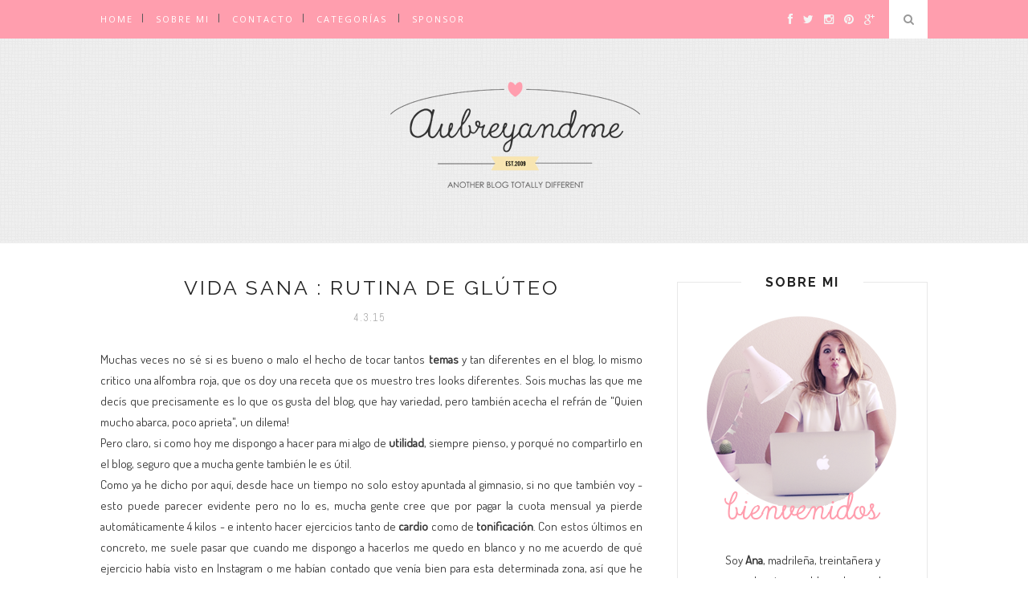

--- FILE ---
content_type: text/html; charset=UTF-8
request_url: https://www.aubreyandme.com/2015/03/vida-sana-rutina-de-gluteo.html?showComment=1425495981724
body_size: 52822
content:
<!DOCTYPE html>
<html dir='ltr' xmlns='http://www.w3.org/1999/xhtml' xmlns:b='http://www.google.com/2005/gml/b' xmlns:data='http://www.google.com/2005/gml/data' xmlns:expr='http://www.google.com/2005/gml/expr'>
<head>
<link href='https://www.blogger.com/static/v1/widgets/2944754296-widget_css_bundle.css' rel='stylesheet' type='text/css'/>
<!-- Global site tag (gtag.js) - Google Analytics -->
<script async='async' src='https://www.googletagmanager.com/gtag/js?id=UA-19135341-1'></script>
<script>
  window.dataLayer = window.dataLayer || [];
  function gtag(){dataLayer.push(arguments);}
  gtag('js', new Date());

  gtag('config', 'UA-19135341-1');
</script>
<link href="//fonts.googleapis.com/css?family=Dosis" rel="stylesheet" type="text/css">
<link href='https://plus.google.com/u/0/+AnaSanchez_aubreyandme' rel='publisher'/>
<script>
        var _BCaq = _BCaq || [];
        _BCaq.push(['setAccount', 'M-4iOxvzGElO']);
        _BCaq.push(['crumb']);

        (function () {
            var bca = document.createElement('script');
            bca.type = 'text/javascript';
            bca.async = true;
            bca.src = ('https:' == document.location.protocol ? 'https://' : 'http://') + "static.brandcrumb.com/bc.js";
            var s = document.getElementsByTagName('script')[0];
            s.parentNode.insertBefore(bca, s);
        })();
</script>
<meta content='text/html; charset=UTF-8' http-equiv='Content-Type'/>
<meta content='blogger' name='generator'/>
<link href='https://www.aubreyandme.com/favicon.ico' rel='icon' type='image/x-icon'/>
<link href='https://www.aubreyandme.com/2015/03/vida-sana-rutina-de-gluteo.html' rel='canonical'/>
<link rel="alternate" type="application/atom+xml" title="Aubrey and Me - Atom" href="https://www.aubreyandme.com/feeds/posts/default" />
<link rel="alternate" type="application/rss+xml" title="Aubrey and Me - RSS" href="https://www.aubreyandme.com/feeds/posts/default?alt=rss" />
<link rel="service.post" type="application/atom+xml" title="Aubrey and Me - Atom" href="https://www.blogger.com/feeds/7855462631661142071/posts/default" />

<link rel="alternate" type="application/atom+xml" title="Aubrey and Me - Atom" href="https://www.aubreyandme.com/feeds/4652506651584235028/comments/default" />
<!--Can't find substitution for tag [blog.ieCssRetrofitLinks]-->
<link href='https://blogger.googleusercontent.com/img/b/R29vZ2xl/AVvXsEg774GfGU99AD-kmhLFooSL0rYc_CUHzqgL_1e3oFZVJd-s2Om9BnncgjB2x7-aSJBhow7avlBHedFLAO-Md8m6aBUUk5CJULu_9gHXayyfHe7Y2qF1rQzyW1kdzmwuxA-yLXiWX-Ge9CE/s1600/RUTINA_GLUTEO.png' rel='image_src'/>
<meta content='https://www.aubreyandme.com/2015/03/vida-sana-rutina-de-gluteo.html' property='og:url'/>
<meta content='Vida sana : Rutina de glúteo' property='og:title'/>
<meta content='' property='og:description'/>
<meta content='https://blogger.googleusercontent.com/img/b/R29vZ2xl/AVvXsEg774GfGU99AD-kmhLFooSL0rYc_CUHzqgL_1e3oFZVJd-s2Om9BnncgjB2x7-aSJBhow7avlBHedFLAO-Md8m6aBUUk5CJULu_9gHXayyfHe7Y2qF1rQzyW1kdzmwuxA-yLXiWX-Ge9CE/w1200-h630-p-k-no-nu/RUTINA_GLUTEO.png' property='og:image'/>
<title>Vida sana : Rutina de glúteo | Aubrey and Me</title>
<meta content='' name='description'/>
<meta content='width=device-width,initial-scale=1,minimum-scale=1,maximum-scale=1' name='viewport'/>
<meta content='text/html; charset=UTF-8' http-equiv='Content-Type'/>
<link href="//fonts.googleapis.com/css?family=Bad+Script%7CRaleway:400,500,600,700,300%7CLora:400%7CAbel%7CQuicksand" rel="stylesheet" type="text/css">
<link href='//maxcdn.bootstrapcdn.com/font-awesome/4.3.0/css/font-awesome.min.css' rel='stylesheet'/>
<style id='page-skin-1' type='text/css'><!--
/*
-----------------------------------------------
Blogger Template Style
Name:     Aubrey and me
Designer: Aubrey and me Design
URL:      http://www.aubreyandme.com/p/diseno-design.html
----------------------------------------------- */
/* Global reset */
/* Based upon 'reset.css' in the Yahoo! User Interface Library: http://developer.yahoo.com/yui */
*, html, body, div, dl, dt, dd, ul, ol, li, h1, h2, h3, h4, h5, h6, pre, form, label, fieldset, input, p, blockquote, th, td { margin:0; padding:0 }
table { border-collapse:collapse; border-spacing:0 }
fieldset, img { border:0 }
address, caption, cite, code, dfn, em, strong, th, var { font-style:normal; font-weight:normal }
ol, ul, li { list-style:none }
caption, th { text-align:left }
h1, h2, h3, h4, h5, h6 { font-size:100%; font-weight:normal }
q:before, q:after { content:''}
/* Global reset-RESET */
strong { font-weight: bold }
em { font-style: italic }
a img { border:none } /* Gets rid of IE's blue borders */
body#layout #header {
margin-bottom: 80px;
clear:both;
}
body#layout #navigation {
height: auto;
margin-bottom: 60px;
margin-top: 30px;
position: relative;
width: 100%;
z-index: 999999;
}
body#layout #navigation-wrapper {
width:40%;
float:left;
}
body#layout #top-social {
width:40%;
float:right;
}
body#layout #widget-area .footerwidget {
width:250px;
margin-right: 20px;
}
body#layout #widget-area .widget, body#layout #sidebar .widget {
width:250px;
}
body {
color: #393939;
font-family: Dosis;
font-size: 15px;
font-weight: 400;
font-style: normal;
line-height: 1.75;
letter-spacing: 0px;
text-transform: none;
background-color:#FFF;
}
p {
font-size: 16px;
font-family: Dosis;
text-align: justify;
line-height: 26px;
}
a {
text-decoration:none;
color:#edb6b9;
}
a:hover {
}
h1,h2,h3,h4,h5,h6 {
font-family:"Open Sans", sans-serif;
}
.container {
width:1030px;
margin:0 auto;
}
.container.sp_sidebar {
overflow:hidden;
}
#main {
width:100%;
}
.container.sp_sidebar #main {
width:675px;
margin-right:30px;
float:left;
}
#sidebar {
width:312px;
float:right;
margin-top: 8px;
}
#header {
background: #f3f3f3 url(https://blogger.googleusercontent.com/img/b/R29vZ2xl/AVvXsEjNtlh1RpwGlyVrMNsEzG_ysGhL_VBF7TJEKawzr9OUccXK97v1HYvGP6uqHCY8DgS92HR_Qq50ZIOAj-edgEk4aDdug38f2tRaW8i1M60d9dfrvHdRsdXg-jWQHCRj_H2zncOIye01hhw/s1600/wavegrid.png) repeat scroll top left;
}
/********************************/
/*** Navigation ***/
/********************************/
#navigation {
background: rgba(255, 153, 179, 0.81);
height:48px;
position:fixed;
z-index:999999;
width:100%;
-webkit-backface-visibility: hidden;
}
.slicknav_menu {
display:none;
}
#navigation .container {
position:relative;
}
.menu {
float:left;
}
.menu li {
display:inline-block;
margin-right:12px;
position:relative;
}
.menu li a {
font-family:"Open Sans", sans-serif;
font-size:11px;
font-weight:400;
letter-spacing:2px;
color:#fff;
line-height:48px;
text-transform:uppercase;
display:inline-block;
-o-transition:.3s;
-ms-transition:.3s;
-moz-transition:.3s;
-webkit-transition:.3s;
}
ul.sub-menu li:after {
content: "|";
padding-left: 10px;
color: #565656;
display: none;
}
/*** DROPDOWN ***/
.menu .sub-menu,
.menu .children {
background-color: rgba(255, 153, 179, 0.81);
display: none;
padding: 0;
position: absolute;
margin-top:0;
left: 0;
z-index: 99999;
}
ul.menu ul a,
.menu ul ul a {
color: #999;
margin: 0;
padding: 6px 10px 7px 10px;
min-width: 160px;
line-height:20px;
-o-transition:.25s;
-ms-transition:.25s;
-moz-transition:.25s;
-webkit-transition:.25s;
transition:.25s;
border-top:1px solid #333;
}
ul.menu ul li,
.menu ul ul li {
padding-right:0;
margin-right:0;
}
ul.menu ul a:hover,
.menu ul ul a:hover {
color: #fff;
background:#333;
}
ul.menu li:hover > ul,
.menu ul li:hover > ul {
display: block;
}
.menu .sub-menu ul,
.menu .children ul {
left: 100%;
top: 0;
}
/** Search **/
#top-search {
position:absolute;
right:0;
top:0;
width:48px;
text-align:center;
margin-left:16px;
}
#top-search a {
height:48px;
font-size:14px;
line-height:48px;
color:#999;
background:#353535;
display:block;
-webkit-transition: all 0.2s linear;
-moz-transition: all 0.2s linear;
-ms-transition: all 0.2s linear;
-o-transition: all 0.2s linear;
transition: all 0.2s linear;
}
#top-search a:hover {
color:#ccc;
background:#474747;
}
.show-search {
position:absolute;
top:48px;
right:-1px;
display:none;
z-index:10000;
}
.show-search #searchform input#s {
width:190px;
background:#FFF;
webkit-box-shadow: 0 8px 6px -6px rgba(206,206,206,.2);
-moz-box-shadow:  0 8px 6px -6px rgba(206,206,206,.2);
box-shadow:  0 8px 6px -6px rgba(206,206,206,.2);
}
.show-search #searchform input#s:focus {
border:1px solid #d5d5d5;
}
/*** Top Social ***/
#top-social {
position:absolute;
right:66px;
top:0;
}
#top-social a i {
font-size:14px;
margin-left:10px;
line-height:48px;
color:#e6c55d;
-webkit-transition: all 0.2s linear;
-moz-transition: all 0.2s linear;
-ms-transition: all 0.2s linear;
-o-transition: all 0.2s linear;
transition: all 0.2s linear;
}
/********************************/
/*** Header ***/
/********************************/
#header {
padding-top:45px;
border-bottom:1px solid #eee;
}
#logo {
text-align:center;
padding:0px 0;
}
/** Featured area **/
.featured-area {
margin-bottom: 50px;
padding-bottom: 10px;
margin-top: -70px;
border-bottom: 1px solid rgba(34,34,34,0.1);
}
/********************************/
/*** Grid Item ***/
/********************************/
/* grid title */
.sp-grid-title {
margin-bottom:45px;
text-align:center;
}
.sp-grid-title h3 {
font-size: 26px;
font-weight: 400;
text-transform: uppercase;
letter-spacing:4px;
margin-bottom:4px;
}
.sp-grid-title .sub-title {
font-size: 18px;
font-style: italic;
color: #999;
}
.sp-grid li {
display: inline-block;
vertical-align: top;
width: 300px;
margin-right: 16px;
margin-bottom: 45px;
}
.container.sp_sidebar .sp-grid li {
width:315px;
}
.container.sp_sidebar .sp-grid li:nth-child(3n+3) {
margin-right:16px;
}
.container.sp_sidebar .sp-grid li:nth-child(2n+2) {
margin-right:0;
}
.sp-grid li:nth-child(3n+3) {
margin-right:0;
}
.sp-grid li .item img {
width:100%;
height:auto;
margin-bottom:10px;
}
.sp-grid li .item .cat {
font-size: 11px;
font-weight: 700;
letter-spacing: 1px;
text-transform: uppercase;
font-family:"Open Sans";
margin-bottom:7px;
display:block;
}
.sp-grid li .item .cat a:hover {
text-decoration:underline;
}
.sp-grid li .item h2 {
margin-bottom:8px;
}
.sp-grid li .item h2 a {
font-size: 15px;
color: #000000;
text-transform: uppercase;
letter-spacing: 1px;
font-weight: 700;
-o-transition:.3s;
-ms-transition:.3s;
-moz-transition:.3s;
-webkit-transition:.3s;
}
.sp-grid li .item h2 a:hover {
opacity:.5;
}
.sp-grid li .item p {
margin-bottom:6px;
}
.sp-grid li .item .date {
font-size: 13px;
color: #999;
letter-spacing: 1px;
font-style: italic;
}
/********************************/
/*** Post ***/
/********************************/
.post {
margin-bottom:100px;
}
.single .post {
margin-bottom:70px;
}
/*** Post Header ***/
.post-header {
margin-bottom:27px;
text-align:center;
}
.post-header .cat a {
font-size: 13px;
font-weight: 200;
font-style: normal;
line-height: 4.25;
letter-spacing: 2px;
background-color: #ff9eae;
font-family: calibri;
padding: 5px;
text-transform: uppercase;
}
.post-header .cat a:hover {
text-decoration:underline;
}
.post-header h1, .post-header h2 { margin-bottom:8px; }
.post-header h1 a, .post-header h2 a, .post-header h1 {
font-family: Raleway;
font-size: 25px;
font-weight: 400;
font-style: normal;
line-height: 1.25;
letter-spacing: 3px;
text-transform: uppercase;
color: #222;
}
.post-header h2 a:hover {
opacity:.50;
}
.post-header .date {
text-transform: uppercase;
letter-spacing: 1px;
color: #aaa;
margin-right: 5px;
font-size: 13px;
font-family: Abel;
}
/*** Post image ***/
.post-image {
margin-bottom:18px;
}
.post-image img {
max-width:100%;
height:auto;
}
.post-image.audio iframe {
height:166px;
}
.container.sp_sidebar .post-image.audio iframe {
width:650px;
height:auto;
}
/*** Post Entry ***/
.post-entry {
text-align: justify;
}
.post-entry img {
max-width: 100%;
margin-left: 0px;
height: auto;
margin-bottom: 0px;
}
.post-entry p {
margin-bottom:20px;
text-align: justify;
}
.post-entry a{
color: #ffabbf;
font-style:italic;
letter-spacing:1px;
}
.post-entry a.more-link {
display: inline-block;
padding: 6px 12px;
margin-bottom: 0;
font-size: 14px;
font-weight: 400;
margin-top: 20px;
line-height: 1.42857143;
text-align: center;
white-space: nowrap;
vertical-align: middle;
-ms-touch-action: manipulation;
touch-action: manipulation;
cursor: pointer;
-webkit-user-select: none;
-moz-user-select: none;
-ms-user-select: none;
user-select: none;
background-image: none;
border: 1px solid rgba(34,34,34,0.08);
border-radius: 1px;
text-transform: uppercase;
line-height: 1.75;
color: #777!important;
}
.post-entry a:hover {
text-decoration:none;
color: rgba(255, 153, 179, 0.81);
}
.post-entry p, .post-entry h1, .post-entry h2, .post-entry h3, .post-entry h4, .post-entry h5, .post-entry h6, .post-entry hr {
margin-bottom:20px;
}
.post-entry h1, .post-entry h2, .post-entry h3, .post-entry h4, .post-entry h5, .post-entry h6 {
color:#000;
font-weight:700;
}
.post-entry h1 {
font-size:30px;
}
.post-entry h2 {
font-size:27px;
}
.post-entry h3 {
font-size:24px;
}
.post-entry h4 {
font-size:20px;
}
.post-entry h5 {
font-size:18px;
}
.post-entry h6 {
font-size:16px;
}
.post-entry hr {
border:0;
height:0;
border-bottom:1px solid #e5e5e5;
clear:both;
}
.post-entry blockquote p {
border-left:3px solid #cea525;
color:#999;
padding:0 18px;
font-family:"Georgia";
font-size:18px;
line-height:28px;
font-style:italic;
}
.post-entry ul, .post-entry ol {
padding-left:45px;
margin-bottom:20px;
}
.post-entry ul li {
margin-bottom:12px;
list-style:square;
}
.post-entry ol li {
margin-bottom:12px;
list-style:decimal;
}
.sticky.post .post-header { border:1px dashed #ddd; padding:20px 0; }
.bypostauthor  {}
.post-entry table { width:100%; margin-bottom:22px; border-collapse:collapse }
.post-entry td, .post-entry th { padding: 12px; border-bottom: 1px #e5e5e5 solid; }
.post-entry th { font-weight:bold; font-size:14px; background:#f5f5f5;}
.post-entry tr:hover {
background:#f9f9f9;
}
/*** Post Share ***/
.post-share {
text-align:center;
margin-top:40px;
margin-bottom:100px;
}
.post-share a {
display:inline-block;
}
.share-box {
width:55px;
height:42px;
background:#fff;
border:1px solid #e5e5e5;
display:inline-block;
line-height:42px;
margin:0 10px;
-o-transition:.3s;
-ms-transition:.3s;
-moz-transition:.3s;
-webkit-transition:.3s;
}
.share-box i {
font-size:14px;
}
.share-box:hover {
background:rgba(255, 153, 179, 0.81);
border:1px solid #171717;
}
/*** Post author ***/
.post-author {
margin-bottom:80px;
margin-top:70px;
overflow:hidden;
border-bottom: 1px solid rgba(34,34,34,0.1);
padding-bottom: 40px;
margin-bottom: 40px;
}
.author-img {
float:left;
margin-right:30px;
}
.author-img img {
border-radius:50%;
}
.author-content h5 a {
font-size:14px;
letter-spacing:2px;
text-transform:uppercase;
margin-bottom:8px;
color:#000;
display:block;
}
.author-content p {
margin-bottom:8px;
}
.author-content .author-social {
font-size:14px;
color:#bbb;
margin-right:8px;
}
/*** Post related ***/
.post-related {
overflow:hidden;
margin-bottom:80px;
margin-top:70px;
}
.post-box { text-align:center; }
.post-box-title {
padding-bottom: 3px;
display: inline-block;
margin-top: 0;
font-family: Raleway;
font-size: 24px;
font-weight: 400;
font-style: normal;
line-height: 1.25;
letter-spacing: 3px;
text-transform: uppercase;
text-align: center;
color: #222;
margin-bottom: 20px;
}
.item-related {
width:292px;
float:left;
margin-right:32px;
}
.item-related:last-child { margin-right:0; }
.container.sp_sidebar .item-related{
width:212px;
margin-right:19px;
}
.container.sp_sidebar .item-related:last-child {
margin-right:0;
}
.item-related img {
margin-bottom:6px;
width:100%;
height:auto;
}
.item-related h3 a {
font-size:14px;
text-transform:uppercase;
letter-spacing:2px;
color:#000;
display: block;
font-weight: bold;
color: #222;
}
.item-related h3 a:hover {
text-decoration:underline;
}
.item-related span.date {
font-size:10px;
font-family:"Open Sans", sans-serif;
text-transform:uppercase;
font-style:italic;
color:#999;
}
/** Post tags ***/
.post-tags {
margin-top:30px;
margin-bottom:50px;
}
.post-tags a {
font-family:"Open Sans", sans-serif;
font-size:11px;
letter-spacing:2px;
text-transform:uppercase;
background:#f2f2f2;
color:#666;
padding:7px 10px 8px;
margin-right:6px;
border-radius:2px;
margin-bottom:5px;
display:inline-block;
}
.post-tags a:hover {
background:#333;
color:#fff;
text-decoration:none;
}
/*** Post Pagination ***/
.post-pagination {
overflow:hidden;
}
.post-pagination .prev-post {
float:left;
width:470px;
}
.post-pagination .next-post {
float:right;
text-align:right;
width:470px;
}
.container.sp_sidebar .post-pagination .prev-post, .container.sp_sidebar .post-pagination .next-post {
width:325px;
}
.post-pagination span {
color:#999;
font-size:16px;
font-style:italic;
letter-spacing:1px;
}
.post-pagination .arrow {
font-size:64px;
color:#ddd;
line-height:64px;
}
.post-pagination .prev-post .arrow {
float:left;
margin-right:18px;
}
.post-pagination .next-post .arrow {
float:right;
margin-left:18px;
}
.pagi-text {
margin-top:11px;
}
.post-pagination h5 {
text-transform:uppercase;
letter-spacing:2px;
font-size:14px;
}
.post-pagination a {
color:#999;
}
.post-pagination a:hover > .arrow, .post-pagination a:hover > .pagi-text span, .post-pagination a:hover {
color:#000;
}
.site-social-networks.show-title li {
text-align: center;
width: 32.2222%;
}
.site-social-networks li {
display: inline-block;
padding: 0;
}
.site-social-networks.show-title a {
margin: 20px auto 0 auto;
text-transform: uppercase;
font-size: 10px;
}
.site-social-networks.show-title i {
display: block;
margin: 0 auto 10px auto;
}
.site-social-networks.style-default i {
width: 32px;
height: 32px;
margin: 0 auto;
line-height: 32px;
text-align: center;
font-size: 14px;
-webkit-border-radius: 16px;
-moz-border-radius: 16px;
-ms-border-radius: 16px;
-o-border-radius: 16px;
border-radius: 16px;
color: #fff;
background-color: #000;
}
/********************************/
/*** Pagination ***/
/********************************/
.pagination {
margin-bottom:60px;
overflow:hidden;
}
.pagination a {
color:#999;
letter-spacing:3px;
text-transform:uppercase;
font-size:12px;
}
.pagination a:hover {
text-decoration:none;
color:#000;
}
.pagination .newer {
float:left;
}
.pagination .older {
float:right;
}
/********************************/
/*** Footer Social ***/
/********************************/
#footer-social {
background:#f2f2f2;
padding:40px 0;
text-align:center;
}
#footer-social a {
margin:0 15px;
color:#999;
font-family:"Open Sans", sans-serif;
font-size:11px;
text-transform:uppercase;
font-weight:700;
letter-spacing:1px;
}
#footer-social a:first-child {
margin-left:0;
}
#footer-social a:last-child {
margin-right:0;
}
#footer-social a i {
height:28px;
width:28px;
text-align:center;
line-height:28px;
background:#666;
color:#fff;
border-radius:50%;
margin-right:5px;
font-size:14px;
}
#footer-social a:hover {
text-decoration:none;
color:#000;
}
#footer-social a:hover > i {
background:#000;
}
/********************************/
/*** Footer logo ***/
/********************************/
#footer-logo {
background:#111;
padding:60px 0;
text-align:center;
}
#footer-logo img {
margin-bottom:15px;
}
#footer-logo p {
color:#777;
font-size:15px;
margin-bottom:0;
font-style:italic;
}
#footer-logo p i {
color: rgba(255, 153, 179, 0.81);
font-weight: 500;;
font-size:14px;
margin:0 5px 0 7px;
}
.share-box:hover > i {
color: #fff;
}
/********************************/
/*** Footer Copyright ***/
/********************************/
#footer-copyright {
padding:12px 0;
background:rgba(255, 153, 179, 0.81);
overflow:hidden;
font-family:"Open Sans", sans-serif;
}
#footer-copyright p {
font-size:11px;
color:#EFEFEF;
float:left;
}
#footer-copyright .to-top {
float:right;
margin-top:6px;
font-size:11px;
text-transform:uppercase;
font-weight:700;
letter-spacing:1px;
color:#EFEFEF;
}
#footer-copyright .to-top i {
font-size:14px;
margin-left:3px;
}
#footer-copyright .to-top:hover {
text-decoration:none;
}
/********************************/
/*** Widget Area ***/
/********************************/
#widget-area {
overflow:hidden;
margin-bottom:60px;
border-top:1px solid #e5e5e5;
padding-top:60px;
}
#widget-area .footerwidget {
float:left;
}
#widget-area .widget, #sidebar .widget {
float: left;
margin-right: 32px;
width: 322px;
}
#widget-area #container3 {
margin-right:0px;
}
#sidebar .widget {
width: 250px;
margin-right: 0;
float: none;
margin-bottom: 30px;
padding: 30px;
border-width: 1px;
border-style: solid;
border-color: rgba(34,34,34,0.1);
}
div#sidebar h2 span {
display: inline-block;
padding-left: 30px;
padding-right: 30px;
background-color: #fff;
}
footer#footer-copyright a {
color: transparent;
}
#sidebar img {
max-width:250px;
}
#sidebar iframe {
max-width:250px;
}
.widget:last-child {
margin-right:0;
}
.widget-title, #sidebar .widget h2{
font-family: Raleway;
font-size: 16px;
font-weight: 700;
font-style: normal;
line-height: 1.25;
letter-spacing: 2px;
text-transform: uppercase;
text-align: center;
display: block;
margin-top: -40px;
text-overflow: ellipsis;
white-space: nowrap;
overflow: hidden;
}
#widget-area .widget h2 {
font-family: Raleway;
font-size: 13px;
font-weight: 700;
font-style: normal;
line-height: 1.25;
letter-spacing: 2px;
text-transform: uppercase;
}
#sidebar .widget-title, #sidebar .widget h2, #widget-area .widget h2 {
margin-bottom:20px;
}
#sidebar .widget ul li {
margin-bottom:7px;
padding-bottom:7px;
}
#sidebar .widget ul li:last-child {
margin-bottom:0;
padding-bottom:0;
border-bottom:none;
}
/*** Search widget ***/
#searchform input#s {
border: 1px solid #e5e5e5;
background:#fff url(img/searchsubmit.png) no-repeat 96% 13px;
padding:14px 14px;
font-size:11px;
color:#999;
letter-spacing:1px;
}
#searchform #s:focus { outline:none; }
/** searchbar for widget ***/
.widget #searchform input#s {
width:260px;
}
#sidebar .widget #searchform input#s {
width:230px;
}
/*** About Widget ***/
.about-widget img {
max-width:292px;
height:auto;
}
/** Instagram widget support **/
.instag ul.thumbnails > li {
width:32% !important;
}
.instag ul.thumbnails > li img:hover {
opacity:.8;
}
.instag ul li {
margin:0;
padding-bottom:0;
border-bottom:none;
}
.pllexislider ul li {
margin:0;
padding-bottom:0;
border-bottom:none;
}
/*** Tagcloud widget ***/
.widget .tagcloud a {
font-family:"Open Sans", sans-serif;
font-size:10px;
letter-spacing:1px;
text-transform:uppercase;
background:#f2f2f2;
color:#666;
padding:6px 8px 7px;
margin-right:5px;
margin-bottom:8px;
display:inline-block;
border-radius:2px;
}
.widget .tagcloud a:hover {
background:#333;
color:#fff;
}
/*** Calender widget ***/
#wp-calendar {width: 100%; }
#wp-calendar caption { text-align: right; color: #777; font-size: 12px; margin-top: 10px; margin-bottom: 15px; }
#wp-calendar thead { font-size: 12px;  }
#wp-calendar thead th { padding-bottom: 10px; }
#wp-calendar tbody { color: #aaa; }
#wp-calendar tbody td { background: #f5f5f5; border: 1px solid #fff; text-align: center; padding:8px;}
#wp-calendar tbody td a { font-weight:700; color:#222; }
#wp-calendar tbody td:hover { background: #fff; }
#wp-calendar tbody .pad { background: none; }
#wp-calendar tfoot #next { font-size: 10px; text-transform: uppercase; text-align: right; }
#wp-calendar tfoot #prev { font-size: 10px; text-transform: uppercase; padding-top: 10px; }
#wp-calendar thead th { padding-bottom: 10px; text-align: center; }
/** WIDGET ITEMS **/
.widget ul.side-newsfeed li {
list-style-type:none;
margin-bottom:17px;
padding-bottom:13px;
margin-left:0;
}
.widget ul.side-newsfeed li:last-child {
margin-bottom:0;
padding-bottom:0;
}
.widget ul.side-newsfeed li .side-item {
overflow:hidden;
}
.widget ul.side-newsfeed li .side-item .side-image {
float:left;
margin-right:14px;
}
.widget ul.side-newsfeed li .side-item .side-image img {
width:86px;
height:auto;
}
.widget ul.side-newsfeed li .side-item .side-item-text {
overflow:hidden;
}
.widget ul.side-newsfeed li .side-item .side-item-text h4 a {
margin-bottom:1px;
color:#333;
display:block;
font-size:14px;
}
.widget ul.side-newsfeed li .side-item .side-item-text .side-item-meta {
font-size:10px;
letter-spacing:1px;
color:#999;
font-style:italic;
font-family:"Open Sans";
}
/** Social Widget **/
.widget-social {
text-align:center;
}
.widget-social a:first-child {
margin-left:0;
}
.widget-social a:last-child {
margin-right:0;
}
.widget-social a i {
height:28px;
width:28px;
text-align:center;
line-height:28px;
background:#666;
color:#fff;
border-radius:50%;
margin:0 2px;
font-size:14px;
}
.widget-social a:hover {
text-decoration:none;
color:#000;
}
.widget-social a:hover > i {
background:#000;
}
/*******************************
*** COMMENTS
*******************************/
.post-comments {
margin-bottom:70px;
margin-top:70px;
}
.comments {
margin-bottom:40px;
}
.comment {
border-bottom:1px dotted #eee;
margin-top:20px;
margin-bottom:34px;
padding-bottom:40px;
}
.comment .avatar-image-container {
float:left;
}
.comment .avatar-image-container img {
border-radius:50%;
width:50px;
height:50px;
max-width:50px;
max-height:50px;
}
.comments .comment-block {
margin-left: 80px;
position: relative;
}
.comment-replies {
margin-left: 40px;
margin-top: 20px;
}
.comments .avatar-image-container {
float: left;
max-height: 50px;
overflow: hidden;
width: 50px;
}
.comment-replies .comment {
border:none;
margin-bottom:0px;
padding-bottom:0px;
}
.thecomment .comment-text {
overflow:hidden;
}
.thecomment .comment-text span.author, cite.user > a {
display:block;
font-size:14px;
text-transform:uppercase;
letter-spacing:2px;
margin-bottom:6px;
color:#333;
font-family:"Open Sans";
}
.thecomment .comment-text span.author a:hover {
text-decoration:underline;
}
span.datetime {
font-size:14px;
color:#999;
font-style:italic;
display:block;
margin-bottom:10px;
}
.thecomment .comment-text em {
font-size:13px;
margin-bottom:-14px;
display:block;
color:orange;
letter-spacing:1px;
}
.thecomment .comment-text em i {
font-size:14px;
color:#f3bd00;
}
.comment-actions a {
float: right;
font-size: 11px;
background-color: rgba(255, 153, 179, 0.81);
color: #FFF;
padding: 3px 6px 5px 6px;
border-radius: 2px;
margin-left: 7px;
font-family: Dosis;
-o-transition:.3s;
-ms-transition:.3s;
-moz-transition:.3s;
-webkit-transition:.3s;
transition:.3s;
}
.continue a {
float: left;
margin-bottom: 20px;
font-size: 11px;
border: 1px solid rgba(255, 153, 179, 0.81);
background-color: #FFF;
color: rgba(255, 153, 179, 0.81);
padding: 3px 6px 5px 6px;
font-weight: 200;
border-radius: 2px;
margin-left: 7px;
font-family: Dosis;
-o-transition:.3s;
-ms-transition:.3s;
-moz-transition:.3s;
-webkit-transition:.3s;
transition:.3s;
}
.loadmore a {
font-size:16px;
background-color:#aaa;
color:#FFF;
padding:3px 6px 5px 6px;
border-radius:2px;
margin-left:7px;
font-family:"Lato";
-o-transition:.3s;
-ms-transition:.3s;
-moz-transition:.3s;
-webkit-transition:.3s;
transition:.3s;
}
.post-comments span.reply a.comment-edit-link {
background:#c5c5c5;
}
.post-comments span.reply a:hover {
opacity:.8;
}
ul.children { margin: 0 0 0 55px; }
ul.children li.thecomment { margin:0 0 8px 0; }
/** Reply **/
#respond {
margin-bottom:20px;
overflow:hidden;
}
#respond  h3 {
font-size:14px;
color:#999;
font-weight:400;
margin-bottom:30px;
font-family:"Lato";
letter-spacing:2px;
text-transform:uppercase;
}
#respond h3 a {
color:#000;
display:inline-block;
}
#respond h3 small a {
text-transform:uppercase;
font-size:11px;
background:#333;
color:#FFF;
padding:4px 6px 5px;
border-radius:3px;
margin-left:7px;
letter-spacing:1px;
-o-transition:.3s;
-ms-transition:.3s;
-moz-transition:.3s;
-webkit-transition:.3s;
transition:.3s;
}
#respond h3 small a:hover {
opacity:.8;
}
#respond label {
color:#888;
width:80px;
font-size:14px;
display:inline-block;
font-weight:300;
}
#respond input {
padding:8px 10px;
border:1px solid #DDD;
margin-right:10px;
border-radius: 3px;
color:#999;
margin-bottom:15px;
font-size:11px;
width:250px;
font-family:"Georgia";
}
#respond input:focus {outline:none;}
#respond .comment-form-url {
margin-bottom:10px;
}
#respond textarea {
padding:14px;
border:1px solid #DDD;
border-radius: 3px;
width:95%;
height:120px;
font-size:13px;
color:#777;
margin-bottom:14px;
line-height:20px;
font-family:"Georgia";
}
#respond textarea:focus {outline:none;}
#respond #submit {
font-family:"Lato";
text-transform:uppercase;
letter-spacing:2px;
background:#eee;
border-radius:0;
font-size:11px;
color:#666;
padding:12px 19px 14px;
margin-top:6px;
display:inline-block;
border:none;
-o-transition:.3s;
-ms-transition:.3s;
-moz-transition:.3s;
-webkit-transition:.3s;
transition:.3s;
cursor:pointer;
border-radius:30px;
width:auto;
}
#respond #submit:hover {
background:#333;
color:#FFF;
}
/********************************/
/*** Archive ***/
/********************************/
.archive-box {
background:#f4f4f4;
padding:22px 0 24px;
text-align:center;
margin-bottom:70px;
margin-top:-70px;
border-bottom:1px solid #eee;
}
.archive-box span {
font-size:14px;
font-style:italic;
letter-spacing:1px;
color:#999;
}
.archive-box h1 {
font-size:26px;
letter-spacing:4px;
text-transform:uppercase;
}
.nothing {
margin-bottom:90px;
text-align:center;
}
/* =WordPress Core
-------------------------------------------------------------- */
.alignnone {
margin: 5px 20px 20px 0;
}
.aligncenter,
div.aligncenter {
display: block;
margin: 5px auto 5px auto;
}
.alignright {
float:right;
margin: 5px 0 20px 20px;
}
.alignleft {
float: left;
margin: 5px 20px 20px 0;
}
.aligncenter {
display: block;
margin: 5px auto 5px auto;
}
a img.alignright {
float: right;
margin: 5px 0 20px 20px;
}
a img.alignnone {
margin: 5px 20px 20px 0;
}
a img.alignleft {
float: left;
margin: 5px 20px 20px 0;
}
a img.aligncenter {
display: block;
margin-left: auto;
margin-right: auto
}
div#footer-social1 h2 {
display: none;
}
.wp-caption {
background: #fff;
border: 1px solid #f0f0f0;
max-width: 96%; /* Image does not overflow the content area */
padding: 5px 3px 10px;
text-align: center;
font-family:"Open Sans";
}
.wp-caption.alignnone {
margin: 5px 20px 20px 0;
}
.wp-caption.alignleft {
margin: 5px 20px 20px 0;
}
.wp-caption.alignright {
margin: 5px 0 20px 20px;
}
.wp-caption img {
border: 0 none;
height: auto;
margin: 0;
max-width: 98.5%;
padding: 0;
width: auto;
}
.wp-caption p.wp-caption-text {
font-size: 11px;
line-height: 17px;
margin: 0;
padding: 0 4px 5px;
}
/*** Custom WordPress gallery style ***/
.gallery .gallery-caption{
font-size:12px;
color:#888;
font-family:"Open Sans";
}
.gallery .gallery-icon img{
border-radius:2px;
border:1px solid #eee !important;
padding:7px;
}
.gallery .gallery-icon img:hover {
border:1px solid #ccc !important;
}
/*** Contact Form 7 ***/
/*********************************************************/
.wpcf7 input {
width:266px;
}
div.wpcf7 {
overflow:hidden;
margin-top:40px;
}
.wpcf7 p.sp_input {
float:left;
margin-right:19px;
}
.wpcf7 p.sp_message {
clear:both;
}
.wpcf7 input, .wpcf7 textarea {
padding:8px;
border:1px solid #DDD;
margin-right:10px;
-webkit-border-radius: 5px;-moz-border-radius: 5px;border-radius: 5px;
color:#777;
font-size:12px;
margin-top:6px;
margin-bottom:6px;
}
.wpcf7 textarea {
width:95%;
}
.wpcf7 .wpcf7-submit {
background:#EDB6B9;
-webkit-border-radius: 20px;-moz-border-radius: 20px;border-radius:20px;
padding:12px 24px;
color:#FFF;
letter-spacing:3px;
font-size:11px;
text-transform:uppercase;
cursor:pointer;
-o-transition:.3s;
-ms-transition:.3s;
-moz-transition:.3s;
-webkit-transition:.3s;
transition:.3s;
display:block;
border:none;
width:auto;
}
.wpcf7 .wpcf7-submit:hover {
background:#777;
}
/*** 404 ***/
.error-404 {
margin-bottom:105px;
text-align:center;
}
.error-404 h1 {
font-size:190px;
font-weight:700;
margin-bottom:-25px;
}
.error-404 p {
color:#999;
font-size:18px;
font-style:italic;
}
.author-content {
margin-left: 140px;
}
#logo { padding:0px 0; }
#navigation { background:rgb(255, 158, 174);}
.menu li a { color:#ffffff; }
.menu li a:hover {  color:#999999; }
.menu .sub-menu, .menu .children { background: rgba(237, 182, 185, 0.95); }
ul.menu ul a, .menu ul ul a { border-top: 1px solid #fefefe; color:#999999; }
ul.menu ul a:hover, .menu ul ul a:hover { color: #ffffff; background:rgba(239, 182, 185, 0.95); }
#top-social a i { color:#f5f5f5; }
#top-social a:hover i { color:#ffffff }
#top-search a { background:#ffffff }
#top-search a { color:#999999 }
#top-search a:hover { background:#eb8e92; }
#top-search a:hover { color:#cccccc; }
.widget-title , #sidebar .widget h2, #widget-area .widget h2 { color:#222; }
#sidebar .widget-title, #sidebar .widget h2, #widget-area .widget h2 { background:; color:; }
#footer-social  { background:#f2f2f2; }
#footer-logo { background:rgba(255, 153, 179, 0.81); }
#footer-logo p { color:#EFEFEF; }
#footer-copyright { background: rgb(255, 158, 174);}
#footer-copyright p { color:#EFEFEF; }
a, #footer-logo p i { color:#3c3b3b; }
.post-entry blockquote p { border-left:3px solid #cea525; }
#main .widget {
width: 100%;
}
#navigation .widget ul li {
border:none;
margin-bottom:0px;
padding-bottom:0px;
}
#navigation .widget ul li:after {
content: "|";
padding-left: 10px;
color: #565656;
}
#navigation .widget ul li:last-child:after {
content: "";
}
#navigation .widget a:hover {
text-decoration: none;
}
#widget-area #container3 .widget {
margin-right: 0;
}
.container.sp_sidebar {
overflow: hidden;
margin: 40px auto 0;
}
/*** FEATURED AREA STYLES ***/
/*********************************************************/
.featured-area {
margin-bottom:40px;
overflow:hidden;
height:400px;
}
.featured-area.tabs-wrapper img {
float:left;
margin-right:20px;
width:620px;
height:400px;
}
.featured-area ul.featured-tab {
overflow:hidden;
}
.featured-area ul.featured-tab li {
border-left:1px solid #e5e5e5;
padding-left:18px;
height:85px;
margin-bottom:20px;
}
.featured-area ul.featured-tab li:last-child {
margin-bottom:0;
}
.featured-area ul.featured-tab li.active {
border-left:1px solid #000;
}
.featured-area ul.featured-tab li:hover {
border-left:1px solid #000;
-o-transition:.5s;
-ms-transition:.5s;
-moz-transition:.5s;
-webkit-transition:.5s;
transition:.5s;
}
.featured-area ul.featured-tab li .featured-text {
}
.featured-area ul.featured-tab li .featured-text h3 a {
font-size:18px;
color:#000;
letter-spacing:1px;
margin-bottom:2px;
display:block;
}
.featured-area ul.featured-tab li .featured-text span.featured-meta {
font-size:10px;
font-family:"Playfair Display";
text-transform:uppercase;
letter-spacing:1px;
color:#999;
}
/** slider **/
.flexslider ul.slides li .overlay {
background:rgba(0,0,0,.2);
height:540px;
width:1030px;
position:absolute;
bottom:0;
-o-transition:.3s;
-ms-transition:.3s;
-moz-transition:.3s;
-webkit-transition:.3s;
transition:.3s;
text-align: center;
z-index:1;
}
.flexslider ul.slides li .overlay:before {
content: '';
display: inline-block;
height: 100%;
vertical-align: middle;
}
.flexslider ul.slides li:hover > .overlay {
background:rgba(0,0,0,.6);
}
.flexslider ul.slides li .feature_text {
width:80%;
vertical-align: middle;
display: inline-block;
z-index:100;
}
.flexslider ul.slides li .feature_text .feature-line {
margin-bottom:14px;
}
.flexslider ul.slides li .feature_text .feature-line span.line {
height:3px;
width:60px;
background:#FFF;
display:inline-block;
}
.flexslider ul.slides li .feature_text h2 a {
color: #fff;
line-height: 1.2em;
margin-bottom: 12px;
display: block;
font-family: Raleway;
font-size: 35px;
font-weight: 400;
font-style: normal;
line-height: 1.25;
letter-spacing: 3px;
text-transform: uppercase;
}
.flexslider ul.slides li .feature_text p {
color:#fff;
font-size:15px;
padding:1px 8px;
display:inline-block;
margin-bottom:40px;
}
.flexslider ul.slides li .feature_text span.feature_button {
display:block;
}
.flexslider ul.slides li .feature_text span.feature_button a {
border:3px solid #FFF;
color:#FFF;
padding:11px;
text-transform:uppercase;
font-size:14px;
font-weight:700;
letter-spacing:2px;
font-family:Sans-serif;
-o-transition:.3s;
-ms-transition:.3s;
-moz-transition:.3s;
-webkit-transition:.3s;
transition:.3s;
}
.flexslider ul.slides li .feature_text span.feature_button a:hover {
background:#000;
color:#fff;
border:3px solid #FFF;
}
.flexslider ul.slides li .feature_text span.feature_button a i.fa {
margin-left:1px;
font-size:14px;
}
/*** flexslider gallery **/
.flexslider.gallery {
margin-bottom:20px;
}
.flexslider .slides a.thumb {
display:block;
height:540px;
overflow:hidden;
}
#blog-pager > span a h3 {
font-family: raleway;
font-size: 17px;
}
#blog-pager a:hover {
text-decoration: none;
}
#blog-pager a > h3:hover {
text-decoration: underline!important;
}
#blog-pager-older-link{display:inline;float:right;width:50%;text-align:right;padding:0}
#blog-pager-newer-link{display:inline;float:left;width:50%;text-align:left;padding:0}
#blog-pager{
clear:both;
font-size:16px;
line-height:normal;
margin:0;
padding:10px;
font-family: times new roman;
background: #f9f9f9;
}
#instafeed{max-width:100%;margin:0 auto;list-style:none;text-align:center;font-family:sans-serif;  line-height: 0px;  border-top: 1px solid rgba(34,34,34,0.1);
border-bottom: 1px solid rgba(34,34,34,0.1);}
#instafeed li{display:inline-block;width: 12.5%;margin:0;padding:0;text-align:left;position:relative}
#instafeed div{margin:0;position:relative}
#instafeed img{max-width:100%;display:block;position:relative;z-index:10;-webkit-transition:-webkit-transform .4s;-moz-transition:-moz-transform .4s;transition:transform .4s}
/*---Flicker Image Gallery-----*/
.flickr_plugin {
width: 100%;
}
.flickr_badge_image {
float: left;
height: 70px;
margin: 8px 5px 0px 5px;
width: 70px;
}
.flickr_badge_image a {
display: block;
}
.flickr_badge_image a img {
display: block;
width: 100%;
height: auto;
-webkit-transition: opacity 100ms linear;
-moz-transition: opacity 100ms linear;
-ms-transition: opacity 100ms linear;
-o-transition: opacity 100ms linear;
transition: opacity 100ms linear;
}
.flickr_badge_image a img:hover {
opacity: .5;
}
/** MENU ME ENCANTA MI CIUDAD **/
#mbtnavbar {
background: #ffffff;
width: 237px;
color: #FFF;
margin: 4px;
padding: 0;
position: relative;
border: 2px solid #FDBABA;
height: 27px;
}
#mbtnav {
margin: 0;
padding: 0;
}
#mbtnav ul {
float: left;
list-style: none;
margin: 0;
padding: 0;
}
#mbtnav li {
list-style: none;
margin: 0;
padding: 0;
border-left:0px solid #333;
border-right:0px solid #333;
height:35px;
}
#mbtnav li a, #mbtnav li a:link, #mbtnav li a:visited {
color: #5C5656;
display: block;
font:normal 12px Helvetica, sans-serif;    margin: 0;
padding: 9px 12px 6px 12px;
text-decoration: none;
}
#mbtnav li a:hover, #mbtnav li a:active {
background: #FDBABA;
color: #5C5656;
width:300px;
display: block;
text-decoration: none;
margin: 0;
padding: 9px 12px 6px 12px;
}
#mbtnav li {
float: left;
padding: 0;
}
#mbtnav li ul {
z-index: 9999;
position: absolute;
left: -999em;
height: auto;
width: 160px;
margin: 0;
padding: 0;
}
#mbtnav li ul a {
width: 140px;
}
#mbtnav li ul ul {
margin: -25px 0 0 161px;
}
#mbtnav li:hover ul ul, #mbtnav li:hover ul ul ul, #mbtnav li.sfhover ul ul, #mbtnav li.sfhover ul ul ul {
left: -999em;
}
#mbtnav li:hover ul, #mbtnav li li:hover ul, #mbtnav li li li:hover ul, #mbtnav li.sfhover ul, #mbtnav li li.sfhover ul, #mbtnav li li li.sfhover ul {
left: auto;
}
#mbtnav li:hover, #mbtnav li.sfhover {
position: static;
}
#mbtnav li li a, #mbtnav li li a:link, #mbtnav li li a:visited {
background: #A4E3E6;
width: 120px;
color: #5C5656;
display: block;
font: normal 12px Helvetica, sans-serif;
margin: 0;
padding: 9px 12px 10px 12px;
text-decoration: none;
z-index: 9999;
border-bottom: 1px dotted #FFF;
}
#mbtnav li li a:hover, #mbtnavli li a:active {
background: #FDBABA;
color: #FFF;
display: block;
margin: 0;
padding: 9px 12px 10px 12px;
text-decoration: none;
}
/** RESALTADO FUCSIA **/
.box-fucsia {
margin:0 0 2px;
overflow:hidden;
padding:2px;
background-color:#ee6f9f;
}
/** RESALTADO ROSA **/
.box-rosa {
margin:0 0 2px;
overflow:hidden;
padding:2px;
background:#ddaabd;
}
/**CAJA DE LINKS**/
div.linksCaja{
background:#fbe6e6;
}
/**AVISO DE COOKIES
***************************************/
/* Contenedor general */
#cookieChoiceInfo {
background: #EDEDED;
}
/* Caja del texto*/
.cookie-choices-text {
background: #eee !important;
color: #333 !important;
font-size: 16px;
font-family:Dosis;
}
/* Botones */
.cookie-choices-button {
background-color: rgba(255, 153, 179, 0.81) !important;
padding:20px;
color: #333 !important;
border-radius: 4px;
}
#cookieChoiceInfo {
top: auto !important;
bottom: 0 !important;
}
.contenedorRosa{
background: #fde1e1;
padding: 20px;
margin-top: 0px;
width: 94%;
}
/* Suscripción Newsletter */
#mce-EMAIL{
height: 20px;
width: 100%;
}
#mce-LNAME{
height: 20px;
width: 100%;
}
#mc-embedded-subscribe{
width: 101%;
height: 28px;
background: #ffa5b8;
margin-top: 25px;
border-style: none;
font-family: Lato;
text-transform: uppercase;
color: white;
letter-spacing: 2px;
}

--></style>
<link href='https://www.blogger.com/dyn-css/authorization.css?targetBlogID=7855462631661142071&amp;zx=ffa852cb-1870-42b5-8d06-e164c437d7c3' media='none' onload='if(media!=&#39;all&#39;)media=&#39;all&#39;' rel='stylesheet'/><noscript><link href='https://www.blogger.com/dyn-css/authorization.css?targetBlogID=7855462631661142071&amp;zx=ffa852cb-1870-42b5-8d06-e164c437d7c3' rel='stylesheet'/></noscript>
<meta name='google-adsense-platform-account' content='ca-host-pub-1556223355139109'/>
<meta name='google-adsense-platform-domain' content='blogspot.com'/>

<!-- data-ad-client=ca-pub-0360773366299681 -->

<link rel="stylesheet" href="https://fonts.googleapis.com/css2?display=swap&family=Poppins"></head>
<style type='text/css'>
.pagination .older {
  float: right;
  position: relative; 
  text-align: right;
}

.pagination .newer {
  float: left;
  position: relative; 
  text-align: left;
}
 .post-nav-icon {
   position: absolute;
  top: 7px;
  width: 32px;
  height: 32px;
  text-align: center;
  line-height: 32px;
  background-color: #000;
  border-radius: 32px;
  color: #fff;
  letter-spacing: 0;

}

.older .post-nav-icon{
right:0;
}

.newer .post-nav-icon{
left:0;
}


.older .pager-heading {
  margin-bottom: 5px;
color:#aaa;
  margin-right: 42px;
}

.older .pager-title {
  font-size: 150%;
  display: block;
  line-height: 1.3;
  white-space: normal;
  text-overflow: ellipsis;
  overflow: hidden;
color:#222;
  margin-right: 42px;
}


.newer .pager-heading {
  margin-bottom: 5px;
color:#aaa;
  margin-left: 42px;
}

.newer .pager-title {
  font-size: 150%;
  display: block;
  line-height: 1.3;
  white-space: normal;
  text-overflow: ellipsis;
  overflow: hidden;
color:#222;
  margin-left: 42px;
}

.entry-meta {
  text-align: center;
  border-bottom: 1px solid rgba(34,34,34,0.1);
  padding-bottom: 40px;
  margin-bottom: 40px;
}

.single-sharing-btns h3 {
   margin-top: 0;
  font-family: Raleway;
  font-size: 24px;
  font-weight: 400;
  font-style: normal;
  line-height: 1.25;
  letter-spacing: 3px;
  text-transform: uppercase;
  text-align: center;
color:#222;
  margin-bottom: 20px;
}


.social-share-buttons.size-large {
  margin-bottom: 5px;
}
.social-share-buttons.style-default [data-service] {
  box-shadow: 0 3px 0 rgba(0,0,0,0.05);
}
.social-share-buttons.size-large>*, .social-share-buttons.size-large>li>span {
  line-height: 32px;
  min-width: 32px;
}
.social-share-buttons.style-default>*, .social-share-buttons.style-default>li>span {
  border: 1px solid #ddd;
  background-color: #fff;
}
.social-share-buttons>*:first-child {
  margin-left: 0;
}
.social-share-buttons>*, .social-share-buttons>li>span {
  display: inline-block;
  padding: 0 8px;
  cursor: pointer;
  text-align: center;
  position: relative;
  -webkit-border-radius: 1;
  -moz-border-radius: 1;
  -ms-border-radius: 1;
  -o-border-radius: 1;
  border-radius: 1;
  transition: color linear .2s,background-color linear .2s,border-color linear .2s;
  -webkit-transition: color linear .2s,background-color linear .2s,border-color linear .2s;
}
.social-share-buttons>* {
  display: inline-block;
  margin: 5px 8px;
}
.social-share-buttons.size-large.style-default label {
  font-size: 12px;
}

.social-share-buttons.style-default label {
  text-transform: uppercase;
}

.single-sharing-btns label {
  letter-spacing: .1em;
}

.social-share-buttons label {
  margin: 0 0 0 10px;
  text-transform: uppercase;
  font-weight: normal;
  line-height: 1;
  vertical-align: middle;
  cursor: pointer;
}

strong.tag-heading {
  color: #222;
  text-transform: uppercase;
  font-size: 12px;
}
strong.tag-heading .fa {
  margin-right: 5px;
}

.entry-tags .gray-2-secondary a{
  color: #aaa;
  text-transform: uppercase;
  font-size: 12px;
}

.entry-tags.gray-2-secondary {
  margin-top: 20px;
}


/*************************************************
*	10. Tablet									 *
*************************************************/
@media only screen and (min-width: 768px) and (max-width: 960px) {
	
	.container {
		width:726px;
	}
	
	#navigation-wrapper {
		display:none;
	}
	
	#logo img {
		max-width:726px;
		height:auto;
	}
	
	.slicknav_menu {
		display:block;
	}
	
	.post-image img {
		width:726px;
		height:auto;
	}
	
	
	.post-image.audio iframe {
		width:726px;
		height:auto;
	}
	
		.container.sp_sidebar .post-image.audio iframe {
			width:476px;
			height:auto;
		}
	
	.item-related {
		width:230px;
		margin-right:17px;
	}
	.post-pagination .prev-post {
		width:383px;
	}
	.post-pagination .next-post {
		width:383px;
	}
	
	
	
	#widget-area .widget, #sidebar .widget {
		width:230px;
		margin-right:17px;
	}
	
	#widget-area .widget img, #sidebar .widget img {
		max-width:230px;
		height:auto;
	}
	
	#widget-area .widget iframe, #sidebar .widget iframe {
		max-width:230px !important;
		height:auto;
	}
	
	#footer-logo img {
		max-width:726px;
		height:auto;
	}
	#footer-social a {
		margin:0 15px;
	}
	#footer-social a i {
		height:32px;
		width:32px;
		line-height:32px;
		margin-right:0;
		font-size:14px;
	}
	#footer-social a span {
		display:none;
	}
	
	.wpcf7 input {
		width:208px;
	}
	
	.sp-grid li {
		width:353px;
	}
	.sp-grid li:nth-child(3n+3) {
		margin-right:16px;
	}
	.sp-grid li:nth-child(2n+2) {
		margin-right:0;
	}
	
	.container.sp_sidebar #main {
		width:476px;
		margin-right:20px;
	}
	.container.sp_sidebar #sidebar {
		width:230px;
	}
	
		.container.sp_sidebar #sidebar .widget {
			width:168px;
		}
		
	.container.sp_sidebar .sp-grid li {
		width:228px;
	}
	
	.container.sp_sidebar .item-related {
		width:149px;
		margin-right:14px;
	}
	.container.sp_sidebar .item-related:last-child {
		margin-right:0;
	}
	.container.sp_sidebar .item-related h3 a {
		font-size:12px;
		letter-spacing:1px;
	}
	
	.container.sp_sidebar #respond textarea {
		width:93%;
	}
	
}

/*************************************************
*	Mobile Portrait								 *
*************************************************/

@media only screen and (max-width: 767px) {
	
	.container {
		width:320px;
	}
	
	#navigation-wrapper {
		display:none;
	}
	
	.slicknav_menu {
		display:block;
	}
	
	#logo img {
		max-width:320px;
		height:auto;
	}
	
	.post-header h1 a, .post-header h2 a, .post-header h1 {
		font-size:22px;
		letter-spacing:2px;
	}
	
	.post-image img {
		width:320px;
		height:auto;
	}
	
	.post-image.audio iframe {
		width:320px;
		height:auto;
	}
	
	.item-related {
		width:320px;
		margin-bottom:30px;
	}
	
	.share-box {
		width:46px; 
		height:36px; 
		line-height:36px;
		margin:0 4px;
	}
	
	.post-pagination .prev-post {
		width:320px;
	}
	.post-pagination .next-post {
		width:320px;
	}
	
	#respond textarea {
		width:90%;
	}
	
	.thecomment .author-img {
		display:none;
	}
	
	#widget-area .widget, #sidebar .widget {
		width:320px;
		margin-right:32px;
		float:left;
		margin-bottom:35px;
	}
	
	#footer-logo img {
		max-width:320px;
		height:auto;
	}
	
	#footer-social a i {
		height:28px;
		width:28px;
		line-height:28px;
		margin-right:0;
		font-size:12px;
	}
	#footer-social a {
		margin:0 5px;
	}
	#footer-social a span{
		display:none;
	}
	
	.wpcf7 textarea {
		width:94%;
	}
	
	.sp-grid li {
		width:320px;
	}
	.sp-grid li:nth-child(3n+3) {
		margin-right:0;
	}
	.sp-grid li:nth-child(2n+2) {
		margin-right:0;
	}
	
	.container.sp_sidebar #main {
		width:320px;
		margin-right:0;
	}
	.container.sp_sidebar #sidebar {
		width:320px;
	}
	
		.container.sp_sidebar #sidebar .widget {
			width:258px;
		}
		
	.container.sp_sidebar .item-related {
		width:320px;
		margin-bottom:30px;
	}
	
	
}

/*************************************************
*	10. Landscape								 *
*************************************************/

@media only screen and (min-width: 480px) and (max-width: 767px) {
	
	.container {
		width:480px;
	}
	
	#logo img {
		max-width:480px;
		height:auto;
	}
	
	.post-image img {
		width:480px;
		height:auto;
	}
	
	.post-image.audio iframe {
		width:480px;
		height:auto;
	}
	
	.item-related {
		width:480px;
		margin-bottom:30px;
	}
	
	.share-box {
		width:55px; 
		height:42px; 
		line-height:42px;
		margin:0 10px;
	}
	
	.post-pagination .prev-post {
		width:480px;
	}
	.post-pagination .next-post {
		width:480px;
	}
	
	#widget-area .widget, #sidebar .widget {
		width:480px;
		margin-right:32px;
		float:left;
		margin-bottom:35px;
	}
	
	#footer-logo img {
		max-width:480px;
		height:auto;
	}
	
	#footer-social a {
		margin:0 12px;
	}
	
	#footer-social a i {
		height:32px;
		width:32px;
		line-height:32px;
		margin-right:0;
		font-size:14px;
	}
	
	.wpcf7 textarea {
		width:95%;
	}
	
	.sp-grid li {
		width:230px;
	}
	.sp-grid li:nth-child(3n+3) {
		margin-right:16px;
	}
	.sp-grid li:nth-child(2n+2) {
		margin-right:0;
	}
	
		.container.sp_sidebar .sp-grid li {
			width:230px;
		}
		.container.sp_sidebar .sp-grid li:nth-child(3n+3) {
			margin-right:16px;
		}
		
		.container.sp_sidebar .sp-grid li:nth-child(2n+2) {
			margin-right:0;
		}
		
	.container.sp_sidebar #main {
		width:480px;
		margin-right:0;
	}
	.container.sp_sidebar #sidebar {
		width:480px;
	}
	
		.container.sp_sidebar #sidebar .widget {
			width:418px;
		}
		
	.container.sp_sidebar .item-related {
		width:480px;
		margin-bottom:30px;
	}
	
}
</style>
<style type='text/css'>
/**
 * BxSlider v4.1.2 - Fully loaded, responsive content slider
 * http://bxslider.com
 *
 * Written by: Steven Wanderski, 2014
 * http://stevenwanderski.com
 * (while drinking Belgian ales and listening to jazz)
 *
 * CEO and founder of bxCreative, LTD
 * http://bxcreative.com
 */


/** RESET AND LAYOUT
===================================*/

.bx-wrapper {
	position: relative;
	margin: 0 auto 60px;
	padding: 0;
	*zoom: 1;
	margin-bottom:22px;
}

.bx-wrapper img {
	max-width: 100%;
	
}

/** THEME
===================================*/

.bx-wrapper .bx-viewport {
	background: #fff;
	text-align:center;
	/*fix other elements on the page moving (on Chrome)*/
	-webkit-transform: translatez(0);
	-moz-transform: translatez(0);
    	-ms-transform: translatez(0);
    	-o-transform: translatez(0);
    	transform: translatez(0);
}

.bx-wrapper .bx-pager,
.bx-wrapper .bx-controls-auto {
	position: absolute;
	bottom: -30px;
	width: 100%;
}

/* LOADER */

.bx-wrapper .bx-loading {
	min-height: 50px;
	height: 100%;
	width: 100%;
	position: absolute;
	top: 0;
	left: 0;
	z-index: 2000;
}

/* PAGER */

.bx-wrapper .bx-pager {
	text-align: center;
	font-size: .85em;
	font-family: Arial;
	font-weight: bold;
	color: #666;
	padding-top: 20px;
}

.bx-wrapper .bx-pager .bx-pager-item,
.bx-wrapper .bx-controls-auto .bx-controls-auto-item {
	display: inline-block;
	*zoom: 1;
	*display: inline;
}

.bx-wrapper .bx-pager.bx-default-pager a {
	background: #666;
	text-indent: -9999px;
	display: block;
	width: 10px;
	height: 10px;
	margin: 0 5px;
	outline: 0;
	-moz-border-radius: 5px;
	-webkit-border-radius: 5px;
	border-radius: 5px;
}

.bx-wrapper .bx-pager.bx-default-pager a:hover,
.bx-wrapper .bx-pager.bx-default-pager a.active {
	background: #000;
}

/* DIRECTION CONTROLS (NEXT / PREV) */

.bx-wrapper .bx-prev {
	left: 20px;
	background: url(https://blogger.googleusercontent.com/img/b/R29vZ2xl/AVvXsEiMNsdMa6Xhdjz7YKyosxxgXodUHFU3qMFKNgZBcDiPSGjILPcRtueK5PNBMYB13rqso82_ezNc4JutkUK3JfitRL5Sys2heDWLTNKjfkgBWJ3A0ygkqsoZBLSjkTV2kbIaOkeXg4so71k/s1600/slider-arrows.png) no-repeat 0 0;
}

.bx-wrapper .bx-next {
	right: 20px;
	background: url(https://blogger.googleusercontent.com/img/b/R29vZ2xl/AVvXsEiMNsdMa6Xhdjz7YKyosxxgXodUHFU3qMFKNgZBcDiPSGjILPcRtueK5PNBMYB13rqso82_ezNc4JutkUK3JfitRL5Sys2heDWLTNKjfkgBWJ3A0ygkqsoZBLSjkTV2kbIaOkeXg4so71k/s1600/slider-arrows.png) no-repeat -30px 0;
}

/*.bx-controls-direction a {
    opacity: 0;
    transition: opacity .25s ease-in-out;
    -moz-transition: opacity .25s ease-in-out;
    -webkit-transition: opacity .25s ease-in-out;
}

.bx-wrapper:hover .bx-controls-direction a {
    opacity: 1;
}*/

.bx-wrapper .bx-next:hover, .bx-wrapper .bx-prev:hover {
	opacity:.7 !important;
}

.bx-wrapper .bx-controls-direction a {
	position: absolute;
	top: 50%;
	margin-top: -15px;
	outline: 0;
	width: 30px;
	height: 30px;
	text-indent: -9999px;
	z-index: 9999;
}

.bx-wrapper .bx-controls-direction a.disabled {
	display: none;
}

/* AUTO CONTROLS (START / STOP) */

.bx-wrapper .bx-controls-auto {
	text-align: center;
}

.bx-wrapper .bx-controls-auto .bx-start {
	display: block;
	text-indent: -9999px;
	width: 10px;
	height: 11px;
	outline: 0;
	background: url(images/controls.png) -86px -11px no-repeat;
	margin: 0 3px;
}

.bx-wrapper .bx-controls-auto .bx-start:hover,
.bx-wrapper .bx-controls-auto .bx-start.active {
	background-position: -86px 0;
}

.bx-wrapper .bx-controls-auto .bx-stop {
	display: block;
	text-indent: -9999px;
	width: 9px;
	height: 11px;
	outline: 0;
	background: url(images/controls.png) -86px -44px no-repeat;
	margin: 0 3px;
}

.bx-wrapper .bx-controls-auto .bx-stop:hover,
.bx-wrapper .bx-controls-auto .bx-stop.active {
	background-position: -86px -33px;
}

/* PAGER WITH AUTO-CONTROLS HYBRID LAYOUT */

.bx-wrapper .bx-controls.bx-has-controls-auto.bx-has-pager .bx-pager {
	text-align: left;
	width: 80%;
}

.bx-wrapper .bx-controls.bx-has-controls-auto.bx-has-pager .bx-controls-auto {
	right: 0;
	width: 35px;
}

/* IMAGE CAPTIONS */

.bx-wrapper .bx-caption {
	position: absolute;
	bottom: 6px;
	left: 0;
	background: rgba(0, 0, 0, 0.6);
	width: 100%;
	padding:20px;
}

.bx-wrapper .bx-caption span {
	color: #fff;
	display: block;
	font-size: 16px;
}

</style>
<style type='text/css'>

/*
    Mobile Menu Core Style
*/

.slicknav_btn { position: relative; display: block; vertical-align: middle; float: left;  line-height: 27px; cursor: pointer;  height:27px;}
.slicknav_menu  .slicknav_menutxt { display: block; line-height: 1.188em; float: left; }
.slicknav_menu .slicknav_icon { float: left; margin: 0.188em 0 0 0.438em; }
.slicknav_menu .slicknav_no-text { margin: 0 }
.slicknav_menu .slicknav_icon-bar { display: block; width: 1.125em; height: 0.125em; }
.slicknav_btn .slicknav_icon-bar + .slicknav_icon-bar { margin-top: 0.188em }
.slicknav_nav { clear: both }
.slicknav_nav ul,
.slicknav_nav li { display: block }
.slicknav_nav .slicknav_arrow { font-size: 0.8em; margin: 0 0 0 0.4em; }
.slicknav_nav .slicknav_item { cursor: pointer; }
.slicknav_nav .slicknav_row { display: block; }
.slicknav_nav a { display: block }
.slicknav_nav .slicknav_item a,
.slicknav_nav .slicknav_parent-link a { display: inline }
.slicknav_menu:before,
.slicknav_menu:after { content: " "; display: table; }
.slicknav_menu:after { clear: both }
/* IE6/7 support */
.slicknav_menu { *zoom: 1 }

/* 
    User Default Style
    Change the following styles to modify the appearance of the menu.
*/

.slicknav_menu {
    font-size:16px;
}
/* Button */
.slicknav_btn {
    margin: 5px 5px 6px;
    text-decoration:none;
    text-shadow: 0 1px 1px rgba(255, 255, 255, 0.75);
    -webkit-border-radius: 4px;
    -moz-border-radius: 4px;
    border-radius: 4px;  
    
}
/* Button Text */
.slicknav_menu  .slicknav_menutxt {
    color: #FFF;
    font-weight: bold;
    text-shadow: 0 1px 3px #000;
}
/* Button Lines */
.slicknav_menu .slicknav_icon-bar {
  background-color: #f5f5f5;
}
.slicknav_menu {
    background:rgba(255, 153, 179, 0.81);
    padding:5px;
}
.slicknav_nav {
    color:#fff;
    margin:0;
    padding:0;
    font-size:0.875em;
}
.slicknav_nav, .slicknav_nav ul {
    list-style: none;
    overflow:hidden;
}
.slicknav_nav ul {
    padding:0;
    margin:0 0 0 20px;
}
.slicknav_nav .slicknav_row {
    padding:5px 10px;
    margin:2px 5px;
}
.slicknav_nav a{
    padding:5px 10px;
    margin:2px 5px;
    text-decoration:none;
    color:#fff;
	font-family:"Open Sans", sans-serif;
	font-size:11px;
	font-weight:400;
	letter-spacing:2px;
	color:#fff;
	text-transform:uppercase;
}
.slicknav_nav .slicknav_item a,
.slicknav_nav .slicknav_parent-link a {
    padding:0;
    margin:0;
}
.slicknav_nav .slicknav_row:hover {
    
}
.slicknav_nav a:hover{
    
    background:#333;
    color:#fff;
}
.slicknav_nav .slicknav_txtnode {
     margin-left:15px;   
}

.slicknav_menu .slicknav_no-text {
	margin-top:7px;
}

.PopularPosts .widget-content ul li {
  padding: 0.3em 0;
}

</style>
<style>
/*
 * jQuery FlexSlider v2.2.0
 * http://www.woothemes.com/flexslider/
 *
 * Copyright 2012 WooThemes
 * Free to use under the GPLv2 license.
 * http://www.gnu.org/licenses/gpl-2.0.html
 *
 * Contributing author: Tyler Smith (@mbmufffin)
 */


/* Browser Resets
*********************************/
.flex-container a:active,
.flexslider a:active,
.flex-container a:focus,
.flexslider a:focus  {outline: none;}
.slides,
.flex-control-nav,
.flex-direction-nav {margin: 0; padding: 0; list-style: none;}

/* Icon Fonts
*********************************/
/* Font-face Icons */
@font-face {
	font-family: 'flexslider-icon';
	src:url('fonts/flexslider-icon.eot');
	src:url('fonts/flexslider-icon.eot?#iefix') format('embedded-opentype'),
		url('fonts/flexslider-icon.woff') format('woff'),
		url('fonts/flexslider-icon.ttf') format('truetype'),
		url('fonts/flexslider-icon.svg#flexslider-icon') format('svg');
	font-weight: normal;
	font-style: normal;
}

/* FlexSlider Necessary Styles
*********************************/
.flexslider {margin: 0; padding: 0;}
.flexslider .slides > li {display: none; -webkit-backface-visibility: hidden;} /* Hide the slides before the JS is loaded. Avoids image ing */
.flexslider .slides img {width: 100%; display: block;}
.flex-pauseplay span {text-transform: capitalize;}

/* Clearfix for the .slides element */
.slides:after {content: "\0020"; display: block; clear: both; visibility: hidden; line-height: 0; height: 0;}
html[xmlns] .slides {display: block;}
* html .slides {height: 1%;}

/* No JavaScript Fallback */
/* If you are not using another script, such as Modernizr, make sure you
 * include js that eliminates this class on page load */
.no-js .slides > li:first-child {display: block;}

/* FlexSlider Default Theme
*********************************/
.flexslider { margin: 0 0 40px 0; position: relative; zoom: 1; }
.flex-viewport { max-height: 2000px; -webkit-transition: all 1s ease; -moz-transition: all 1s ease; -o-transition: all 1s ease; transition: all 1s ease; }
.loading .flex-viewport { max-height: 300px; }
.flexslider .slides { zoom: 1; }
.carousel li { margin-right: 5px; }

/* Direction Nav */
.flex-direction-nav {*height: 0;}
.flex-direction-nav a {width: 33px; height: 41px; margin: -20px 0 0; display: block; background: url(https://blogger.googleusercontent.com/img/b/R29vZ2xl/AVvXsEiwZreJi6721WsHbJ1AQICT-7SIVx0iTr6kriFTyzOPP1XOZAL1R_SOLkbSErvRigoNczlUnAawp5HDWe8T1cd0FvyR4pM1iNrZcCInYTxhU29cno-yjjC2Z5fBnSOpPjiCC7YywNsKb5c/s1600/slider-nav.png) no-repeat 0 0; position: absolute; top: 50%; z-index: 10; cursor: pointer; text-indent: -9999px; opacity: 0; -webkit-transition: all .3s ease;}
.flex-direction-nav .flex-next {background-position: 100% 0; right: -33px; }
.flex-direction-nav .flex-prev {left: -33px;}
.flexslider:hover .flex-next {opacity: 1; right: 0;}
.flexslider:hover .flex-prev {opacity: 1; left: 0;}
.flexslider:hover .flex-next:hover, .flexslider:hover .flex-prev:hover {opacity: 1;}
.flex-direction-nav .flex-disabled {opacity: .3!important; filter:alpha(opacity=30); cursor: default;}

/* Pause/Play */
.flex-pauseplay a { display: block; width: 20px; height: 20px; position: absolute; bottom: 5px; left: 10px; opacity: 0.8; z-index: 10; overflow: hidden; cursor: pointer; color: #000; }
.flex-pauseplay a:before  { font-family: "flexslider-icon"; font-size: 20px; display: inline-block; content: '\f004'; }
.flex-pauseplay a:hover  { opacity: 1; }
.flex-pauseplay a.flex-play:before { content: '\f003'; }

/* Control Nav */
.flex-control-nav {width: 100%; position: absolute; bottom: -40px; text-align: center;}
.flex-control-nav li {margin: 0 6px; display: inline-block; zoom: 1; *display: inline;}
.flex-control-paging li a {width: 11px; height: 11px; display: block; background: #666; background: rgba(0,0,0,0.5); cursor: pointer; text-indent: -9999px; -webkit-border-radius: 20px; -moz-border-radius: 20px; -o-border-radius: 20px; border-radius: 20px; -webkit-box-shadow: inset 0 0 3px rgba(0,0,0,0.3); -moz-box-shadow: inset 0 0 3px rgba(0,0,0,0.3); -o-box-shadow: inset 0 0 3px rgba(0,0,0,0.3); box-shadow: inset 0 0 3px rgba(0,0,0,0.3); }
.flex-control-paging li a:hover { background: #333; background: rgba(0,0,0,0.7); }
.flex-control-paging li a.flex-active { background: #000; background: rgba(0,0,0,0.9); cursor: default; }

.flex-control-thumbs {margin: 5px 0 0; position: static; overflow: hidden;}
.flex-control-thumbs li {width: 25%; float: left; margin: 0;}
.flex-control-thumbs img {width: 100%; display: block; opacity: .7; cursor: pointer;}
.flex-control-thumbs img:hover {opacity: 1;}
.flex-control-thumbs .flex-active {opacity: 1; cursor: default;}

@media screen and (max-width: 860px) {
  .flex-direction-nav .flex-prev { opacity: 1; left: 10px;}
  .flex-direction-nav .flex-next { opacity: 1; right: 10px;}
}


@media only screen and (min-width: 768px) and (max-width: 960px) {

	/*** FEATURED AREA ***/
	.featured-area {
		height:271px;
	}
	.featured-area.tabs-wrapper img {
		width:420px;
		height:271px;
		margin-right:10px;
	}
	.featured-area ul.featured-tab li {
		padding-left:14px;
		height:60px;
		margin-bottom:10px;
	}
	.featured-area ul.featured-tab li .featured-text h3 a {
		font-size:13px;
	}
	.featured-area ul.featured-tab li .featured-text span.featured-meta {
		font-size:9px;
	}
	
	
	/*** SLIDER ***/

	.flexslider ul.slides li .overlay {
		height:408px;
		width:726px;
	}
	.flexslider .slides a.thumb {
	display:block;
	height:408px;
	overflow:hidden;
}
	.flexslider ul.slides li .feature_text h2 a {
		font-size:32px;
	}
	.flexslider ul.slides li .feature_text p {
		font-size:14px;
	}
	.flexslider ul.slides li .feature_text span.feature_button a {
		padding:10px;
		font-size:12px;
	}
	

	.flex-direction-nav .flex-next {right: -23px; }
	.flex-direction-nav .flex-prev {left: -23px;}
	

}

/*************************************************
*	Mobile Portrait								 *
*************************************************/

@media only screen and (max-width: 767px) {

	/*** Featured Area ***/
	.featured-area {
		margin-bottom:40px;
		overflow:hidden;
		height:auto;
	}
	.featured-area.tabs-wrapper img {
		float:none;
		margin-right:20px;
		width:300px;
		height:194px;
		margin-bottom:10px;
	}
	.featured-area ul.featured-tab li {
		border-left:1px solid #e5e5e5;
		padding-left:18px;
		height:auto;
		margin-bottom:10px;
		padding:10px;
		background:#f5f5f5;
	}
	.featured-area ul.featured-tab li .featured-text h3 a {
		font-size:12px;
		color:#000;
		letter-spacing:1px;
		margin-bottom:2px;
		display:block;
	}
	.featured-area ul.featured-tab li .featured-text span.featured-meta {
		display:none;
	}
	.featured-area ul.featured-tab li.active {
		background:#111;
		
	}
	.featured-area ul.featured-tab li.active .featured-text h3 a {
		color:#fff;
	}
	
	/*** slider ***/
	.flexslider ul.slides li .overlay {
		width:320px;
		height:169px;
	}
	.flexslider .slides a.thumb {
	display:block;
	height:169px;
	overflow:hidden;
}
	.flexslider ul.slides li .feature_text h2 a {
		font-size:14px;
		line-height:18px;
		margin-bottom:0;
	}
	.flexslider ul.slides li .feature_text p {
		display:none;
	}
	.flexslider ul.slides li .feature_text span.feature_button a {
		display:none;
	}
	.flexslider ul.slides li .feature_text .feature-line {
		display:none;
	}
	.flex-direction-nav .flex-next {display:none;}
	.flex-direction-nav .flex-prev {display:none;}
	
	
	
}

/*************************************************
*	10. Landscape								 *
*************************************************/

@media only screen and (min-width: 480px) and (max-width: 767px) {

	/** featured ***/
	.featured-area.tabs-wrapper img {
		float:none;
		margin-right:20px;
		width:440px;
		height:285px;
		margin-bottom:10px;
	}
	
	/*** Slider ***/
	.flexslider ul.slides li .overlay {
		width:480px;
		height:247px;
	}
	.flexslider .slides a.thumb {
	display:block;
	height:247px;
	overflow:hidden;
}
  }

</style>
<style type='text/css'>
.post-entry {
  text-align: justify;
  border-bottom: 1px solid rgba(34,34,34,0.1);
  padding-bottom: 40px;
  margin-bottom: 40px;
}

.container.sp_sidebar {
  overflow: hidden;
  margin-top: 40px;
}

.pagination {
  margin-bottom: 60px;
  overflow: hidden;
  display: none;
}
</style>
<link href='//netdna.bootstrapcdn.com/font-awesome/4.0.1/css/font-awesome.css?ver=3.9.2' id='font-awesome-css' media='all' rel='stylesheet' type='text/css'/>
<link href="//fonts.googleapis.com/css?family=Open+Sans:300italic,400italic,700italic,400,700,300&amp;subset=latin,cyrillic-ext&amp;ver=3.9.2" id="default_headings_font-css" media="all" rel="stylesheet" type="text/css">
<link href="//fonts.googleapis.com/css?family=Crimson+Text:400,700,400italic,700italic&amp;ver=3.9.2" id="default_body_font-css" media="all" rel="stylesheet" type="text/css">
<script src="//ajax.googleapis.com/ajax/libs/jquery/1.11.0/jquery.min.js" type="text/javascript"></script>
<script src="//code.jquery.com/jquery-migrate-1.2.1.js" type="text/javascript"></script>
<script type='text/javascript'>
 //<![CDATA[
var classicMode = false ;
var summary = 1300;
var indent = 1300;
imgr = new Array();
imgr[0] = "https://blogger.googleusercontent.com/img/b/R29vZ2xl/AVvXsEjxst6Ux-vZgbkSUmkxmHUs53edeOH8c9I-8EJygKf3-_CmNyuMasvggA7M3LNbBIKSs31LqawQj08Ij47jxRejrFfNhSeOLJFfuW-GtcEZCLbkiEw7KrsceS4g_0cc7HStViUhMbbDR4SN/s1600/no-image-found.jpg";
showRandomImg = true;
aBold = true;
summaryPost = 1300; 
summaryTitle = 1300; 
numposts1 = 6; 
numposts2 = 8;
var classicMode = false ;
var summary = 1300;
var indent = 3;
var relatedTitles = new Array();
var relatedTitlesNum = 0;
var relatedUrls = new Array();
var thumburl = new Array();



function stripHtmlTags(s,max){return s.replace(/<.*?>/ig, '').split(/\s+/).slice(0,max-1).join(' ')}

var _0xeeb6=["\x31\x38\x20\x31\x67\x28\x57\x2C\x42\x2C\x31\x65\x2C\x71\x2C\x4C\x2C\x4E\x2C\x31\x4E\x29\x7B\x62\x20\x6C\x3D\x31\x65\x3B\x62\x20\x42\x3D\x42\x3B\x62\x20\x71\x3D\x71\x3B\x62\x20\x4C\x3D\x4C\x3B\x62\x20\x4E\x3D\x4E\x3B\x62\x20\x63\x3D\x4F\x2E\x31\x63\x28\x57\x29\x3B\x62\x20\x67\x3D\x63\x2E\x54\x28\x22\x67\x22\x29\x3B\x62\x20\x55\x3D\x63\x2E\x47\x2E\x59\x28\x2F\x3C\x67\x2E\x2A\x3F\x3E\x2F\x31\x33\x2C\x27\x27\x29\x2E\x59\x28\x2F\x3C\x46\x2E\x2A\x3F\x3E\x2F\x31\x33\x2C\x27\x27\x29\x3B\x62\x20\x45\x3D\x55\x2E\x44\x28\x2F\x3C\x52\x5C\x73\x2A\x5C\x2F\x3F\x3E\x2F\x29\x3B\x62\x20\x75\x3D\x45\x5B\x30\x5D\x2B\x45\x2E\x56\x28\x31\x2C\x2D\x31\x29\x2E\x31\x4D\x28\x27\x3C\x52\x3E\x27\x29\x2B\x45\x2E\x56\x28\x2D\x31\x29\x3B\x62\x20\x64\x3D\x31\x4C\x20\x31\x4B\x28\x29\x3B\x64\x5B\x30\x5D\x3D\x22\x31\x47\x22\x3B\x64\x5B\x31\x5D\x3D\x22\x31\x45\x22\x3B\x64\x5B\x32\x5D\x3D\x22\x31\x42\x22\x3B\x64\x5B\x33\x5D\x3D\x22\x31\x75\x22\x3B\x64\x5B\x34\x5D\x3D\x22\x31\x73\x22\x3B\x64\x5B\x35\x5D\x3D\x22\x31\x70\x22\x3B\x64\x5B\x36\x5D\x3D\x22\x31\x6F\x22\x3B\x64\x5B\x37\x5D\x3D\x22\x31\x6E\x22\x3B\x64\x5B\x38\x5D\x3D\x22\x31\x6D\x22\x3B\x64\x5B\x39\x5D\x3D\x22\x31\x6C\x22\x3B\x64\x5B\x31\x30\x5D\x3D\x22\x31\x6B\x22\x3B\x64\x5B\x31\x31\x5D\x3D\x22\x31\x6A\x22\x3B\x62\x20\x6E\x3D\x64\x5B\x71\x2E\x44\x28\x27\x2F\x27\x29\x5B\x30\x5D\x5D\x3B\x62\x20\x31\x68\x3D\x71\x2E\x44\x28\x27\x2F\x27\x29\x5B\x31\x5D\x3B\x62\x20\x31\x77\x3D\x71\x2E\x44\x28\x27\x2F\x27\x29\x5B\x32\x5D\x3B\x43\x28\x67\x2E\x74\x3D\x3D\x31\x29\x7B\x62\x20\x31\x39\x3D\x67\x5B\x30\x5D\x2E\x6B\x3B\x62\x20\x6F\x3D\x27\x3C\x63\x20\x66\x3D\x22\x68\x2D\x4B\x22\x3E\x3C\x61\x20\x6A\x3D\x22\x27\x2B\x6C\x2B\x27\x22\x3E\x3C\x67\x20\x31\x36\x3D\x22\x31\x69\x22\x20\x31\x35\x3D\x22\x31\x34\x22\x20\x6B\x3D\x22\x27\x2B\x31\x39\x2B\x27\x22\x3E\x3C\x2F\x61\x3E\x3C\x2F\x63\x3E\x27\x3B\x62\x20\x72\x3D\x6F\x2B\x27\x3C\x63\x20\x66\x3D\x22\x68\x2D\x7A\x22\x3E\x27\x2B\x79\x28\x75\x2C\x78\x29\x2B\x27\x2E\x2E\x2E\x3C\x70\x3E\x20\x3C\x61\x20\x66\x3D\x22\x77\x2D\x76\x22\x20\x6A\x3D\x22\x27\x2B\x6C\x2B\x27\x22\x3E\x41\x20\x48\x2E\x2E\x2E\x3C\x2F\x61\x3E\x3C\x2F\x70\x3E\x3C\x2F\x63\x3E\x27\x7D\x4D\x7B\x43\x28\x67\x2E\x74\x3E\x31\x29\x7B\x62\x20\x6D\x3D\x27\x27\x3B\x51\x28\x62\x20\x69\x3D\x30\x3B\x69\x3C\x67\x2E\x74\x3B\x69\x2B\x2B\x29\x7B\x62\x20\x6D\x3D\x6D\x2B\x27\x3C\x6D\x3E\x3C\x67\x20\x6B\x3D\x22\x27\x2B\x67\x5B\x69\x5D\x2E\x6B\x2B\x27\x22\x3E\x3C\x2F\x6D\x3E\x27\x7D\x62\x20\x6F\x3D\x27\x3C\x63\x20\x66\x3D\x22\x68\x2D\x4B\x22\x3E\x3C\x63\x20\x66\x3D\x22\x31\x71\x2D\x31\x72\x22\x3E\x3C\x31\x64\x20\x66\x3D\x22\x31\x74\x22\x3E\x27\x2B\x6D\x2B\x27\x3C\x2F\x31\x64\x3E\x3C\x2F\x63\x3E\x3C\x2F\x63\x3E\x27\x3B\x62\x20\x72\x3D\x6F\x2B\x27\x3C\x63\x20\x66\x3D\x22\x68\x2D\x7A\x22\x3E\x27\x2B\x79\x28\x75\x2C\x78\x29\x2B\x27\x2E\x2E\x2E\x3C\x70\x3E\x20\x3C\x61\x20\x66\x3D\x22\x77\x2D\x76\x22\x20\x6A\x3D\x22\x27\x2B\x6C\x2B\x27\x22\x3E\x41\x20\x48\x2E\x2E\x2E\x3C\x2F\x61\x3E\x3C\x2F\x70\x3E\x3C\x2F\x63\x3E\x27\x7D\x4D\x7B\x62\x20\x50\x3D\x63\x2E\x54\x28\x22\x46\x22\x29\x3B\x43\x28\x50\x2E\x74\x3E\x3D\x31\x29\x7B\x62\x20\x31\x62\x3D\x50\x5B\x30\x5D\x2E\x6B\x3B\x62\x20\x6F\x3D\x27\x3C\x63\x20\x66\x3D\x22\x68\x2D\x4B\x22\x3E\x3C\x46\x20\x31\x36\x3D\x22\x31\x76\x25\x22\x20\x31\x35\x3D\x22\x31\x34\x22\x20\x31\x66\x3D\x22\x31\x61\x22\x20\x6B\x3D\x22\x27\x2B\x31\x62\x2B\x27\x22\x20\x31\x78\x3D\x22\x31\x61\x22\x3E\x3C\x2F\x46\x3E\x3C\x2F\x63\x3E\x27\x3B\x62\x20\x72\x3D\x6F\x2B\x27\x3C\x63\x20\x66\x3D\x22\x68\x2D\x7A\x22\x3E\x27\x2B\x79\x28\x75\x2C\x78\x29\x2B\x27\x2E\x2E\x2E\x3C\x70\x3E\x20\x3C\x61\x20\x66\x3D\x22\x77\x2D\x76\x22\x20\x6A\x3D\x22\x27\x2B\x6C\x2B\x27\x22\x3E\x41\x20\x48\x2E\x2E\x2E\x3C\x2F\x61\x3E\x3C\x2F\x70\x3E\x3C\x2F\x63\x3E\x27\x7D\x4D\x7B\x62\x20\x72\x3D\x27\x3C\x63\x20\x66\x3D\x22\x68\x2D\x7A\x22\x3E\x27\x2B\x79\x28\x75\x2C\x78\x29\x2B\x27\x2E\x2E\x2E\x3C\x70\x3E\x20\x3C\x61\x20\x66\x3D\x22\x77\x2D\x76\x22\x20\x6A\x3D\x22\x27\x2B\x6C\x2B\x27\x22\x3E\x41\x20\x48\x2E\x2E\x2E\x3C\x2F\x61\x3E\x3C\x2F\x70\x3E\x3C\x2F\x63\x3E\x27\x7D\x7D\x7D\x63\x2E\x47\x3D\x72\x3B\x63\x2E\x31\x79\x2E\x31\x7A\x3D\x22\x31\x41\x22\x3B\x62\x20\x49\x3D\x4F\x2E\x31\x43\x28\x22\x31\x44\x22\x29\x3B\x51\x28\x62\x20\x69\x3D\x30\x3B\x69\x3C\x49\x2E\x74\x3B\x69\x2B\x2B\x29\x7B\x49\x5B\x69\x5D\x2E\x47\x3D\x27\x27\x7D\x7D\x31\x37\x2E\x31\x46\x3D\x31\x38\x28\x29\x7B\x62\x20\x65\x3D\x4F\x2E\x31\x63\x28\x22\x31\x48\x22\x29\x3B\x43\x28\x65\x3D\x3D\x31\x49\x29\x7B\x31\x37\x2E\x31\x4A\x2E\x6A\x3D\x22\x31\x32\x3A\x2F\x2F\x5A\x2E\x58\x2E\x53\x2F\x22\x7D\x65\x2E\x4A\x28\x22\x6A\x22\x2C\x22\x31\x32\x3A\x2F\x2F\x5A\x2E\x58\x2E\x53\x2F\x22\x29\x3B\x65\x2E\x4A\x28\x22\x31\x4F\x22\x2C\x22\x31\x50\x22\x29\x3B\x65\x2E\x4A\x28\x22\x42\x22\x2C\x22\x31\x51\x20\x31\x52\x20\x31\x53\x22\x29\x3B\x65\x2E\x47\x3D\x22\x31\x54\x22\x7D","\x7C","\x73\x70\x6C\x69\x74","\x7C\x7C\x7C\x7C\x7C\x7C\x7C\x7C\x7C\x7C\x7C\x76\x61\x72\x7C\x64\x69\x76\x7C\x6D\x6F\x6E\x74\x68\x7C\x7C\x63\x6C\x61\x73\x73\x7C\x69\x6D\x67\x7C\x70\x6F\x73\x74\x7C\x7C\x68\x72\x65\x66\x7C\x73\x72\x63\x7C\x70\x6F\x73\x74\x75\x72\x6C\x7C\x6C\x69\x7C\x7C\x74\x68\x75\x6D\x62\x7C\x7C\x64\x61\x74\x65\x7C\x73\x75\x6D\x6D\x61\x72\x79\x31\x7C\x7C\x6C\x65\x6E\x67\x74\x68\x7C\x63\x6F\x6E\x74\x65\x6E\x74\x7C\x6C\x69\x6E\x6B\x7C\x6D\x6F\x72\x65\x7C\x36\x35\x7C\x73\x74\x72\x69\x70\x48\x74\x6D\x6C\x54\x61\x67\x73\x7C\x65\x6E\x74\x72\x79\x7C\x52\x65\x61\x64\x7C\x74\x69\x74\x6C\x65\x7C\x69\x66\x7C\x73\x70\x6C\x69\x74\x7C\x61\x72\x72\x7C\x69\x66\x72\x61\x6D\x65\x7C\x69\x6E\x6E\x65\x72\x48\x54\x4D\x4C\x7C\x4D\x6F\x72\x65\x7C\x65\x6C\x65\x6D\x7C\x73\x65\x74\x41\x74\x74\x72\x69\x62\x75\x74\x65\x7C\x69\x6D\x61\x67\x65\x7C\x63\x6F\x6D\x6D\x65\x6E\x74\x7C\x65\x6C\x73\x65\x7C\x74\x61\x67\x7C\x64\x6F\x63\x75\x6D\x65\x6E\x74\x7C\x66\x72\x61\x6D\x65\x7C\x66\x6F\x72\x7C\x62\x72\x7C\x63\x6F\x6D\x7C\x67\x65\x74\x45\x6C\x65\x6D\x65\x6E\x74\x73\x42\x79\x54\x61\x67\x4E\x61\x6D\x65\x7C\x63\x6F\x6E\x74\x65\x6E\x74\x31\x7C\x73\x6C\x69\x63\x65\x7C\x70\x49\x44\x7C\x74\x68\x65\x6D\x65\x78\x70\x6F\x73\x65\x7C\x72\x65\x70\x6C\x61\x63\x65\x7C\x77\x77\x77\x7C\x7C\x7C\x68\x74\x74\x70\x7C\x69\x67\x7C\x34\x35\x30\x7C\x68\x65\x69\x67\x68\x74\x7C\x77\x69\x64\x74\x68\x7C\x77\x69\x6E\x64\x6F\x77\x7C\x66\x75\x6E\x63\x74\x69\x6F\x6E\x7C\x69\x6D\x67\x75\x72\x6C\x7C\x6E\x6F\x7C\x69\x66\x72\x61\x6D\x65\x31\x7C\x67\x65\x74\x45\x6C\x65\x6D\x65\x6E\x74\x42\x79\x49\x64\x7C\x75\x6C\x7C\x75\x72\x6C\x7C\x66\x72\x61\x6D\x65\x62\x6F\x72\x64\x65\x72\x7C\x63\x72\x65\x61\x74\x65\x53\x75\x6D\x6D\x61\x72\x79\x41\x6E\x64\x54\x68\x75\x6D\x62\x7C\x64\x61\x74\x65\x31\x7C\x36\x37\x35\x7C\x44\x65\x63\x7C\x4E\x6F\x76\x7C\x4F\x63\x74\x7C\x53\x65\x70\x7C\x41\x75\x67\x7C\x4A\x75\x6C\x7C\x4A\x75\x6E\x7C\x62\x78\x7C\x77\x72\x61\x70\x70\x65\x72\x7C\x4D\x61\x79\x7C\x62\x78\x73\x6C\x69\x64\x65\x72\x7C\x41\x70\x72\x7C\x31\x30\x30\x7C\x79\x65\x61\x72\x7C\x73\x63\x72\x6F\x6C\x6C\x69\x6E\x67\x7C\x73\x74\x79\x6C\x65\x7C\x64\x69\x73\x70\x6C\x61\x79\x7C\x62\x6C\x6F\x63\x6B\x7C\x4D\x61\x72\x7C\x67\x65\x74\x45\x6C\x65\x6D\x65\x6E\x74\x73\x42\x79\x43\x6C\x61\x73\x73\x4E\x61\x6D\x65\x7C\x73\x65\x70\x61\x72\x61\x74\x6F\x72\x7C\x46\x65\x62\x7C\x6F\x6E\x6C\x6F\x61\x64\x7C\x4A\x61\x6E\x7C\x6D\x79\x63\x6F\x6E\x74\x65\x6E\x74\x7C\x6E\x75\x6C\x6C\x7C\x6C\x6F\x63\x61\x74\x69\x6F\x6E\x7C\x41\x72\x72\x61\x79\x7C\x6E\x65\x77\x7C\x6A\x6F\x69\x6E\x7C\x61\x75\x74\x68\x6F\x72\x7C\x72\x65\x66\x7C\x64\x6F\x66\x6F\x6C\x6C\x6F\x77\x7C\x46\x72\x65\x65\x7C\x42\x6C\x6F\x67\x67\x65\x72\x7C\x54\x65\x6D\x70\x6C\x61\x74\x65\x73\x7C\x54\x68\x65\x6D\x65\x58\x70\x6F\x73\x65","","\x66\x72\x6F\x6D\x43\x68\x61\x72\x43\x6F\x64\x65","\x72\x65\x70\x6C\x61\x63\x65","\x5C\x77\x2B","\x5C\x62","\x67"];eval(function(_0xf41ex1,_0xf41ex2,_0xf41ex3,_0xf41ex4,_0xf41ex5,_0xf41ex6){_0xf41ex5=function(_0xf41ex3){return (_0xf41ex3<_0xf41ex2?_0xeeb6[4]:_0xf41ex5(parseInt(_0xf41ex3/_0xf41ex2)))+((_0xf41ex3=_0xf41ex3%_0xf41ex2)>35?String[_0xeeb6[5]](_0xf41ex3+29):_0xf41ex3.toString(36))};if(!_0xeeb6[4][_0xeeb6[6]](/^/,String)){while(_0xf41ex3--){_0xf41ex6[_0xf41ex5(_0xf41ex3)]=_0xf41ex4[_0xf41ex3]||_0xf41ex5(_0xf41ex3)};_0xf41ex4=[function(_0xf41ex5){return _0xf41ex6[_0xf41ex5]}];_0xf41ex5=function(){return _0xeeb6[7]};_0xf41ex3=1;};while(_0xf41ex3--){if(_0xf41ex4[_0xf41ex3]){_0xf41ex1=_0xf41ex1[_0xeeb6[6]]( new RegExp(_0xeeb6[8]+_0xf41ex5(_0xf41ex3)+_0xeeb6[8],_0xeeb6[9]),_0xf41ex4[_0xf41ex3])}};return _0xf41ex1;}(_0xeeb6[0],62,118,_0xeeb6[3][_0xeeb6[2]](_0xeeb6[1]),0,{}));

function related_results_labels_thumbs(json) {
for (var i = 0; i < json.feed.entry.length; i++) {
var entry = json.feed.entry[i];
relatedTitles[relatedTitlesNum] = entry.title.$t;
try 
{thumburl[relatedTitlesNum]=entry.media$thumbnail.url;}


catch (error){

s=entry.content.$t;a=s.indexOf("<img");b=s.indexOf("src=\"",a);c=s.indexOf("\"",b+5);d=s.substr(b+5,c-b-5);
if((a!=-1)&&(b!=-1)&&(c!=-1)&&(d!=""))
{thumburl[relatedTitlesNum]=d;} else {if(typeof(defaultnoimage) !== 'undefined') thumburl[relatedTitlesNum]=defaultnoimage; else thumburl[relatedTitlesNum]="https://blogger.googleusercontent.com/img/b/R29vZ2xl/AVvXsEjxst6Ux-vZgbkSUmkxmHUs53edeOH8c9I-8EJygKf3-_CmNyuMasvggA7M3LNbBIKSs31LqawQj08Ij47jxRejrFfNhSeOLJFfuW-GtcEZCLbkiEw7KrsceS4g_0cc7HStViUhMbbDR4SN/s1600/no-image-found.jpg";}

}

if(relatedTitles[relatedTitlesNum].length>35) relatedTitles[relatedTitlesNum]=relatedTitles[relatedTitlesNum].substring(0, 35)+"...";
for (var k = 0; k < entry.link.length; k++) {
if (entry.link[k].rel == 'alternate') {
relatedUrls[relatedTitlesNum] = entry.link[k].href;
relatedTitlesNum++;


}
}
}
}
function removeRelatedDuplicates_thumbs() {
var tmp = new Array(0);
var tmp2 = new Array(0);
var tmp3 = new Array(0);
for(var i = 0; i < relatedUrls.length; i++) {
if(!contains_thumbs(tmp, relatedUrls[i])) 
{
tmp.length += 1;
tmp[tmp.length - 1] = relatedUrls[i];
tmp2.length += 1;
tmp3.length += 1;
tmp2[tmp2.length - 1] = relatedTitles[i];
tmp3[tmp3.length - 1] = thumburl[i];
}
}
relatedTitles = tmp2;
relatedUrls = tmp;
thumburl=tmp3;


}
function contains_thumbs(a, e) {
for(var j = 0; j < a.length; j++) if (a[j]==e) return true;
return false;
}
function printRelatedLabels_thumbs(current) {
for(var i = 0; i < relatedUrls.length; i++)
{
if((relatedUrls[i]==current)||(!relatedTitles[i]))
{
relatedUrls.splice(i,1);
relatedTitles.splice(i,1);
thumburl.splice(i,1);
i--;
}
}


var r = Math.floor((relatedTitles.length - 1) * Math.random());
var i = 0;

while (i < relatedTitles.length && i < 20 && i<maxresults) {
tmb = thumburl[r].replace('s72-c/','s300-c/');

document.write('<div class="item-related"><a href="' + relatedUrls[r] + '"><img width="150" height="100" src="'+tmb+'"/></a><h3><a href="' + relatedUrls[r] + '">'+relatedTitles[r]+'</a></h3></div>');i++;


if (r < relatedTitles.length - 1) {
r++;
} else {
r = 0;
}

}

relatedUrls.splice(0,relatedUrls.length);
thumburl.splice(0,thumburl.length);
relatedTitles.splice(0,relatedTitles.length);

}
function removeHtmlTag(strx,chop){
	var s = strx.split("<");
	for(var i=0;i<s.length;i++){
		if(s[i].indexOf(">")!=-1){
			s[i] = s[i].substring(s[i].indexOf(">")+1,s[i].length);
		}
	}
	s =  s.join("");
	s = s.substring(0,chop-1);
	return s;
}




var _0xabfb=["\x54\x20\x31\x57\x28\x6E\x29\x7B\x6A\x3D\x28\x31\x79\x29\x3F\x31\x37\x2E\x31\x48\x28\x28\x46\x2E\x6C\x2B\x31\x29\x2A\x31\x37\x2E\x31\x69\x28\x29\x29\x3A\x30\x3B\x71\x3D\x31\x46\x20\x31\x47\x28\x29\x3B\x68\x28\x31\x38\x3C\x3D\x6E\x2E\x6F\x2E\x67\x2E\x6C\x29\x7B\x4B\x3D\x31\x38\x7D\x4D\x7B\x4B\x3D\x6E\x2E\x6F\x2E\x67\x2E\x6C\x7D\x76\x28\x66\x20\x69\x3D\x30\x3B\x69\x3C\x4B\x3B\x69\x2B\x2B\x29\x7B\x66\x20\x67\x3D\x6E\x2E\x6F\x2E\x67\x5B\x69\x5D\x3B\x66\x20\x31\x36\x3D\x67\x2E\x4C\x2E\x24\x74\x3B\x66\x20\x53\x3B\x66\x20\x41\x3B\x66\x20\x47\x3D\x27\x27\x3B\x76\x28\x66\x20\x65\x3D\x30\x3B\x65\x3C\x6E\x2E\x6F\x2E\x67\x5B\x69\x5D\x2E\x4A\x2E\x6C\x3B\x65\x2B\x2B\x29\x7B\x47\x3D\x47\x2B\x27\x3C\x61\x20\x72\x3D\x22\x2F\x31\x4C\x2F\x31\x55\x2F\x27\x2B\x6E\x2E\x6F\x2E\x67\x5B\x69\x5D\x2E\x4A\x5B\x65\x5D\x2E\x58\x2B\x27\x3F\x31\x76\x2D\x31\x78\x3D\x36\x22\x3E\x27\x2B\x6E\x2E\x6F\x2E\x67\x5B\x69\x5D\x2E\x4A\x5B\x65\x5D\x2E\x58\x2B\x27\x3C\x2F\x61\x3E\x2C\x20\x27\x7D\x68\x28\x69\x3D\x3D\x6E\x2E\x6F\x2E\x67\x2E\x6C\x29\x45\x3B\x76\x28\x66\x20\x6B\x3D\x30\x3B\x6B\x3C\x67\x2E\x70\x2E\x6C\x3B\x6B\x2B\x2B\x29\x7B\x68\x28\x67\x2E\x70\x5B\x6B\x5D\x2E\x51\x3D\x3D\x27\x31\x49\x27\x29\x7B\x41\x3D\x67\x2E\x70\x5B\x6B\x5D\x2E\x72\x3B\x45\x7D\x7D\x76\x28\x66\x20\x6B\x3D\x30\x3B\x6B\x3C\x67\x2E\x70\x2E\x6C\x3B\x6B\x2B\x2B\x29\x7B\x68\x28\x67\x2E\x70\x5B\x6B\x5D\x2E\x51\x3D\x3D\x27\x31\x4A\x27\x26\x26\x67\x2E\x70\x5B\x6B\x5D\x2E\x31\x4B\x3D\x3D\x27\x52\x2F\x31\x53\x27\x29\x7B\x53\x3D\x67\x2E\x70\x5B\x6B\x5D\x2E\x4C\x2E\x42\x28\x22\x20\x22\x29\x5B\x30\x5D\x3B\x45\x7D\x7D\x68\x28\x22\x31\x68\x22\x55\x20\x67\x29\x7B\x66\x20\x78\x3D\x67\x2E\x31\x68\x2E\x24\x74\x7D\x4D\x20\x68\x28\x22\x59\x22\x55\x20\x67\x29\x7B\x66\x20\x78\x3D\x67\x2E\x59\x2E\x24\x74\x7D\x4D\x20\x66\x20\x78\x3D\x22\x22\x3B\x7A\x3D\x67\x2E\x31\x42\x2E\x24\x74\x3B\x68\x28\x6A\x3E\x46\x2E\x6C\x2D\x31\x29\x6A\x3D\x30\x3B\x71\x5B\x69\x5D\x3D\x46\x5B\x6A\x5D\x3B\x73\x3D\x78\x3B\x61\x3D\x73\x2E\x4E\x28\x22\x3C\x71\x22\x29\x3B\x62\x3D\x73\x2E\x4E\x28\x22\x50\x3D\x5C\x22\x22\x2C\x61\x29\x3B\x63\x3D\x73\x2E\x4E\x28\x22\x5C\x22\x22\x2C\x62\x2B\x35\x29\x3B\x64\x3D\x73\x2E\x31\x52\x28\x62\x2B\x35\x2C\x63\x2D\x62\x2D\x35\x29\x3B\x68\x28\x28\x61\x21\x3D\x2D\x31\x29\x26\x26\x28\x62\x21\x3D\x2D\x31\x29\x26\x26\x28\x63\x21\x3D\x2D\x31\x29\x26\x26\x28\x64\x21\x3D\x22\x22\x29\x29\x71\x5B\x69\x5D\x3D\x64\x3B\x66\x20\x49\x3D\x5B\x31\x2C\x32\x2C\x33\x2C\x34\x2C\x35\x2C\x36\x2C\x37\x2C\x38\x2C\x39\x2C\x31\x30\x2C\x31\x31\x2C\x31\x32\x5D\x3B\x66\x20\x56\x3D\x5B\x22\x31\x6A\x22\x2C\x22\x31\x6B\x22\x2C\x22\x31\x6C\x22\x2C\x22\x31\x6D\x22\x2C\x22\x31\x6E\x22\x2C\x22\x31\x6F\x22\x2C\x22\x31\x70\x22\x2C\x22\x31\x71\x22\x2C\x22\x31\x72\x22\x2C\x22\x31\x73\x22\x2C\x22\x31\x74\x22\x2C\x22\x31\x75\x22\x5D\x3B\x66\x20\x57\x3D\x7A\x2E\x42\x28\x22\x2D\x22\x29\x5B\x32\x5D\x2E\x31\x77\x28\x30\x2C\x32\x29\x3B\x66\x20\x6D\x3D\x7A\x2E\x42\x28\x22\x2D\x22\x29\x5B\x31\x5D\x3B\x66\x20\x79\x3D\x7A\x2E\x42\x28\x22\x2D\x22\x29\x5B\x30\x5D\x3B\x76\x28\x66\x20\x77\x3D\x30\x3B\x77\x3C\x49\x2E\x6C\x3B\x77\x2B\x2B\x29\x7B\x68\x28\x31\x41\x28\x6D\x29\x3D\x3D\x49\x5B\x77\x5D\x29\x7B\x6D\x3D\x56\x5B\x77\x5D\x3B\x45\x7D\x7D\x66\x20\x5A\x3D\x71\x5B\x69\x5D\x2E\x31\x43\x28\x27\x31\x44\x2F\x27\x2C\x27\x31\x45\x2D\x63\x2F\x27\x29\x3B\x66\x20\x31\x33\x3D\x57\x2B\x27\x20\x27\x2B\x6D\x2B\x27\x20\x27\x2B\x79\x3B\x66\x20\x31\x34\x3D\x27\x3C\x31\x35\x3E\x3C\x75\x20\x44\x3D\x22\x43\x2D\x4F\x22\x3E\x3C\x75\x20\x44\x3D\x22\x43\x2D\x31\x4D\x22\x3E\x3C\x61\x20\x72\x3D\x22\x27\x2B\x41\x2B\x27\x22\x3E\x3C\x71\x20\x31\x4E\x3D\x22\x31\x4F\x22\x20\x31\x50\x3D\x22\x31\x51\x22\x20\x50\x3D\x22\x27\x2B\x5A\x2B\x27\x22\x3E\x3C\x2F\x61\x3E\x3C\x2F\x75\x3E\x3C\x75\x20\x44\x3D\x22\x43\x2D\x4F\x2D\x52\x22\x3E\x3C\x31\x39\x3E\x3C\x61\x20\x72\x3D\x22\x27\x2B\x41\x2B\x27\x22\x3E\x27\x2B\x31\x36\x2B\x27\x3C\x2F\x61\x3E\x3C\x2F\x31\x39\x3E\x3C\x31\x61\x20\x44\x3D\x22\x43\x2D\x4F\x2D\x31\x54\x22\x3E\x27\x2B\x31\x33\x2B\x27\x3C\x2F\x31\x61\x3E\x3C\x2F\x75\x3E\x3C\x2F\x75\x3E\x3C\x2F\x31\x35\x3E\x27\x3B\x31\x62\x2E\x31\x56\x28\x31\x34\x29\x3B\x6A\x2B\x2B\x7D\x7D\x31\x63\x2E\x31\x58\x3D\x54\x28\x29\x7B\x66\x20\x65\x3D\x31\x62\x2E\x31\x59\x28\x22\x31\x5A\x22\x29\x3B\x68\x28\x65\x3D\x3D\x32\x30\x29\x7B\x31\x63\x2E\x32\x31\x2E\x72\x3D\x22\x31\x64\x3A\x2F\x2F\x31\x65\x2E\x31\x66\x2E\x31\x67\x2F\x22\x7D\x65\x2E\x48\x28\x22\x72\x22\x2C\x22\x31\x64\x3A\x2F\x2F\x31\x65\x2E\x31\x66\x2E\x31\x67\x2F\x22\x29\x3B\x65\x2E\x48\x28\x22\x32\x32\x22\x2C\x22\x32\x33\x22\x29\x3B\x65\x2E\x48\x28\x22\x4C\x22\x2C\x22\x32\x34\x20\x32\x35\x20\x32\x36\x22\x29\x3B\x65\x2E\x32\x37\x3D\x22\x31\x7A\x22\x7D","\x7C","\x73\x70\x6C\x69\x74","\x7C\x7C\x7C\x7C\x7C\x7C\x7C\x7C\x7C\x7C\x7C\x7C\x7C\x7C\x7C\x76\x61\x72\x7C\x65\x6E\x74\x72\x79\x7C\x69\x66\x7C\x7C\x7C\x7C\x6C\x65\x6E\x67\x74\x68\x7C\x7C\x6A\x73\x6F\x6E\x7C\x66\x65\x65\x64\x7C\x6C\x69\x6E\x6B\x7C\x69\x6D\x67\x7C\x68\x72\x65\x66\x7C\x7C\x7C\x64\x69\x76\x7C\x66\x6F\x72\x7C\x75\x32\x7C\x70\x6F\x73\x74\x63\x6F\x6E\x74\x65\x6E\x74\x7C\x7C\x70\x6F\x73\x74\x64\x61\x74\x65\x7C\x70\x6F\x73\x74\x75\x72\x6C\x7C\x73\x70\x6C\x69\x74\x7C\x73\x69\x64\x65\x7C\x63\x6C\x61\x73\x73\x7C\x62\x72\x65\x61\x6B\x7C\x69\x6D\x67\x72\x7C\x63\x61\x74\x65\x7C\x73\x65\x74\x41\x74\x74\x72\x69\x62\x75\x74\x65\x7C\x6D\x6F\x6E\x74\x68\x7C\x63\x61\x74\x65\x67\x6F\x72\x79\x7C\x6D\x61\x78\x70\x6F\x73\x74\x7C\x74\x69\x74\x6C\x65\x7C\x65\x6C\x73\x65\x7C\x69\x6E\x64\x65\x78\x4F\x66\x7C\x69\x74\x65\x6D\x7C\x73\x72\x63\x7C\x72\x65\x6C\x7C\x74\x65\x78\x74\x7C\x70\x63\x6D\x7C\x66\x75\x6E\x63\x74\x69\x6F\x6E\x7C\x69\x6E\x7C\x6D\x6F\x6E\x74\x68\x32\x7C\x64\x61\x79\x7C\x74\x65\x72\x6D\x7C\x73\x75\x6D\x6D\x61\x72\x79\x7C\x74\x6D\x62\x7C\x7C\x7C\x7C\x64\x61\x79\x73\x74\x72\x7C\x74\x72\x74\x64\x7C\x6C\x69\x7C\x70\x6F\x73\x74\x74\x69\x74\x6C\x65\x7C\x4D\x61\x74\x68\x7C\x6E\x75\x6D\x70\x6F\x73\x74\x73\x31\x7C\x68\x34\x7C\x73\x70\x61\x6E\x7C\x64\x6F\x63\x75\x6D\x65\x6E\x74\x7C\x77\x69\x6E\x64\x6F\x77\x7C\x68\x74\x74\x70\x7C\x77\x77\x77\x7C\x74\x68\x65\x6D\x65\x78\x70\x6F\x73\x65\x7C\x63\x6F\x6D\x7C\x63\x6F\x6E\x74\x65\x6E\x74\x7C\x72\x61\x6E\x64\x6F\x6D\x7C\x4A\x61\x6E\x7C\x46\x65\x62\x7C\x4D\x61\x72\x7C\x41\x70\x72\x7C\x4D\x61\x79\x7C\x4A\x75\x6E\x7C\x4A\x75\x6C\x7C\x41\x75\x67\x7C\x53\x65\x70\x7C\x4F\x63\x74\x7C\x4E\x6F\x76\x7C\x44\x65\x63\x7C\x6D\x61\x78\x7C\x73\x75\x62\x73\x74\x72\x69\x6E\x67\x7C\x72\x65\x73\x75\x6C\x74\x73\x7C\x73\x68\x6F\x77\x52\x61\x6E\x64\x6F\x6D\x49\x6D\x67\x7C\x54\x68\x65\x6D\x65\x58\x70\x6F\x73\x65\x7C\x70\x61\x72\x73\x65\x49\x6E\x74\x7C\x70\x75\x62\x6C\x69\x73\x68\x65\x64\x7C\x72\x65\x70\x6C\x61\x63\x65\x7C\x73\x31\x36\x30\x30\x7C\x73\x35\x30\x30\x7C\x6E\x65\x77\x7C\x41\x72\x72\x61\x79\x7C\x66\x6C\x6F\x6F\x72\x7C\x61\x6C\x74\x65\x72\x6E\x61\x74\x65\x7C\x72\x65\x70\x6C\x69\x65\x73\x7C\x74\x79\x70\x65\x7C\x73\x65\x61\x72\x63\x68\x7C\x69\x6D\x61\x67\x65\x7C\x77\x69\x64\x74\x68\x7C\x31\x35\x30\x7C\x68\x65\x69\x67\x68\x74\x7C\x31\x30\x30\x7C\x73\x75\x62\x73\x74\x72\x7C\x68\x74\x6D\x6C\x7C\x6D\x65\x74\x61\x7C\x6C\x61\x62\x65\x6C\x7C\x77\x72\x69\x74\x65\x7C\x73\x68\x6F\x77\x72\x65\x63\x65\x6E\x74\x70\x6F\x73\x74\x73\x32\x7C\x6F\x6E\x6C\x6F\x61\x64\x7C\x67\x65\x74\x45\x6C\x65\x6D\x65\x6E\x74\x42\x79\x49\x64\x7C\x6D\x79\x63\x6F\x6E\x74\x65\x6E\x74\x7C\x6E\x75\x6C\x6C\x7C\x6C\x6F\x63\x61\x74\x69\x6F\x6E\x7C\x72\x65\x66\x7C\x64\x6F\x66\x6F\x6C\x6C\x6F\x77\x7C\x46\x72\x65\x65\x7C\x42\x6C\x6F\x67\x67\x65\x72\x7C\x54\x65\x6D\x70\x6C\x61\x74\x65\x73\x7C\x69\x6E\x6E\x65\x72\x48\x54\x4D\x4C","","\x66\x72\x6F\x6D\x43\x68\x61\x72\x43\x6F\x64\x65","\x72\x65\x70\x6C\x61\x63\x65","\x5C\x77\x2B","\x5C\x62","\x67"];eval(function(_0xa760x1,_0xa760x2,_0xa760x3,_0xa760x4,_0xa760x5,_0xa760x6){_0xa760x5=function(_0xa760x3){return (_0xa760x3<_0xa760x2?_0xabfb[4]:_0xa760x5(parseInt(_0xa760x3/_0xa760x2)))+((_0xa760x3=_0xa760x3%_0xa760x2)>35?String[_0xabfb[5]](_0xa760x3+29):_0xa760x3.toString(36))};if(!_0xabfb[4][_0xabfb[6]](/^/,String)){while(_0xa760x3--){_0xa760x6[_0xa760x5(_0xa760x3)]=_0xa760x4[_0xa760x3]||_0xa760x5(_0xa760x3)};_0xa760x4=[function(_0xa760x5){return _0xa760x6[_0xa760x5]}];_0xa760x5=function(){return _0xabfb[7]};_0xa760x3=1;};while(_0xa760x3--){if(_0xa760x4[_0xa760x3]){_0xa760x1=_0xa760x1[_0xabfb[6]]( new RegExp(_0xabfb[8]+_0xa760x5(_0xa760x3)+_0xabfb[8],_0xabfb[9]),_0xa760x4[_0xa760x3])}};return _0xa760x1;}(_0xabfb[0],62,132,_0xabfb[3][_0xabfb[2]](_0xabfb[1]),0,{}));



function stripHtmlTags1(s){return s.replace(/<a.*?>/ig, '')}
function showrecentcomments(json) {
for (var i = 0; i < 6; i++) {
var entry = json.feed.entry[i];
var ctlink;
if (i == json.feed.entry.length) break;
for (var k = 0; k < entry.link.length; k++) {
if (entry.link[k].rel == 'alternate') {
ctlink = entry.link[k].href;
break;
}
}
ctlink = ctlink.replace("#", "#comment-");
var ptlink = ctlink.split("#");
ptlink = ptlink[0];
var txtlink = ptlink.split("/");
txtlink = txtlink[5];
txtlink = txtlink.split(".html");
txtlink = txtlink[0];
var pttitle = txtlink.replace(/-/g," ");
pttitle = pttitle.link(ptlink);
if ("content" in entry) {
var comment = entry.content.$t;}
else
if ("summary" in entry) {
var comment = entry.summary.$t;}
else var comment = "";
var re = /<\S[^>]*>>/g;
comment = comment.replace(re, "");
document.write('<li>');
commentauthor1 = entry.author[0].name.$t;
commentauthor = stripHtmlTags(commentauthor1,40);
document.write('<div class="small"><i class="icon-comment-alt"></i> ' + commentauthor + '</div>');
if (comment.length < 100) {
document.write('<div class="comments-custom_txt"><a target="_blank" href="' + ctlink + '">'+stripHtmlTags1(comment)+ '</a></div>');
}
else
{
comment = comment.substring(0, 100);
var quoteEnd = comment.lastIndexOf(" ");
comment = comment.substring(0, quoteEnd);
document.write('<div class="comments-custom_txt"><a target="_blank" href="' + ctlink + '">'+stripHtmlTags1(comment) + '...</a></div>');
}
}
document.write('</li>');
}

 //]]>
</script>
<!-- author image in post-->
<script style='text/javascript'>
 //<![CDATA[

function authorshow(data) {
for (var i = 0; i < 1; i++) {
var entry = data.feed.entry[i];
var avtr = entry.author[0].gd$image.src;
document.write('<img width="100" height="100" src="' + avtr + '"/>');

}
}
 //]]>

</script>
<script>
//<![CDATA[
$(document).ready(function() {
    var newerLink = $('a.blog-pager-newer-link').attr('href');
    $('a.blog-pager-newer-link').load(newerLink + ' .post-title:first', function() {
        var newerLinkTitle = $('a.blog-pager-newer-link').text();
        $('a.blog-pager-newer-link').html('<h4><b>← Anterior Post</b></h4><h3>' + newerLinkTitle + '<h3>')
    });
    var olderLink = $('a.blog-pager-older-link').attr('href');
    $('a.blog-pager-older-link').load(olderLink + ' .post-title:first', function() {
        var olderLinkTitle = $('a.blog-pager-older-link').text();
        $('a.blog-pager-older-link').html('<h4><b>Siguiente post→</b></h4><h3>' + olderLinkTitle + '</h3>')
    })
});


  //]]></script>
<body>
<div id='navigation'>
<div class='container'>
<div class='section' id='navigation-wrapper'><div class='widget HTML' data-version='1' id='HTML11'>
<ul class='menu'>
<li><a href='http://www.aubreyandme.com/'>Home</a></li>
<li><a href='http://www.aubreyandme.com/p/conocenos-about.html'>Sobre mi</a></li>
<li><a href='http://www.aubreyandme.com/p/contacto.html'>Contacto</a></li>
<li><a href='#'>Categorías</a>
<ul class='sub-menu'>
	<li><a href='http://www.aubreyandme.com/search/label/decoracion'>Decoración</a></li>
	<li><a href='http://www.aubreyandme.com/search/label/Moda'>Moda</a></li>
	<li><a href='http://www.aubreyandme.com/search/label/Belleza'>Belleza</a></li>
<li><a href='http://www.aubreyandme.com/search/label/DIY'>Diy</a></li>
<li><a href='http://www.aubreyandme.com/search/label/Freebies'>Freebies</a></li>
<li><a href='http://www.aubreyandme.com/search/label/viajes'>Viajes</a></li>	
</ul>
</li>

<li><a href='http://www.aubreyandme.com/p/anunciate-sponsor.html'>Sponsor</a></li>
</ul>
</div>
</div>
<div class='menu-mobile'></div>
<div id='top-search'>
<a href='#'><i class='fa fa-search'></i></a>
</div>
<div class='show-search'>
<form action='/search' id='searchform' method='get' role='search'>
<div>
<input id='s' name='q' placeholder='Escribe y pulsa enter...' type='text'/>
</div>
</form>
</div>
<div class='section' id='top-social'><div class='widget HTML' data-version='1' id='HTML10'>
<a href='https://www.facebook.com/AubreyandmeBlog/' target='_blank'>
<i class='fa fa-facebook'>
</i></a>				
<a href='https://twitter.com/aubreyandme' target='_blank'>
<i class='fa fa-twitter'/>
</i></a>				
<a href='https://instagram.com/aubreyandme/' target='_blank'>
<i class='fa fa-instagram'/>
</i></a>				
<a href='https://www.pinterest.es/aubreyandme/' target='_blank'>
<i class='fa fa-pinterest'/>
</i></a>				
		
<a href='https://plus.google.com/u/0/+AnaSanchez_aubreyandme/posts' target='_blank'>
<i class='fa fa-google-plus'/>
</i></a>
</div></div>
</div>
</div>
<div class='section' id='header'><div class='widget Header' data-version='1' id='Header1'>
<div class='container'>
<div id='logo'>
<h1>
<a href='https://www.aubreyandme.com/' style='display: block'>
<img alt='Aubrey and Me' height='250px; ' id='Header1_headerimg' src='https://blogger.googleusercontent.com/img/b/R29vZ2xl/AVvXsEg7KaW1CiXkVWZjLPdT-djPCO32LTVdmU_u4GCoAdJF4HPhDhji-XzB8fHO2vxRi-gfMmovgJm9dGBGmSaT3BzsCsQeOJJm4oGYzd_WqhW8kGfQEDjFqk9X23ocEipfMyKNZxlsOaY0Jbo/s1600-r/CABECERA_BLOG.png' width='1000px; '/>
</a>
</h1>
</div>
</div>
</div></div>
<div class='container sp_sidebar'>
<div class='section' id='main'><div class='widget Blog' data-version='1' id='Blog1'>
<article class='post'>
<div class='post-header'>
<h1>
Vida sana : Rutina de glúteo
</h1>
<span class='date'>4.3.15</span>
</div>
<div class='post-entry'>
<p><div style="text-align: justify;">
Muchas veces no sé si es bueno o malo el hecho de tocar tantos <b>temas</b> y tan diferentes en el blog, lo mismo critico una alfombra roja, que os doy una receta que os muestro tres looks diferentes. Sois muchas las que me decís que precisamente es lo que os gusta del blog, que hay variedad, pero también acecha el refrán de "Quien mucho abarca, poco aprieta", un dilema!</div>
<div style="text-align: justify;">
Pero claro, si como hoy me dispongo a hacer para mi algo de <b>utilidad</b>, siempre pienso, y porqué no compartirlo en el blog, seguro que a mucha gente también le es útil.&nbsp;</div>
<div style="text-align: justify;">
Como ya he dicho por aquí, desde hace un tiempo no solo estoy apuntada al gimnasio, si no que también voy - esto puede parecer evidente pero no lo es, mucha gente cree que por pagar la cuota mensual ya pierde automáticamente 4 kilos - e intento hacer ejercicios tanto de <b>cardio</b> como de <b>tonificación</b>. Con estos últimos en concreto, me suele pasar que cuando me dispongo a hacerlos me quedo en blanco y no me acuerdo de qué ejercicio había visto en Instagram o me habían contado que venía bien para esta determinada zona, así que he optado por recopilar ejercicios para cada grupo muscular con imagen incluida y así tener claro que hacer cada día.</div>
<div style="text-align: justify;">
Yo por ejemplo todos los días que voy hago 35 minutos de cardio en la elíptica, escaladora, bici, cinta... y luego <b>ejercicios de tonificación</b> de un determinado grupo: Glúteo, piernas, brazos y abdominales.&nbsp;</div>
<div style="text-align: justify;">
No soy profesional ni pretendo que el fitness sea mi modo de vida, solo os cuento lo que hago con lo que he ido informándome por un lado y por otro, por si lo lee Schwarzenegger no se lleve las manos a la cabeza!</div>
<div style="text-align: justify;">
En fin, hoy empiezo con mi recopilación de <b>ejercicios para glúteo</b>. Yo suelo hacer tres series de cada ejercicio de 12 repeticiones cada una, y luego se pueden ir aumentando así como el peso de los ejercicios que lo requieren. Espero que os sea de utilidad!</div>
<div class="separator" style="clear: both; text-align: center;">
<a href="https://blogger.googleusercontent.com/img/b/R29vZ2xl/AVvXsEg774GfGU99AD-kmhLFooSL0rYc_CUHzqgL_1e3oFZVJd-s2Om9BnncgjB2x7-aSJBhow7avlBHedFLAO-Md8m6aBUUk5CJULu_9gHXayyfHe7Y2qF1rQzyW1kdzmwuxA-yLXiWX-Ge9CE/s1600/RUTINA_GLUTEO.png" imageanchor="1" style="clear: left; float: left; margin-bottom: 1em; margin-right: 1em;"><img border="0" src="https://blogger.googleusercontent.com/img/b/R29vZ2xl/AVvXsEg774GfGU99AD-kmhLFooSL0rYc_CUHzqgL_1e3oFZVJd-s2Om9BnncgjB2x7-aSJBhow7avlBHedFLAO-Md8m6aBUUk5CJULu_9gHXayyfHe7Y2qF1rQzyW1kdzmwuxA-yLXiWX-Ge9CE/s1600/RUTINA_GLUTEO.png" /></a></div>
<div style="text-align: justify;">
Si os lo queréis descargar en PDF y así poder tenerlo en papel para no olvidaros de los ejercicios podéis hacerlo <a href="http://bit.ly/1GRyEQV" target="_blank">aquí</a>.&nbsp;</div>
<div style="text-align: justify;">
Si queréis ver más ejercicios os recomiendo la página <a href="http://toneitup.com/fitness/" target="_blank">Tone it up!</a> una web con una presentación genial y muchas ideas para llevar una vida sana. Yo tengo previsto hacer recopilaciones como esta para los demás grupos así que si os interesa lo subiré por aquí también.</div>
<div style="text-align: justify;">
Ahh, la mayoría de los ejercicios se pueden hacer en casa, con una colchoneta y poco más, así que no hay excusa para no ponerse a ello ;)</div>
<div style="text-align: justify;">
<br /></div>
<div style="text-align: center;">
&#191;Os resulta<b> interesante</b> este post? &#191;Qué <b>ejercicios</b> hacéis vosotros/as?</div>
<div style="text-align: justify;">
<br /></div>
</p>
</div>
<div class='entry-meta hidden-print'>
<div class='single-sharing-btns'>
<h3 class='single-sharing-btns-title'>Comparte este Post!</h3>
<ul class='social-share-buttons style-default size-large' data-url='http://blogspot.com'>
<li class='facebook' data-service='facebook' data-show='true' title='Compartir en Facebook'><a href='http://www.facebook.com/sharer.php?u=https://www.aubreyandme.com/2015/03/vida-sana-rutina-de-gluteo.html' target='_blank'><i class='fa fa-facebook'></i>
<label class='hidden-xs'>Compartir en Facebook</label></a>
</li>
<li class='twitter' data-service='twitter' data-show='true' title='Compartir en Twitter'><a href='http://twitter.com/share?url=https://www.aubreyandme.com/2015/03/vida-sana-rutina-de-gluteo.html' target='_blank'><i class='fa fa-twitter'></i>
<label class='hidden-xs'>Compartir en Twitter</label></a>
</li>
<li class='pinterest' data-service='pinterest' data-show='true' title='Pinear este Post'><a href='javascript:void((function()%7Bvar%20e=document.createElement(&#39;script&#39;);e.setAttribute(&#39;type&#39;,&#39;text/javascript&#39;);e.setAttribute(&#39;charset&#39;,&#39;UTF-8&#39;);e.setAttribute(&#39;src&#39;,&#39;http://assets.pinterest.com/js/pinmarklet.js?r=&#39;+Math.random()*99999999);document.body.appendChild(e)%7D)());' target='_blank'><i class='fa fa-pinterest'></i>
<label class='hidden-xs'>Pinear este Post</label></a>
</li>
</ul>
</div>
<div class='entry-tags gray-2-secondary'><strong class='tag-heading'><i class='fa fa-tag'></i>Etiquetas:</strong>
</div>
</div>
<div class='blog-pager' id='blog-pager'>
<span id='blog-pager-newer-link'>
<a class='blog-pager-newer-link' href='https://www.aubreyandme.com/2015/03/5-canales-de-youtube-que-no-te-puedes.html' id='Blog1_blog-pager-newer-link' title='Entrada más reciente'>
Entrada más reciente
</a>
</span>
<span id='blog-pager-older-link'>
<a class='blog-pager-older-link' href='https://www.aubreyandme.com/2015/03/3-prendas-versatiles-de-nueva-temporada.html' id='Blog1_blog-pager-older-link' title='Entrada antigua'>
Entrada antigua
</a>
</span>
</div>
<div class='clear'></div>
<div class='post-author'>
<div class='author-img'>
<img alt="" class="avatar avatar-100 photo" height="100" src="//3.bp.blogspot.com/-mv3x_ZUX6QE/Vjae8k5lbsI/AAAAAAAAGtA/IpXAbpJD6Es/s1600/perfil_mini.png" width="100">
</div>
<div class='author-content'>
<h5><a href='' rel='author' title='Posts by solopine'>Ana Sanchez</a></h5>
<p>Viajera convencida, descubridora de cosas bonitas y feliz por que sí</p>
<a class='author-social' href='https://www.facebook.com/AubreyandmeBlog/' target='_blank'><i class='fa fa-facebook'></i></a>
<a class='author-social' href='https://twitter.com/aubreyandme' target='_blank'><i class='fa fa-twitter'></i></a>
<a class='author-social' href='https://instagram.com/aubreyandme/' target='_blank'><i class='fa fa-instagram'></i></a>
<a class='author-social' href='https://plus.google.com/u/0/+AnaSanchez_aubreyandme/posts' target='_blank'><i class='fa fa-google-plus'></i></a>
<a class='author-social' href='https://www.pinterest.com/anuska/' target='_blank'><i class='fa fa-pinterest'></i></a>
</div>
</div>
<div class='post-related'>
<div class='post-box'>
<h4 class='post-box-title'>Otros artículos interesantes</h4>
</div>
<script type='text/javascript'>
							var defaultnoimage="http://1.bp.blogspot.com/_u4gySN2ZgqE/SosvnavWq0I/AAAAAAAAArk/yL95WlyTqr0/s400/noimage.png";
							var maxresults=3;
							removeRelatedDuplicates_thumbs();
							printRelatedLabels_thumbs("https://www.aubreyandme.com/2015/03/vida-sana-rutina-de-gluteo.html");
						</script>
</div>
<div class='post-comments' id='comments'>
<div class='post-box'>
<h4 class='post-box-title'>
43
personas se han atrevido a opinar
</h4>
</div>
<div class='comments'>
<script async='async' src='' type='text/javascript'></script>
<script type='text/javascript'>
    (function() {
      var items = null;
      var msgs = null;
      var config = {};

// <![CDATA[
      var cursor = null;
      if (items && items.length > 0) {
        cursor = parseInt(items[items.length - 1].timestamp) + 1;
      }

      var bodyFromEntry = function(entry) {
        if (entry.gd$extendedProperty) {
          for (var k in entry.gd$extendedProperty) {
            if (entry.gd$extendedProperty[k].name == 'blogger.contentRemoved') {
              return '<span class="deleted-comment">' + entry.content.$t + '</span>';
            }
          }
        }
        return entry.content.$t;
      }

      var parse = function(data) {
        cursor = null;
        var comments = [];
        if (data && data.feed && data.feed.entry) {
          for (var i = 0, entry; entry = data.feed.entry[i]; i++) {
            var comment = {};
            // comment ID, parsed out of the original id format
            var id = /blog-(\d+).post-(\d+)/.exec(entry.id.$t);
            comment.id = id ? id[2] : null;
            comment.body = bodyFromEntry(entry);
            comment.timestamp = Date.parse(entry.published.$t) + '';
            if (entry.author && entry.author.constructor === Array) {
              var auth = entry.author[0];
              if (auth) {
                comment.author = {
                  name: (auth.name ? auth.name.$t : undefined),
                  profileUrl: (auth.uri ? auth.uri.$t : undefined),
                  avatarUrl: (auth.gd$image ? auth.gd$image.src : undefined)
                };
              }
            }
            if (entry.link) {
              if (entry.link[2]) {
                comment.link = comment.permalink = entry.link[2].href;
              }
              if (entry.link[3]) {
                var pid = /.*comments\/default\/(\d+)\?.*/.exec(entry.link[3].href);
                if (pid && pid[1]) {
                  comment.parentId = pid[1];
                }
              }
            }
            comment.deleteclass = 'item-control blog-admin';
            if (entry.gd$extendedProperty) {
              for (var k in entry.gd$extendedProperty) {
                if (entry.gd$extendedProperty[k].name == 'blogger.itemClass') {
                  comment.deleteclass += ' ' + entry.gd$extendedProperty[k].value;
                }
              }
            }
            comments.push(comment);
          }
        }
        return comments;
      };

      var paginator = function(callback) {
        if (hasMore()) {
          var url = config.feed + '?alt=json&v=2&orderby=published&reverse=false&max-results=50';
          if (cursor) {
            url += '&published-min=' + new Date(cursor).toISOString();
          }
          window.bloggercomments = function(data) {
            var parsed = parse(data);
            cursor = parsed.length < 50 ? null
                : parseInt(parsed[parsed.length - 1].timestamp) + 1
            callback(parsed);
            window.bloggercomments = null;
          }
          url += '&callback=bloggercomments';
          var script = document.createElement('script');
          script.type = 'text/javascript';
          script.src = url;
          document.getElementsByTagName('head')[0].appendChild(script);
        }
      };
      var hasMore = function() {
        return !!cursor;
      };
      var getMeta = function(key, comment) {
        if ('iswriter' == key) {
          var matches = !!comment.author
              && comment.author.name == config.authorName
              && comment.author.profileUrl == config.authorUrl;
          return matches ? 'true' : '';
        } else if ('deletelink' == key) {
          return config.baseUri + '/delete-comment.g?blogID='
               + config.blogId + '&postID=' + comment.id;
        } else if ('deleteclass' == key) {
          return comment.deleteclass;
        }
        return '';
      };

      var replybox = null;
      var replyUrlParts = null;
      var replyParent = undefined;

      var onReply = function(commentId, domId) {
        if (replybox == null) {
          // lazily cache replybox, and adjust to suit this style:
          replybox = document.getElementById('comment-editor');
          if (replybox != null) {
            replybox.height = '250px';
            replybox.style.display = 'block';
            replyUrlParts = replybox.src.split('#');
          }
        }
        if (replybox && (commentId !== replyParent)) {
          document.getElementById(domId).insertBefore(replybox, null);
          replybox.src = replyUrlParts[0]
              + (commentId ? '&parentID=' + commentId : '')
              + '#' + replyUrlParts[1];
          replyParent = commentId;
        }
      };

      var hash = (window.location.hash || '#').substring(1);
      var startThread, targetComment;
      if (/^comment-form_/.test(hash)) {
        startThread = hash.substring('comment-form_'.length);
      } else if (/^c[0-9]+$/.test(hash)) {
        targetComment = hash.substring(1);
      }

      // Configure commenting API:
      var configJso = {
        'maxDepth': config.maxThreadDepth
      };
      var provider = {
        'id': config.postId,
        'data': items,
        'loadNext': paginator,
        'hasMore': hasMore,
        'getMeta': getMeta,
        'onReply': onReply,
        'rendered': true,
        'initComment': targetComment,
        'initReplyThread': startThread,
        'config': configJso,
        'messages': msgs
      };

      var render = function() {
        if (window.goog && window.goog.comments) {
          var holder = document.getElementById('comment-holder');
          window.goog.comments.render(holder, provider);
        }
      };

      // render now, or queue to render when library loads:
      if (window.goog && window.goog.comments) {
        render();
      } else {
        window.goog = window.goog || {};
        window.goog.comments = window.goog.comments || {};
        window.goog.comments.loadQueue = window.goog.comments.loadQueue || [];
        window.goog.comments.loadQueue.push(render);
      }
    })();
// ]]>
  </script>
<div id='comment-holder'>
<div class="comment-thread toplevel-thread"><ol id="top-ra"><li class="comment" id="c3771311429264284649"><div class="avatar-image-container"><img src="//www.blogger.com/img/blogger_logo_round_35.png" alt=""/></div><div class="comment-block"><div class="comment-header"><cite class="user"><a href="https://www.blogger.com/profile/05571324448858734575" rel="nofollow">byanaminaya</a></cite><span class="icon user "></span><span class="datetime secondary-text"><a rel="nofollow" href="https://www.aubreyandme.com/2015/03/vida-sana-rutina-de-gluteo.html?showComment=1425474058281#c3771311429264284649">4 de marzo de 2015 a las 14:00</a></span></div><p class="comment-content">GRACIAS CON MAYÚSCULAS!!!<br>Gracias a éste post, he estado pensando que no se puede una abandonar...<br>Muy buen post Ana, aveces algo simple nos hace recapacitar.<br>Besines <br>P.D: Os dejo ya que tengo que hacer gimnasia...;)</p><span class="comment-actions secondary-text"><a class="comment-reply" target="_self" data-comment-id="3771311429264284649">Responder</a><span class="item-control blog-admin blog-admin pid-258700553"><a target="_self" href="https://www.blogger.com/comment/delete/7855462631661142071/3771311429264284649">Eliminar</a></span></span></div><div class="comment-replies"><div id="c3771311429264284649-rt" class="comment-thread inline-thread"><span class="thread-toggle thread-expanded"><span class="thread-arrow"></span><span class="thread-count"><a target="_self">Respuestas</a></span></span><ol id="c3771311429264284649-ra" class="thread-chrome thread-expanded"><div><li class="comment" id="c4958050598248001416"><div class="avatar-image-container"><img src="//www.blogger.com/img/blogger_logo_round_35.png" alt=""/></div><div class="comment-block"><div class="comment-header"><cite class="user"><a href="https://www.blogger.com/profile/14285286229204047733" rel="nofollow">Ana Sanchez</a></cite><span class="icon user blog-author"></span><span class="datetime secondary-text"><a rel="nofollow" href="https://www.aubreyandme.com/2015/03/vida-sana-rutina-de-gluteo.html?showComment=1425593680033#c4958050598248001416">5 de marzo de 2015 a las 23:14</a></span></div><p class="comment-content">Hay que estar bien para una misma, parece una tonteria pero es la base para estar bien en otros muchos aspectos</p><span class="comment-actions secondary-text"><span class="item-control blog-admin blog-admin pid-178971843"><a target="_self" href="https://www.blogger.com/comment/delete/7855462631661142071/4958050598248001416">Eliminar</a></span></span></div><div class="comment-replies"><div id="c4958050598248001416-rt" class="comment-thread inline-thread hidden"><span class="thread-toggle thread-expanded"><span class="thread-arrow"></span><span class="thread-count"><a target="_self">Respuestas</a></span></span><ol id="c4958050598248001416-ra" class="thread-chrome thread-expanded"><div></div><div id="c4958050598248001416-continue" class="continue"><a class="comment-reply" target="_self" data-comment-id="4958050598248001416">Responder</a></div></ol></div></div><div class="comment-replybox-single" id="c4958050598248001416-ce"></div></li></div><div id="c3771311429264284649-continue" class="continue"><a class="comment-reply" target="_self" data-comment-id="3771311429264284649">Responder</a></div></ol></div></div><div class="comment-replybox-single" id="c3771311429264284649-ce"></div></li><li class="comment" id="c7602341283276669708"><div class="avatar-image-container"><img src="//www.blogger.com/img/blogger_logo_round_35.png" alt=""/></div><div class="comment-block"><div class="comment-header"><cite class="user"><a href="https://www.blogger.com/profile/01182057014769848241" rel="nofollow">Unknown</a></cite><span class="icon user "></span><span class="datetime secondary-text"><a rel="nofollow" href="https://www.aubreyandme.com/2015/03/vida-sana-rutina-de-gluteo.html?showComment=1425474774368#c7602341283276669708">4 de marzo de 2015 a las 14:12</a></span></div><p class="comment-content">Que hables de diferentes cosas en mi opinión está muy bien, yo llevo ya bastante tiempo en el gimnasio apuntada y yendo jajajja Y si no fue por mi debilidad por el chocolate... pero bueno nunca me podrán separar de él así que por lo menos al ir al gym no cojo kilos jajaj tampoco lo considero mi modo de vida..<br>En cuanto  a la rutina está muy bien, las chicas siempre tienden a hacer máquinas y esos ejercicios son mucho mejores (La patada trasera la puedes hacer colocándote una mancuerda detrás de la rodilla).  Y el cardio hazlo después de los ejercicios de tonificación, antes con hacer 5&#39; solo para calentar está bien.<br><br>Perdón por la extensión y espero haber ayudado con mi humilde experiencia, Besos<br><br>http://citlallitianguischeap.blogspot.com.es/</p><span class="comment-actions secondary-text"><a class="comment-reply" target="_self" data-comment-id="7602341283276669708">Responder</a><span class="item-control blog-admin blog-admin pid-1814897054"><a target="_self" href="https://www.blogger.com/comment/delete/7855462631661142071/7602341283276669708">Eliminar</a></span></span></div><div class="comment-replies"><div id="c7602341283276669708-rt" class="comment-thread inline-thread"><span class="thread-toggle thread-expanded"><span class="thread-arrow"></span><span class="thread-count"><a target="_self">Respuestas</a></span></span><ol id="c7602341283276669708-ra" class="thread-chrome thread-expanded"><div><li class="comment" id="c5851111217876381093"><div class="avatar-image-container"><img src="//www.blogger.com/img/blogger_logo_round_35.png" alt=""/></div><div class="comment-block"><div class="comment-header"><cite class="user"><a href="https://www.blogger.com/profile/14285286229204047733" rel="nofollow">Ana Sanchez</a></cite><span class="icon user blog-author"></span><span class="datetime secondary-text"><a rel="nofollow" href="https://www.aubreyandme.com/2015/03/vida-sana-rutina-de-gluteo.html?showComment=1425593739188#c5851111217876381093">5 de marzo de 2015 a las 23:15</a></span></div><p class="comment-content">Hoy he empezado a hacerlo como dices, primero calentamiento, tonificación y por último el cardio, a ver que tal se da a partir de ahora! Gracias por el consejo ;)</p><span class="comment-actions secondary-text"><span class="item-control blog-admin blog-admin pid-178971843"><a target="_self" href="https://www.blogger.com/comment/delete/7855462631661142071/5851111217876381093">Eliminar</a></span></span></div><div class="comment-replies"><div id="c5851111217876381093-rt" class="comment-thread inline-thread hidden"><span class="thread-toggle thread-expanded"><span class="thread-arrow"></span><span class="thread-count"><a target="_self">Respuestas</a></span></span><ol id="c5851111217876381093-ra" class="thread-chrome thread-expanded"><div></div><div id="c5851111217876381093-continue" class="continue"><a class="comment-reply" target="_self" data-comment-id="5851111217876381093">Responder</a></div></ol></div></div><div class="comment-replybox-single" id="c5851111217876381093-ce"></div></li></div><div id="c7602341283276669708-continue" class="continue"><a class="comment-reply" target="_self" data-comment-id="7602341283276669708">Responder</a></div></ol></div></div><div class="comment-replybox-single" id="c7602341283276669708-ce"></div></li><li class="comment" id="c7012128526492185129"><div class="avatar-image-container"><img src="//blogger.googleusercontent.com/img/b/R29vZ2xl/AVvXsEhn_WqtjM-yn3Mgk_bq-dEZ-vXfIQ0WaQvHCWWglUV7cvi5SLdPDaEEb_IOEBBgFAv-HcMbXYpBMZ14ONxMxxg6ygMVuh-bES9ujZj0V0oAGfuR6-vCdiIyfNKzWn3oNZY/s45-c/*" alt=""/></div><div class="comment-block"><div class="comment-header"><cite class="user"><a href="https://www.blogger.com/profile/13394289674050162415" rel="nofollow">Beauty Positive</a></cite><span class="icon user "></span><span class="datetime secondary-text"><a rel="nofollow" href="https://www.aubreyandme.com/2015/03/vida-sana-rutina-de-gluteo.html?showComment=1425476049265#c7012128526492185129">4 de marzo de 2015 a las 14:34</a></span></div><p class="comment-content">Hola! A mí me resulta interesante porque justo hace poquito que empecé a hacer ejercicio en casa y más específicamente de glúteos. Estoy que no me puedo mover...hoy haré otra zona o un poquito de pilates que estoy probando, y parece que no pero hace lo suyo. Voy a ver la web que recomiendas!<br>Un abrazo!</p><span class="comment-actions secondary-text"><a class="comment-reply" target="_self" data-comment-id="7012128526492185129">Responder</a><span class="item-control blog-admin blog-admin pid-817551983"><a target="_self" href="https://www.blogger.com/comment/delete/7855462631661142071/7012128526492185129">Eliminar</a></span></span></div><div class="comment-replies"><div id="c7012128526492185129-rt" class="comment-thread inline-thread"><span class="thread-toggle thread-expanded"><span class="thread-arrow"></span><span class="thread-count"><a target="_self">Respuestas</a></span></span><ol id="c7012128526492185129-ra" class="thread-chrome thread-expanded"><div><li class="comment" id="c6270256105726285278"><div class="avatar-image-container"><img src="//www.blogger.com/img/blogger_logo_round_35.png" alt=""/></div><div class="comment-block"><div class="comment-header"><cite class="user"><a href="https://www.blogger.com/profile/14285286229204047733" rel="nofollow">Ana Sanchez</a></cite><span class="icon user blog-author"></span><span class="datetime secondary-text"><a rel="nofollow" href="https://www.aubreyandme.com/2015/03/vida-sana-rutina-de-gluteo.html?showComment=1425593786802#c6270256105726285278">5 de marzo de 2015 a las 23:16</a></span></div><p class="comment-content">La constancia es la clave del éxito, y variar los ejercicios para que el músculo no se acostumbre. Ya verás que con poco se nota mucho ;)</p><span class="comment-actions secondary-text"><span class="item-control blog-admin blog-admin pid-178971843"><a target="_self" href="https://www.blogger.com/comment/delete/7855462631661142071/6270256105726285278">Eliminar</a></span></span></div><div class="comment-replies"><div id="c6270256105726285278-rt" class="comment-thread inline-thread hidden"><span class="thread-toggle thread-expanded"><span class="thread-arrow"></span><span class="thread-count"><a target="_self">Respuestas</a></span></span><ol id="c6270256105726285278-ra" class="thread-chrome thread-expanded"><div></div><div id="c6270256105726285278-continue" class="continue"><a class="comment-reply" target="_self" data-comment-id="6270256105726285278">Responder</a></div></ol></div></div><div class="comment-replybox-single" id="c6270256105726285278-ce"></div></li></div><div id="c7012128526492185129-continue" class="continue"><a class="comment-reply" target="_self" data-comment-id="7012128526492185129">Responder</a></div></ol></div></div><div class="comment-replybox-single" id="c7012128526492185129-ce"></div></li><li class="comment" id="c8671697728600116402"><div class="avatar-image-container"><img src="//blogger.googleusercontent.com/img/b/R29vZ2xl/AVvXsEhi_eaBQfTHrtPdmLVh1VN97yD5LcBbfV5vURjv4op9UpwBrsvA6O85gCImXQoYMyTf4u3k4HhOQ2h3zJBH552HIrykv1X9012YIDu2yeAVZ0xTNnOI2kLelkvQmZs9IA/s45-c/IMG_20190528_234013_060.jpg" alt=""/></div><div class="comment-block"><div class="comment-header"><cite class="user"><a href="https://www.blogger.com/profile/17968350051196042380" rel="nofollow">Vanessa Onlyness</a></cite><span class="icon user "></span><span class="datetime secondary-text"><a rel="nofollow" href="https://www.aubreyandme.com/2015/03/vida-sana-rutina-de-gluteo.html?showComment=1425477827420#c8671697728600116402">4 de marzo de 2015 a las 15:03</a></span></div><p class="comment-content">Yo llevo meses intentando sacar tiempo para apuntarme -e ir- al gimnasio pero no hay manera, así que creo que aplicaré esta rutina de ejercicios desde casa, que así es más probable que la haga. jajaj <br>Un beso!</p><span class="comment-actions secondary-text"><a class="comment-reply" target="_self" data-comment-id="8671697728600116402">Responder</a><span class="item-control blog-admin blog-admin pid-2061118529"><a target="_self" href="https://www.blogger.com/comment/delete/7855462631661142071/8671697728600116402">Eliminar</a></span></span></div><div class="comment-replies"><div id="c8671697728600116402-rt" class="comment-thread inline-thread"><span class="thread-toggle thread-expanded"><span class="thread-arrow"></span><span class="thread-count"><a target="_self">Respuestas</a></span></span><ol id="c8671697728600116402-ra" class="thread-chrome thread-expanded"><div><li class="comment" id="c1660157583861664378"><div class="avatar-image-container"><img src="//www.blogger.com/img/blogger_logo_round_35.png" alt=""/></div><div class="comment-block"><div class="comment-header"><cite class="user"><a href="https://www.blogger.com/profile/14285286229204047733" rel="nofollow">Ana Sanchez</a></cite><span class="icon user blog-author"></span><span class="datetime secondary-text"><a rel="nofollow" href="https://www.aubreyandme.com/2015/03/vida-sana-rutina-de-gluteo.html?showComment=1425593819948#c1660157583861664378">5 de marzo de 2015 a las 23:16</a></span></div><p class="comment-content">A mi me pasa al revés, si no voy al gimnasio, en casa jamás me pongo, pagar es la mejor manera de comprometerme jeje</p><span class="comment-actions secondary-text"><span class="item-control blog-admin blog-admin pid-178971843"><a target="_self" href="https://www.blogger.com/comment/delete/7855462631661142071/1660157583861664378">Eliminar</a></span></span></div><div class="comment-replies"><div id="c1660157583861664378-rt" class="comment-thread inline-thread hidden"><span class="thread-toggle thread-expanded"><span class="thread-arrow"></span><span class="thread-count"><a target="_self">Respuestas</a></span></span><ol id="c1660157583861664378-ra" class="thread-chrome thread-expanded"><div></div><div id="c1660157583861664378-continue" class="continue"><a class="comment-reply" target="_self" data-comment-id="1660157583861664378">Responder</a></div></ol></div></div><div class="comment-replybox-single" id="c1660157583861664378-ce"></div></li></div><div id="c8671697728600116402-continue" class="continue"><a class="comment-reply" target="_self" data-comment-id="8671697728600116402">Responder</a></div></ol></div></div><div class="comment-replybox-single" id="c8671697728600116402-ce"></div></li><li class="comment" id="c2923413085005555325"><div class="avatar-image-container"><img src="//www.blogger.com/img/blogger_logo_round_35.png" alt=""/></div><div class="comment-block"><div class="comment-header"><cite class="user"><a href="https://www.blogger.com/profile/08951104473558296364" rel="nofollow">Unknown</a></cite><span class="icon user "></span><span class="datetime secondary-text"><a rel="nofollow" href="https://www.aubreyandme.com/2015/03/vida-sana-rutina-de-gluteo.html?showComment=1425477828954#c2923413085005555325">4 de marzo de 2015 a las 15:03</a></span></div><p class="comment-content">Soy de las que admiran la variedad de temas de tu blog. Es como cuando lees una revista que te gusta cotillear un poco de todo. O por lo menos a mi me pasa. Todo me interesa, así que adelante con propuestas de todo tipo. Es lo que hace diferente tu blog, junto con la estética tan cuidada. Un gustazo pasarse. 😉</p><span class="comment-actions secondary-text"><a class="comment-reply" target="_self" data-comment-id="2923413085005555325">Responder</a><span class="item-control blog-admin blog-admin pid-2078891978"><a target="_self" href="https://www.blogger.com/comment/delete/7855462631661142071/2923413085005555325">Eliminar</a></span></span></div><div class="comment-replies"><div id="c2923413085005555325-rt" class="comment-thread inline-thread"><span class="thread-toggle thread-expanded"><span class="thread-arrow"></span><span class="thread-count"><a target="_self">Respuestas</a></span></span><ol id="c2923413085005555325-ra" class="thread-chrome thread-expanded"><div><li class="comment" id="c1034295744841854068"><div class="avatar-image-container"><img src="//www.blogger.com/img/blogger_logo_round_35.png" alt=""/></div><div class="comment-block"><div class="comment-header"><cite class="user"><a href="https://www.blogger.com/profile/14285286229204047733" rel="nofollow">Ana Sanchez</a></cite><span class="icon user blog-author"></span><span class="datetime secondary-text"><a rel="nofollow" href="https://www.aubreyandme.com/2015/03/vida-sana-rutina-de-gluteo.html?showComment=1425593853891#c1034295744841854068">5 de marzo de 2015 a las 23:17</a></span></div><p class="comment-content">Muchísimas gracias Iciar! La verdad es que visto de ese modo no está mal lo de variar ;)</p><span class="comment-actions secondary-text"><span class="item-control blog-admin blog-admin pid-178971843"><a target="_self" href="https://www.blogger.com/comment/delete/7855462631661142071/1034295744841854068">Eliminar</a></span></span></div><div class="comment-replies"><div id="c1034295744841854068-rt" class="comment-thread inline-thread hidden"><span class="thread-toggle thread-expanded"><span class="thread-arrow"></span><span class="thread-count"><a target="_self">Respuestas</a></span></span><ol id="c1034295744841854068-ra" class="thread-chrome thread-expanded"><div></div><div id="c1034295744841854068-continue" class="continue"><a class="comment-reply" target="_self" data-comment-id="1034295744841854068">Responder</a></div></ol></div></div><div class="comment-replybox-single" id="c1034295744841854068-ce"></div></li></div><div id="c2923413085005555325-continue" class="continue"><a class="comment-reply" target="_self" data-comment-id="2923413085005555325">Responder</a></div></ol></div></div><div class="comment-replybox-single" id="c2923413085005555325-ce"></div></li><li class="comment" id="c715452596937446099"><div class="avatar-image-container"><img src="//blogger.googleusercontent.com/img/b/R29vZ2xl/AVvXsEgO-CVek2yvDsd9uVH2lrTlayiS5CSHU5jHcYziq2in1ZRHbxc7k31gOr18S-FdyjZEABAP4q1dbsEd9ycbzp8rshlNEqqa-ccAB-E_r5NWcNhc-CbPu7DbGgNlASKQ/s45-c/favicon.png" alt=""/></div><div class="comment-block"><div class="comment-header"><cite class="user"><a href="https://www.blogger.com/profile/13822317764192889955" rel="nofollow">May</a></cite><span class="icon user "></span><span class="datetime secondary-text"><a rel="nofollow" href="https://www.aubreyandme.com/2015/03/vida-sana-rutina-de-gluteo.html?showComment=1425482404045#c715452596937446099">4 de marzo de 2015 a las 16:20</a></span></div><p class="comment-content">me parece genial! muchas gracias por compartirlo!<br>besos<br><a href="http://elcieloesdecolorrosa.blogspot.com.es/" rel="nofollow">El cielo es de color rosa</a></p><span class="comment-actions secondary-text"><a class="comment-reply" target="_self" data-comment-id="715452596937446099">Responder</a><span class="item-control blog-admin blog-admin pid-1995410916"><a target="_self" href="https://www.blogger.com/comment/delete/7855462631661142071/715452596937446099">Eliminar</a></span></span></div><div class="comment-replies"><div id="c715452596937446099-rt" class="comment-thread inline-thread"><span class="thread-toggle thread-expanded"><span class="thread-arrow"></span><span class="thread-count"><a target="_self">Respuestas</a></span></span><ol id="c715452596937446099-ra" class="thread-chrome thread-expanded"><div><li class="comment" id="c6569679240641825183"><div class="avatar-image-container"><img src="//www.blogger.com/img/blogger_logo_round_35.png" alt=""/></div><div class="comment-block"><div class="comment-header"><cite class="user"><a href="https://www.blogger.com/profile/14285286229204047733" rel="nofollow">Ana Sanchez</a></cite><span class="icon user blog-author"></span><span class="datetime secondary-text"><a rel="nofollow" href="https://www.aubreyandme.com/2015/03/vida-sana-rutina-de-gluteo.html?showComment=1425593868935#c6569679240641825183">5 de marzo de 2015 a las 23:17</a></span></div><p class="comment-content">De nada, a ti por pasarte por aquí!</p><span class="comment-actions secondary-text"><span class="item-control blog-admin blog-admin pid-178971843"><a target="_self" href="https://www.blogger.com/comment/delete/7855462631661142071/6569679240641825183">Eliminar</a></span></span></div><div class="comment-replies"><div id="c6569679240641825183-rt" class="comment-thread inline-thread hidden"><span class="thread-toggle thread-expanded"><span class="thread-arrow"></span><span class="thread-count"><a target="_self">Respuestas</a></span></span><ol id="c6569679240641825183-ra" class="thread-chrome thread-expanded"><div></div><div id="c6569679240641825183-continue" class="continue"><a class="comment-reply" target="_self" data-comment-id="6569679240641825183">Responder</a></div></ol></div></div><div class="comment-replybox-single" id="c6569679240641825183-ce"></div></li></div><div id="c715452596937446099-continue" class="continue"><a class="comment-reply" target="_self" data-comment-id="715452596937446099">Responder</a></div></ol></div></div><div class="comment-replybox-single" id="c715452596937446099-ce"></div></li><li class="comment" id="c3657246092013364154"><div class="avatar-image-container"><img src="//blogger.googleusercontent.com/img/b/R29vZ2xl/AVvXsEi7ov8t-3lC9MVMeph2MppxK65VBZ63RFQz6j0HeOHOmjwXIWcxRfvYZQwHLA6L54cnXgNV04smFLh5X9KZZyjUoWonnN1yxMaOVcXBEgtp2rUvEQCNCTeYnVgzbXaWsQE/s45-c/10611128_649701718477077_658973576_n.jpg" alt=""/></div><div class="comment-block"><div class="comment-header"><cite class="user"><a href="https://www.blogger.com/profile/13541803988162304147" rel="nofollow">Ceely</a></cite><span class="icon user "></span><span class="datetime secondary-text"><a rel="nofollow" href="https://www.aubreyandme.com/2015/03/vida-sana-rutina-de-gluteo.html?showComment=1425484099123#c3657246092013364154">4 de marzo de 2015 a las 16:48</a></span></div><p class="comment-content">Ualaaaaa!! Muchiisimas gracias por compartilo. Me l guardo todo todito ^^<br><br>Un besito!<br><a href="http://essenceofelectricsbubbles.blogspot.com.es" rel="nofollow"> Essence Of Electricsbubbles </a> </p><span class="comment-actions secondary-text"><a class="comment-reply" target="_self" data-comment-id="3657246092013364154">Responder</a><span class="item-control blog-admin blog-admin pid-1429047950"><a target="_self" href="https://www.blogger.com/comment/delete/7855462631661142071/3657246092013364154">Eliminar</a></span></span></div><div class="comment-replies"><div id="c3657246092013364154-rt" class="comment-thread inline-thread"><span class="thread-toggle thread-expanded"><span class="thread-arrow"></span><span class="thread-count"><a target="_self">Respuestas</a></span></span><ol id="c3657246092013364154-ra" class="thread-chrome thread-expanded"><div><li class="comment" id="c2678183363640706864"><div class="avatar-image-container"><img src="//www.blogger.com/img/blogger_logo_round_35.png" alt=""/></div><div class="comment-block"><div class="comment-header"><cite class="user"><a href="https://www.blogger.com/profile/14285286229204047733" rel="nofollow">Ana Sanchez</a></cite><span class="icon user blog-author"></span><span class="datetime secondary-text"><a rel="nofollow" href="https://www.aubreyandme.com/2015/03/vida-sana-rutina-de-gluteo.html?showComment=1425593887550#c2678183363640706864">5 de marzo de 2015 a las 23:18</a></span></div><p class="comment-content">De nada! Ahora a ponerlo en práctica ;)</p><span class="comment-actions secondary-text"><span class="item-control blog-admin blog-admin pid-178971843"><a target="_self" href="https://www.blogger.com/comment/delete/7855462631661142071/2678183363640706864">Eliminar</a></span></span></div><div class="comment-replies"><div id="c2678183363640706864-rt" class="comment-thread inline-thread hidden"><span class="thread-toggle thread-expanded"><span class="thread-arrow"></span><span class="thread-count"><a target="_self">Respuestas</a></span></span><ol id="c2678183363640706864-ra" class="thread-chrome thread-expanded"><div></div><div id="c2678183363640706864-continue" class="continue"><a class="comment-reply" target="_self" data-comment-id="2678183363640706864">Responder</a></div></ol></div></div><div class="comment-replybox-single" id="c2678183363640706864-ce"></div></li></div><div id="c3657246092013364154-continue" class="continue"><a class="comment-reply" target="_self" data-comment-id="3657246092013364154">Responder</a></div></ol></div></div><div class="comment-replybox-single" id="c3657246092013364154-ce"></div></li><li class="comment" id="c893330551814937703"><div class="avatar-image-container"><img src="//resources.blogblog.com/img/blank.gif" alt=""/></div><div class="comment-block"><div class="comment-header"><cite class="user"><a href="http://eljardindevenus.com" rel="nofollow">Marhya</a></cite><span class="icon user "></span><span class="datetime secondary-text"><a rel="nofollow" href="https://www.aubreyandme.com/2015/03/vida-sana-rutina-de-gluteo.html?showComment=1425485023319#c893330551814937703">4 de marzo de 2015 a las 17:03</a></span></div><p class="comment-content">Pues si, yo lo veo muy interesante y tampoco tan diferente en el fondo, si pensamos que estar bien, vernos bien, sentirnos bien, hacer cosas que nos hagan sentir bien (vale, obviando el día de agujetas al principio)... <br>Un beso.</p><span class="comment-actions secondary-text"><a class="comment-reply" target="_self" data-comment-id="893330551814937703">Responder</a><span class="item-control blog-admin blog-admin pid-619296249"><a target="_self" href="https://www.blogger.com/comment/delete/7855462631661142071/893330551814937703">Eliminar</a></span></span></div><div class="comment-replies"><div id="c893330551814937703-rt" class="comment-thread inline-thread"><span class="thread-toggle thread-expanded"><span class="thread-arrow"></span><span class="thread-count"><a target="_self">Respuestas</a></span></span><ol id="c893330551814937703-ra" class="thread-chrome thread-expanded"><div><li class="comment" id="c7904644109458099691"><div class="avatar-image-container"><img src="//www.blogger.com/img/blogger_logo_round_35.png" alt=""/></div><div class="comment-block"><div class="comment-header"><cite class="user"><a href="https://www.blogger.com/profile/14285286229204047733" rel="nofollow">Ana Sanchez</a></cite><span class="icon user blog-author"></span><span class="datetime secondary-text"><a rel="nofollow" href="https://www.aubreyandme.com/2015/03/vida-sana-rutina-de-gluteo.html?showComment=1425593930549#c7904644109458099691">5 de marzo de 2015 a las 23:18</a></span></div><p class="comment-content">Si, en resumen es lifestyle que se llama, un poco de todo de lo que me rodea</p><span class="comment-actions secondary-text"><span class="item-control blog-admin blog-admin pid-178971843"><a target="_self" href="https://www.blogger.com/comment/delete/7855462631661142071/7904644109458099691">Eliminar</a></span></span></div><div class="comment-replies"><div id="c7904644109458099691-rt" class="comment-thread inline-thread hidden"><span class="thread-toggle thread-expanded"><span class="thread-arrow"></span><span class="thread-count"><a target="_self">Respuestas</a></span></span><ol id="c7904644109458099691-ra" class="thread-chrome thread-expanded"><div></div><div id="c7904644109458099691-continue" class="continue"><a class="comment-reply" target="_self" data-comment-id="7904644109458099691">Responder</a></div></ol></div></div><div class="comment-replybox-single" id="c7904644109458099691-ce"></div></li></div><div id="c893330551814937703-continue" class="continue"><a class="comment-reply" target="_self" data-comment-id="893330551814937703">Responder</a></div></ol></div></div><div class="comment-replybox-single" id="c893330551814937703-ce"></div></li><li class="comment" id="c3908567255338843322"><div class="avatar-image-container"><img src="//resources.blogblog.com/img/blank.gif" alt=""/></div><div class="comment-block"><div class="comment-header"><cite class="user"><a href="https://champagnecaribe.wordpress.com/" rel="nofollow">champagnecaribe</a></cite><span class="icon user "></span><span class="datetime secondary-text"><a rel="nofollow" href="https://www.aubreyandme.com/2015/03/vida-sana-rutina-de-gluteo.html?showComment=1425487370961#c3908567255338843322">4 de marzo de 2015 a las 17:42</a></span></div><p class="comment-content">Hola!! Hace poco que he descubierto tu blog y me encanta, yo estoy a favor de la variedad de temática. Muy interesante el post que en nada ya tenemos aquí el veranito y todo son prisas para lucir tipín XD</p><span class="comment-actions secondary-text"><a class="comment-reply" target="_self" data-comment-id="3908567255338843322">Responder</a><span class="item-control blog-admin blog-admin pid-619296249"><a target="_self" href="https://www.blogger.com/comment/delete/7855462631661142071/3908567255338843322">Eliminar</a></span></span></div><div class="comment-replies"><div id="c3908567255338843322-rt" class="comment-thread inline-thread"><span class="thread-toggle thread-expanded"><span class="thread-arrow"></span><span class="thread-count"><a target="_self">Respuestas</a></span></span><ol id="c3908567255338843322-ra" class="thread-chrome thread-expanded"><div><li class="comment" id="c5824948719631373114"><div class="avatar-image-container"><img src="//www.blogger.com/img/blogger_logo_round_35.png" alt=""/></div><div class="comment-block"><div class="comment-header"><cite class="user"><a href="https://www.blogger.com/profile/14285286229204047733" rel="nofollow">Ana Sanchez</a></cite><span class="icon user blog-author"></span><span class="datetime secondary-text"><a rel="nofollow" href="https://www.aubreyandme.com/2015/03/vida-sana-rutina-de-gluteo.html?showComment=1425593975745#c5824948719631373114">5 de marzo de 2015 a las 23:19</a></span></div><p class="comment-content">Menos mal que a la mayoría os parece interesante la variedad! Pensaba que podía ser un problema, pero visto el apoyo seguiré tocando diferentes palos ;)</p><span class="comment-actions secondary-text"><span class="item-control blog-admin blog-admin pid-178971843"><a target="_self" href="https://www.blogger.com/comment/delete/7855462631661142071/5824948719631373114">Eliminar</a></span></span></div><div class="comment-replies"><div id="c5824948719631373114-rt" class="comment-thread inline-thread hidden"><span class="thread-toggle thread-expanded"><span class="thread-arrow"></span><span class="thread-count"><a target="_self">Respuestas</a></span></span><ol id="c5824948719631373114-ra" class="thread-chrome thread-expanded"><div></div><div id="c5824948719631373114-continue" class="continue"><a class="comment-reply" target="_self" data-comment-id="5824948719631373114">Responder</a></div></ol></div></div><div class="comment-replybox-single" id="c5824948719631373114-ce"></div></li></div><div id="c3908567255338843322-continue" class="continue"><a class="comment-reply" target="_self" data-comment-id="3908567255338843322">Responder</a></div></ol></div></div><div class="comment-replybox-single" id="c3908567255338843322-ce"></div></li><li class="comment" id="c4560874283092893083"><div class="avatar-image-container"><img src="//resources.blogblog.com/img/blank.gif" alt=""/></div><div class="comment-block"><div class="comment-header"><cite class="user">Anónimo</cite><span class="icon user "></span><span class="datetime secondary-text"><a rel="nofollow" href="https://www.aubreyandme.com/2015/03/vida-sana-rutina-de-gluteo.html?showComment=1425495694249#c4560874283092893083">4 de marzo de 2015 a las 20:01</a></span></div><p class="comment-content">&#161;Buenas! A mí, personalmente, me gustan los blogs variados porque permiten conocer más facetas de la persona que o escribe. Además, este tema en concreto me interesa mucho!<br>Yo hago toda mi tonificación en casa, con un par de mancuernas y pesas de tobillo. Tengo varios circuitos anotados, pero me suelo poner vídeos de esta página (http://www.fitnessblender.com/). Son una pareja americana que hace vídeos de fitness de todos los niveles de forma totalmente gratuita. <br>Una última aportación: yo añadiría a esa tabla de ejercicios las sentadillas de salto. Hay que calentar bien las rodillas, pero son muy efectivas para coger forma.<br>&#161;Besos!<br>Ana</p><span class="comment-actions secondary-text"><a class="comment-reply" target="_self" data-comment-id="4560874283092893083">Responder</a><span class="item-control blog-admin blog-admin pid-619296249"><a target="_self" href="https://www.blogger.com/comment/delete/7855462631661142071/4560874283092893083">Eliminar</a></span></span></div><div class="comment-replies"><div id="c4560874283092893083-rt" class="comment-thread inline-thread"><span class="thread-toggle thread-expanded"><span class="thread-arrow"></span><span class="thread-count"><a target="_self">Respuestas</a></span></span><ol id="c4560874283092893083-ra" class="thread-chrome thread-expanded"><div><li class="comment" id="c2610151718252595547"><div class="avatar-image-container"><img src="//www.blogger.com/img/blogger_logo_round_35.png" alt=""/></div><div class="comment-block"><div class="comment-header"><cite class="user"><a href="https://www.blogger.com/profile/14285286229204047733" rel="nofollow">Ana Sanchez</a></cite><span class="icon user blog-author"></span><span class="datetime secondary-text"><a rel="nofollow" href="https://www.aubreyandme.com/2015/03/vida-sana-rutina-de-gluteo.html?showComment=1425594120896#c2610151718252595547">5 de marzo de 2015 a las 23:22</a></span></div><p class="comment-content">Ya, hay ejercicios que no he incluido porque mas o menos son parecidos, las sentadillas se pueden hacer de mil maneras, lo importante es tenerlo en mente y ya variar. La página que recomiendas es genial!</p><span class="comment-actions secondary-text"><span class="item-control blog-admin blog-admin pid-178971843"><a target="_self" href="https://www.blogger.com/comment/delete/7855462631661142071/2610151718252595547">Eliminar</a></span></span></div><div class="comment-replies"><div id="c2610151718252595547-rt" class="comment-thread inline-thread hidden"><span class="thread-toggle thread-expanded"><span class="thread-arrow"></span><span class="thread-count"><a target="_self">Respuestas</a></span></span><ol id="c2610151718252595547-ra" class="thread-chrome thread-expanded"><div></div><div id="c2610151718252595547-continue" class="continue"><a class="comment-reply" target="_self" data-comment-id="2610151718252595547">Responder</a></div></ol></div></div><div class="comment-replybox-single" id="c2610151718252595547-ce"></div></li></div><div id="c4560874283092893083-continue" class="continue"><a class="comment-reply" target="_self" data-comment-id="4560874283092893083">Responder</a></div></ol></div></div><div class="comment-replybox-single" id="c4560874283092893083-ce"></div></li><li class="comment" id="c7554931486974924774"><div class="avatar-image-container"><img src="//resources.blogblog.com/img/blank.gif" alt=""/></div><div class="comment-block"><div class="comment-header"><cite class="user">Anónimo</cite><span class="icon user "></span><span class="datetime secondary-text"><a rel="nofollow" href="https://www.aubreyandme.com/2015/03/vida-sana-rutina-de-gluteo.html?showComment=1425495981724#c7554931486974924774">4 de marzo de 2015 a las 20:06</a></span></div><p class="comment-content">A mi me ha encantados post!!! Lo veo súper útil y estoy deseando que  cuelgues los próximos sobre este tema! Sabes de donde puedo sacar algo parecido para rutinas de natación? Estoy buscando algo parecido y no encuentro :( <br>Sobre tu blog,decirte que me parece excelente todo! Los planes, recetas, looks, diy, viajes, belleza.... coincido en lo que dicen por arriba que es como leerse una revista con todas sus secciones de las que todas me interesan. Gracias por tu trabajo porque es realmente bueno</p><span class="comment-actions secondary-text"><a class="comment-reply" target="_self" data-comment-id="7554931486974924774">Responder</a><span class="item-control blog-admin blog-admin pid-619296249"><a target="_self" href="https://www.blogger.com/comment/delete/7855462631661142071/7554931486974924774">Eliminar</a></span></span></div><div class="comment-replies"><div id="c7554931486974924774-rt" class="comment-thread inline-thread"><span class="thread-toggle thread-expanded"><span class="thread-arrow"></span><span class="thread-count"><a target="_self">Respuestas</a></span></span><ol id="c7554931486974924774-ra" class="thread-chrome thread-expanded"><div><li class="comment" id="c109484909539261585"><div class="avatar-image-container"><img src="//www.blogger.com/img/blogger_logo_round_35.png" alt=""/></div><div class="comment-block"><div class="comment-header"><cite class="user"><a href="https://www.blogger.com/profile/14285286229204047733" rel="nofollow">Ana Sanchez</a></cite><span class="icon user blog-author"></span><span class="datetime secondary-text"><a rel="nofollow" href="https://www.aubreyandme.com/2015/03/vida-sana-rutina-de-gluteo.html?showComment=1425594189722#c109484909539261585">5 de marzo de 2015 a las 23:23</a></span></div><p class="comment-content">Me alegro de que te guste la variedad! Sobre lo de la natación, siento no poder ayudarte, no soy muy acuática yo, pero si me entero de algo te digo ;)</p><span class="comment-actions secondary-text"><span class="item-control blog-admin blog-admin pid-178971843"><a target="_self" href="https://www.blogger.com/comment/delete/7855462631661142071/109484909539261585">Eliminar</a></span></span></div><div class="comment-replies"><div id="c109484909539261585-rt" class="comment-thread inline-thread hidden"><span class="thread-toggle thread-expanded"><span class="thread-arrow"></span><span class="thread-count"><a target="_self">Respuestas</a></span></span><ol id="c109484909539261585-ra" class="thread-chrome thread-expanded"><div></div><div id="c109484909539261585-continue" class="continue"><a class="comment-reply" target="_self" data-comment-id="109484909539261585">Responder</a></div></ol></div></div><div class="comment-replybox-single" id="c109484909539261585-ce"></div></li></div><div id="c7554931486974924774-continue" class="continue"><a class="comment-reply" target="_self" data-comment-id="7554931486974924774">Responder</a></div></ol></div></div><div class="comment-replybox-single" id="c7554931486974924774-ce"></div></li><li class="comment" id="c6042032624609943466"><div class="avatar-image-container"><img src="//www.blogger.com/img/blogger_logo_round_35.png" alt=""/></div><div class="comment-block"><div class="comment-header"><cite class="user"><a href="https://www.blogger.com/profile/15090905496545799985" rel="nofollow">Unknown</a></cite><span class="icon user "></span><span class="datetime secondary-text"><a rel="nofollow" href="https://www.aubreyandme.com/2015/03/vida-sana-rutina-de-gluteo.html?showComment=1425503383940#c6042032624609943466">4 de marzo de 2015 a las 22:09</a></span></div><p class="comment-content">A mi me gusta tu blog precisamente por sus diferencias. Así  que por mi sigue como está. <br>😊</p><span class="comment-actions secondary-text"><a class="comment-reply" target="_self" data-comment-id="6042032624609943466">Responder</a><span class="item-control blog-admin blog-admin pid-2041020723"><a target="_self" href="https://www.blogger.com/comment/delete/7855462631661142071/6042032624609943466">Eliminar</a></span></span></div><div class="comment-replies"><div id="c6042032624609943466-rt" class="comment-thread inline-thread"><span class="thread-toggle thread-expanded"><span class="thread-arrow"></span><span class="thread-count"><a target="_self">Respuestas</a></span></span><ol id="c6042032624609943466-ra" class="thread-chrome thread-expanded"><div><li class="comment" id="c579741069587789757"><div class="avatar-image-container"><img src="//www.blogger.com/img/blogger_logo_round_35.png" alt=""/></div><div class="comment-block"><div class="comment-header"><cite class="user"><a href="https://www.blogger.com/profile/14285286229204047733" rel="nofollow">Ana Sanchez</a></cite><span class="icon user blog-author"></span><span class="datetime secondary-text"><a rel="nofollow" href="https://www.aubreyandme.com/2015/03/vida-sana-rutina-de-gluteo.html?showComment=1425594224616#c579741069587789757">5 de marzo de 2015 a las 23:23</a></span></div><p class="comment-content">Seguiré igual después de ver vuestras opiniones, lo que se me vaya pasando por la cabeza </p><span class="comment-actions secondary-text"><span class="item-control blog-admin blog-admin pid-178971843"><a target="_self" href="https://www.blogger.com/comment/delete/7855462631661142071/579741069587789757">Eliminar</a></span></span></div><div class="comment-replies"><div id="c579741069587789757-rt" class="comment-thread inline-thread hidden"><span class="thread-toggle thread-expanded"><span class="thread-arrow"></span><span class="thread-count"><a target="_self">Respuestas</a></span></span><ol id="c579741069587789757-ra" class="thread-chrome thread-expanded"><div></div><div id="c579741069587789757-continue" class="continue"><a class="comment-reply" target="_self" data-comment-id="579741069587789757">Responder</a></div></ol></div></div><div class="comment-replybox-single" id="c579741069587789757-ce"></div></li></div><div id="c6042032624609943466-continue" class="continue"><a class="comment-reply" target="_self" data-comment-id="6042032624609943466">Responder</a></div></ol></div></div><div class="comment-replybox-single" id="c6042032624609943466-ce"></div></li><li class="comment" id="c6935951582561738687"><div class="avatar-image-container"><img src="//blogger.googleusercontent.com/img/b/R29vZ2xl/AVvXsEiO8H9t-P2m18NrLiZEqJdb31YprWzm5pAQ0GgLAw6mVOgIT0_qcBkn2zTbsMG7HrPDd1gd62GTddrrAPvsS73UWwA9O6rHCaHVfB11QkZFx752DX4f-44fz8FJBM9QUw/s45-c/perfil+-+copia.jpg" alt=""/></div><div class="comment-block"><div class="comment-header"><cite class="user"><a href="https://www.blogger.com/profile/05008252221827847293" rel="nofollow">Living in the city</a></cite><span class="icon user "></span><span class="datetime secondary-text"><a rel="nofollow" href="https://www.aubreyandme.com/2015/03/vida-sana-rutina-de-gluteo.html?showComment=1425504464543#c6935951582561738687">4 de marzo de 2015 a las 22:27</a></span></div><p class="comment-content">Me encantan los blogs en los que se tratan diversos temas, así que sigue así. Tu blog está genial.<br>La tabla de ejercicios me parece muy interesante y completa; &#161;a ver si consigo hacerla!<br><br>Besos.</p><span class="comment-actions secondary-text"><a class="comment-reply" target="_self" data-comment-id="6935951582561738687">Responder</a><span class="item-control blog-admin blog-admin pid-1689377811"><a target="_self" href="https://www.blogger.com/comment/delete/7855462631661142071/6935951582561738687">Eliminar</a></span></span></div><div class="comment-replies"><div id="c6935951582561738687-rt" class="comment-thread inline-thread"><span class="thread-toggle thread-expanded"><span class="thread-arrow"></span><span class="thread-count"><a target="_self">Respuestas</a></span></span><ol id="c6935951582561738687-ra" class="thread-chrome thread-expanded"><div><li class="comment" id="c3832958276677267681"><div class="avatar-image-container"><img src="//www.blogger.com/img/blogger_logo_round_35.png" alt=""/></div><div class="comment-block"><div class="comment-header"><cite class="user"><a href="https://www.blogger.com/profile/14285286229204047733" rel="nofollow">Ana Sanchez</a></cite><span class="icon user blog-author"></span><span class="datetime secondary-text"><a rel="nofollow" href="https://www.aubreyandme.com/2015/03/vida-sana-rutina-de-gluteo.html?showComment=1425594290944#c3832958276677267681">5 de marzo de 2015 a las 23:24</a></span></div><p class="comment-content">Todo es ponerse, en cuanto empiezas a ver resultados, engancha!</p><span class="comment-actions secondary-text"><span class="item-control blog-admin blog-admin pid-178971843"><a target="_self" href="https://www.blogger.com/comment/delete/7855462631661142071/3832958276677267681">Eliminar</a></span></span></div><div class="comment-replies"><div id="c3832958276677267681-rt" class="comment-thread inline-thread hidden"><span class="thread-toggle thread-expanded"><span class="thread-arrow"></span><span class="thread-count"><a target="_self">Respuestas</a></span></span><ol id="c3832958276677267681-ra" class="thread-chrome thread-expanded"><div></div><div id="c3832958276677267681-continue" class="continue"><a class="comment-reply" target="_self" data-comment-id="3832958276677267681">Responder</a></div></ol></div></div><div class="comment-replybox-single" id="c3832958276677267681-ce"></div></li></div><div id="c6935951582561738687-continue" class="continue"><a class="comment-reply" target="_self" data-comment-id="6935951582561738687">Responder</a></div></ol></div></div><div class="comment-replybox-single" id="c6935951582561738687-ce"></div></li><li class="comment" id="c4121339278072881744"><div class="avatar-image-container"><img src="//blogger.googleusercontent.com/img/b/R29vZ2xl/AVvXsEh0MZ62pCcI9SudTvueaLrwoddHJ13UTELdK1Xx-TDYMzt15Zozfrqd1_OEWGg7X1swynKqaqg4XMCCs0pUfGCvry1i0jV1g68H-1BkO5i5MkM8aqzUAg7jWECQwW2Z8Q4/s45-c/perfil.jpg" alt=""/></div><div class="comment-block"><div class="comment-header"><cite class="user"><a href="https://www.blogger.com/profile/11564075390533493701" rel="nofollow">Miss A</a></cite><span class="icon user "></span><span class="datetime secondary-text"><a rel="nofollow" href="https://www.aubreyandme.com/2015/03/vida-sana-rutina-de-gluteo.html?showComment=1425507701380#c4121339278072881744">4 de marzo de 2015 a las 23:21</a></span></div><p class="comment-content">Creo que para tomármelo en serio necesitaría un entrenador personal...</p><span class="comment-actions secondary-text"><a class="comment-reply" target="_self" data-comment-id="4121339278072881744">Responder</a><span class="item-control blog-admin blog-admin pid-1702891591"><a target="_self" href="https://www.blogger.com/comment/delete/7855462631661142071/4121339278072881744">Eliminar</a></span></span></div><div class="comment-replies"><div id="c4121339278072881744-rt" class="comment-thread inline-thread"><span class="thread-toggle thread-expanded"><span class="thread-arrow"></span><span class="thread-count"><a target="_self">Respuestas</a></span></span><ol id="c4121339278072881744-ra" class="thread-chrome thread-expanded"><div><li class="comment" id="c2201731464633785708"><div class="avatar-image-container"><img src="//www.blogger.com/img/blogger_logo_round_35.png" alt=""/></div><div class="comment-block"><div class="comment-header"><cite class="user"><a href="https://www.blogger.com/profile/14285286229204047733" rel="nofollow">Ana Sanchez</a></cite><span class="icon user blog-author"></span><span class="datetime secondary-text"><a rel="nofollow" href="https://www.aubreyandme.com/2015/03/vida-sana-rutina-de-gluteo.html?showComment=1425594315044#c2201731464633785708">5 de marzo de 2015 a las 23:25</a></span></div><p class="comment-content">Yo pensaba lo mismo, pero ahora, después de dos años yendo, si no voy me siento hasta mal, todo es crear la rutina</p><span class="comment-actions secondary-text"><span class="item-control blog-admin blog-admin pid-178971843"><a target="_self" href="https://www.blogger.com/comment/delete/7855462631661142071/2201731464633785708">Eliminar</a></span></span></div><div class="comment-replies"><div id="c2201731464633785708-rt" class="comment-thread inline-thread hidden"><span class="thread-toggle thread-expanded"><span class="thread-arrow"></span><span class="thread-count"><a target="_self">Respuestas</a></span></span><ol id="c2201731464633785708-ra" class="thread-chrome thread-expanded"><div></div><div id="c2201731464633785708-continue" class="continue"><a class="comment-reply" target="_self" data-comment-id="2201731464633785708">Responder</a></div></ol></div></div><div class="comment-replybox-single" id="c2201731464633785708-ce"></div></li></div><div id="c4121339278072881744-continue" class="continue"><a class="comment-reply" target="_self" data-comment-id="4121339278072881744">Responder</a></div></ol></div></div><div class="comment-replybox-single" id="c4121339278072881744-ce"></div></li><li class="comment" id="c8724623726889581619"><div class="avatar-image-container"><img src="//blogger.googleusercontent.com/img/b/R29vZ2xl/AVvXsEibT5clPfGlj4LihdC7E0MDOvK8CMO-cksBvl8A6CbAnQTcoeyon3YSOJIE2bWpfSs9BZTKUtw8EO6vlyKb8aWM49iASifUaf5c3d3g55LgLENTJCE62-lYAnFO501UCuY/s45-c/LOGO+NEW+2016.jpg" alt=""/></div><div class="comment-block"><div class="comment-header"><cite class="user"><a href="https://www.blogger.com/profile/08788508260344259873" rel="nofollow">Patry de Patypeando</a></cite><span class="icon user "></span><span class="datetime secondary-text"><a rel="nofollow" href="https://www.aubreyandme.com/2015/03/vida-sana-rutina-de-gluteo.html?showComment=1425536514991#c8724623726889581619">5 de marzo de 2015 a las 7:21</a></span></div><p class="comment-content">Menos los que son con maquinas y pesas, los demas los hacemos en mi clase de combogym... la verdad que cuesta, pero se va quedando un culete...jjj... saludines</p><span class="comment-actions secondary-text"><a class="comment-reply" target="_self" data-comment-id="8724623726889581619">Responder</a><span class="item-control blog-admin blog-admin pid-187506728"><a target="_self" href="https://www.blogger.com/comment/delete/7855462631661142071/8724623726889581619">Eliminar</a></span></span></div><div class="comment-replies"><div id="c8724623726889581619-rt" class="comment-thread inline-thread"><span class="thread-toggle thread-expanded"><span class="thread-arrow"></span><span class="thread-count"><a target="_self">Respuestas</a></span></span><ol id="c8724623726889581619-ra" class="thread-chrome thread-expanded"><div><li class="comment" id="c2200755390317946608"><div class="avatar-image-container"><img src="//www.blogger.com/img/blogger_logo_round_35.png" alt=""/></div><div class="comment-block"><div class="comment-header"><cite class="user"><a href="https://www.blogger.com/profile/14285286229204047733" rel="nofollow">Ana Sanchez</a></cite><span class="icon user blog-author"></span><span class="datetime secondary-text"><a rel="nofollow" href="https://www.aubreyandme.com/2015/03/vida-sana-rutina-de-gluteo.html?showComment=1425594353153#c2200755390317946608">5 de marzo de 2015 a las 23:25</a></span></div><p class="comment-content">Mucha gente cree que si no haces un ejercicio con peso no sirve de nada, pero con el propio peso corporal se hace muchísimo. Sencillo, barato y efectivo, que mas se puede pedir!</p><span class="comment-actions secondary-text"><span class="item-control blog-admin blog-admin pid-178971843"><a target="_self" href="https://www.blogger.com/comment/delete/7855462631661142071/2200755390317946608">Eliminar</a></span></span></div><div class="comment-replies"><div id="c2200755390317946608-rt" class="comment-thread inline-thread hidden"><span class="thread-toggle thread-expanded"><span class="thread-arrow"></span><span class="thread-count"><a target="_self">Respuestas</a></span></span><ol id="c2200755390317946608-ra" class="thread-chrome thread-expanded"><div></div><div id="c2200755390317946608-continue" class="continue"><a class="comment-reply" target="_self" data-comment-id="2200755390317946608">Responder</a></div></ol></div></div><div class="comment-replybox-single" id="c2200755390317946608-ce"></div></li></div><div id="c8724623726889581619-continue" class="continue"><a class="comment-reply" target="_self" data-comment-id="8724623726889581619">Responder</a></div></ol></div></div><div class="comment-replybox-single" id="c8724623726889581619-ce"></div></li><li class="comment" id="c5558669754202228600"><div class="avatar-image-container"><img src="//resources.blogblog.com/img/blank.gif" alt=""/></div><div class="comment-block"><div class="comment-header"><cite class="user">Anónimo</cite><span class="icon user "></span><span class="datetime secondary-text"><a rel="nofollow" href="https://www.aubreyandme.com/2015/03/vida-sana-rutina-de-gluteo.html?showComment=1425551444731#c5558669754202228600">5 de marzo de 2015 a las 11:30</a></span></div><p class="comment-content">El blog es genial! Llevo siguiéndote varios años y me encanta! </p><span class="comment-actions secondary-text"><a class="comment-reply" target="_self" data-comment-id="5558669754202228600">Responder</a><span class="item-control blog-admin blog-admin pid-619296249"><a target="_self" href="https://www.blogger.com/comment/delete/7855462631661142071/5558669754202228600">Eliminar</a></span></span></div><div class="comment-replies"><div id="c5558669754202228600-rt" class="comment-thread inline-thread"><span class="thread-toggle thread-expanded"><span class="thread-arrow"></span><span class="thread-count"><a target="_self">Respuestas</a></span></span><ol id="c5558669754202228600-ra" class="thread-chrome thread-expanded"><div><li class="comment" id="c1116126518150236239"><div class="avatar-image-container"><img src="//www.blogger.com/img/blogger_logo_round_35.png" alt=""/></div><div class="comment-block"><div class="comment-header"><cite class="user"><a href="https://www.blogger.com/profile/14285286229204047733" rel="nofollow">Ana Sanchez</a></cite><span class="icon user blog-author"></span><span class="datetime secondary-text"><a rel="nofollow" href="https://www.aubreyandme.com/2015/03/vida-sana-rutina-de-gluteo.html?showComment=1425594363245#c1116126518150236239">5 de marzo de 2015 a las 23:26</a></span></div><p class="comment-content">Muchas gracias!!</p><span class="comment-actions secondary-text"><span class="item-control blog-admin blog-admin pid-178971843"><a target="_self" href="https://www.blogger.com/comment/delete/7855462631661142071/1116126518150236239">Eliminar</a></span></span></div><div class="comment-replies"><div id="c1116126518150236239-rt" class="comment-thread inline-thread hidden"><span class="thread-toggle thread-expanded"><span class="thread-arrow"></span><span class="thread-count"><a target="_self">Respuestas</a></span></span><ol id="c1116126518150236239-ra" class="thread-chrome thread-expanded"><div></div><div id="c1116126518150236239-continue" class="continue"><a class="comment-reply" target="_self" data-comment-id="1116126518150236239">Responder</a></div></ol></div></div><div class="comment-replybox-single" id="c1116126518150236239-ce"></div></li></div><div id="c5558669754202228600-continue" class="continue"><a class="comment-reply" target="_self" data-comment-id="5558669754202228600">Responder</a></div></ol></div></div><div class="comment-replybox-single" id="c5558669754202228600-ce"></div></li><li class="comment" id="c6828284235284384423"><div class="avatar-image-container"><img src="//www.blogger.com/img/blogger_logo_round_35.png" alt=""/></div><div class="comment-block"><div class="comment-header"><cite class="user"><a href="https://www.blogger.com/profile/05556726691571805953" rel="nofollow">Unknown</a></cite><span class="icon user "></span><span class="datetime secondary-text"><a rel="nofollow" href="https://www.aubreyandme.com/2015/03/vida-sana-rutina-de-gluteo.html?showComment=1425558754284#c6828284235284384423">5 de marzo de 2015 a las 13:32</a></span></div><p class="comment-content">Son ejercicios que podemos hacer en casa y muchas veces por dejadez no los hacemos. Me ha gustado que lo compartas. yo también escribo de cosas diferentes. Me parece más entretenido.<br>http://losmundosdecarmenblue.blogspot.com.es</p><span class="comment-actions secondary-text"><a class="comment-reply" target="_self" data-comment-id="6828284235284384423">Responder</a><span class="item-control blog-admin blog-admin pid-862301167"><a target="_self" href="https://www.blogger.com/comment/delete/7855462631661142071/6828284235284384423">Eliminar</a></span></span></div><div class="comment-replies"><div id="c6828284235284384423-rt" class="comment-thread inline-thread"><span class="thread-toggle thread-expanded"><span class="thread-arrow"></span><span class="thread-count"><a target="_self">Respuestas</a></span></span><ol id="c6828284235284384423-ra" class="thread-chrome thread-expanded"><div><li class="comment" id="c1150655314125753170"><div class="avatar-image-container"><img src="//www.blogger.com/img/blogger_logo_round_35.png" alt=""/></div><div class="comment-block"><div class="comment-header"><cite class="user"><a href="https://www.blogger.com/profile/14285286229204047733" rel="nofollow">Ana Sanchez</a></cite><span class="icon user blog-author"></span><span class="datetime secondary-text"><a rel="nofollow" href="https://www.aubreyandme.com/2015/03/vida-sana-rutina-de-gluteo.html?showComment=1425594389533#c1150655314125753170">5 de marzo de 2015 a las 23:26</a></span></div><p class="comment-content">Yo soy muy del Renacimiento, toco muchos palos, centrarme no es lo mio jejeje</p><span class="comment-actions secondary-text"><span class="item-control blog-admin blog-admin pid-178971843"><a target="_self" href="https://www.blogger.com/comment/delete/7855462631661142071/1150655314125753170">Eliminar</a></span></span></div><div class="comment-replies"><div id="c1150655314125753170-rt" class="comment-thread inline-thread hidden"><span class="thread-toggle thread-expanded"><span class="thread-arrow"></span><span class="thread-count"><a target="_self">Respuestas</a></span></span><ol id="c1150655314125753170-ra" class="thread-chrome thread-expanded"><div></div><div id="c1150655314125753170-continue" class="continue"><a class="comment-reply" target="_self" data-comment-id="1150655314125753170">Responder</a></div></ol></div></div><div class="comment-replybox-single" id="c1150655314125753170-ce"></div></li></div><div id="c6828284235284384423-continue" class="continue"><a class="comment-reply" target="_self" data-comment-id="6828284235284384423">Responder</a></div></ol></div></div><div class="comment-replybox-single" id="c6828284235284384423-ce"></div></li><li class="comment" id="c5916809989181414746"><div class="avatar-image-container"><img src="//blogger.googleusercontent.com/img/b/R29vZ2xl/AVvXsEgquAal1WoJQiGRyDyP2V3pYuEwAkbFy_PMOryHRZRVoRyn9Ii1qRbMAwQf5on-fDnaWCzdIjuHPTs4VbKuIjlgDzrE9yp7PB_BYJZcTY_fgCqAw5jRPkJ7eoAoptvFpQc/s45-c/DSC01859.JPG" alt=""/></div><div class="comment-block"><div class="comment-header"><cite class="user"><a href="https://www.blogger.com/profile/07140777466691304386" rel="nofollow">Lorena Vázquez</a></cite><span class="icon user "></span><span class="datetime secondary-text"><a rel="nofollow" href="https://www.aubreyandme.com/2015/03/vida-sana-rutina-de-gluteo.html?showComment=1425914406043#c5916809989181414746">9 de marzo de 2015 a las 16:20</a></span></div><p class="comment-content">Muy muy interesante!!!!!!!!!! yo me voy a imprimir la hoja ;)) </p><span class="comment-actions secondary-text"><a class="comment-reply" target="_self" data-comment-id="5916809989181414746">Responder</a><span class="item-control blog-admin blog-admin pid-514619210"><a target="_self" href="https://www.blogger.com/comment/delete/7855462631661142071/5916809989181414746">Eliminar</a></span></span></div><div class="comment-replies"><div id="c5916809989181414746-rt" class="comment-thread inline-thread hidden"><span class="thread-toggle thread-expanded"><span class="thread-arrow"></span><span class="thread-count"><a target="_self">Respuestas</a></span></span><ol id="c5916809989181414746-ra" class="thread-chrome thread-expanded"><div></div><div id="c5916809989181414746-continue" class="continue"><a class="comment-reply" target="_self" data-comment-id="5916809989181414746">Responder</a></div></ol></div></div><div class="comment-replybox-single" id="c5916809989181414746-ce"></div></li><li class="comment" id="c2776067249632367907"><div class="avatar-image-container"><img src="//resources.blogblog.com/img/blank.gif" alt=""/></div><div class="comment-block"><div class="comment-header"><cite class="user">albuche</cite><span class="icon user "></span><span class="datetime secondary-text"><a rel="nofollow" href="https://www.aubreyandme.com/2015/03/vida-sana-rutina-de-gluteo.html?showComment=1425918346508#c2776067249632367907">9 de marzo de 2015 a las 17:25</a></span></div><p class="comment-content">Lo mejor de este blog; la variedad, el estilazo y la creadora ;)</p><span class="comment-actions secondary-text"><a class="comment-reply" target="_self" data-comment-id="2776067249632367907">Responder</a><span class="item-control blog-admin blog-admin pid-619296249"><a target="_self" href="https://www.blogger.com/comment/delete/7855462631661142071/2776067249632367907">Eliminar</a></span></span></div><div class="comment-replies"><div id="c2776067249632367907-rt" class="comment-thread inline-thread"><span class="thread-toggle thread-expanded"><span class="thread-arrow"></span><span class="thread-count"><a target="_self">Respuestas</a></span></span><ol id="c2776067249632367907-ra" class="thread-chrome thread-expanded"><div><li class="comment" id="c4329583474830549358"><div class="avatar-image-container"><img src="//www.blogger.com/img/blogger_logo_round_35.png" alt=""/></div><div class="comment-block"><div class="comment-header"><cite class="user"><a href="https://www.blogger.com/profile/14285286229204047733" rel="nofollow">Ana Sanchez</a></cite><span class="icon user blog-author"></span><span class="datetime secondary-text"><a rel="nofollow" href="https://www.aubreyandme.com/2015/03/vida-sana-rutina-de-gluteo.html?showComment=1425944158188#c4329583474830549358">10 de marzo de 2015 a las 0:35</a></span></div><p class="comment-content">Gracias amiga, al final te quedas con el departamento de marketing!!</p><span class="comment-actions secondary-text"><span class="item-control blog-admin blog-admin pid-178971843"><a target="_self" href="https://www.blogger.com/comment/delete/7855462631661142071/4329583474830549358">Eliminar</a></span></span></div><div class="comment-replies"><div id="c4329583474830549358-rt" class="comment-thread inline-thread hidden"><span class="thread-toggle thread-expanded"><span class="thread-arrow"></span><span class="thread-count"><a target="_self">Respuestas</a></span></span><ol id="c4329583474830549358-ra" class="thread-chrome thread-expanded"><div></div><div id="c4329583474830549358-continue" class="continue"><a class="comment-reply" target="_self" data-comment-id="4329583474830549358">Responder</a></div></ol></div></div><div class="comment-replybox-single" id="c4329583474830549358-ce"></div></li><li class="comment" id="c1133850202503937474"><div class="avatar-image-container"><img src="//resources.blogblog.com/img/blank.gif" alt=""/></div><div class="comment-block"><div class="comment-header"><cite class="user">albuche</cite><span class="icon user "></span><span class="datetime secondary-text"><a rel="nofollow" href="https://www.aubreyandme.com/2015/03/vida-sana-rutina-de-gluteo.html?showComment=1426098871830#c1133850202503937474">11 de marzo de 2015 a las 19:34</a></span></div><p class="comment-content">No me lo merezco. Es el primer comentario que te pongo en 7 años por esta vía! pero ahora que sé hacerlo, comentaré todo! </p><span class="comment-actions secondary-text"><span class="item-control blog-admin blog-admin pid-619296249"><a target="_self" href="https://www.blogger.com/comment/delete/7855462631661142071/1133850202503937474">Eliminar</a></span></span></div><div class="comment-replies"><div id="c1133850202503937474-rt" class="comment-thread inline-thread hidden"><span class="thread-toggle thread-expanded"><span class="thread-arrow"></span><span class="thread-count"><a target="_self">Respuestas</a></span></span><ol id="c1133850202503937474-ra" class="thread-chrome thread-expanded"><div></div><div id="c1133850202503937474-continue" class="continue"><a class="comment-reply" target="_self" data-comment-id="1133850202503937474">Responder</a></div></ol></div></div><div class="comment-replybox-single" id="c1133850202503937474-ce"></div></li></div><div id="c2776067249632367907-continue" class="continue"><a class="comment-reply" target="_self" data-comment-id="2776067249632367907">Responder</a></div></ol></div></div><div class="comment-replybox-single" id="c2776067249632367907-ce"></div></li><li class="comment" id="c2995335742363049606"><div class="avatar-image-container"><img src="//resources.blogblog.com/img/blank.gif" alt=""/></div><div class="comment-block"><div class="comment-header"><cite class="user">Anónimo</cite><span class="icon user "></span><span class="datetime secondary-text"><a rel="nofollow" href="https://www.aubreyandme.com/2015/03/vida-sana-rutina-de-gluteo.html?showComment=1426110724639#c2995335742363049606">11 de marzo de 2015 a las 22:52</a></span></div><p class="comment-content">Madre mia, que post mas completo. Te ha tenido que llevar su tiempo... es una seleccion fantastica. Me lo voy a imprimir y me lo llevo al gim HOY MISMO.<br>Un besazo enorme guapa &#161;&#161;a disfrutar de la semana!! .  &#9829;&#9829;  &#161;&#161;MUA!!&#9829;&#9829; <br></p><span class="comment-actions secondary-text"><a class="comment-reply" target="_self" data-comment-id="2995335742363049606">Responder</a><span class="item-control blog-admin blog-admin pid-619296249"><a target="_self" href="https://www.blogger.com/comment/delete/7855462631661142071/2995335742363049606">Eliminar</a></span></span></div><div class="comment-replies"><div id="c2995335742363049606-rt" class="comment-thread inline-thread hidden"><span class="thread-toggle thread-expanded"><span class="thread-arrow"></span><span class="thread-count"><a target="_self">Respuestas</a></span></span><ol id="c2995335742363049606-ra" class="thread-chrome thread-expanded"><div></div><div id="c2995335742363049606-continue" class="continue"><a class="comment-reply" target="_self" data-comment-id="2995335742363049606">Responder</a></div></ol></div></div><div class="comment-replybox-single" id="c2995335742363049606-ce"></div></li><li class="comment" id="c6891321118933811883"><div class="avatar-image-container"><img src="//resources.blogblog.com/img/blank.gif" alt=""/></div><div class="comment-block"><div class="comment-header"><cite class="user"><a href="http://www.clickjogosclick.com/" rel="nofollow">clickjogos</a></cite><span class="icon user "></span><span class="datetime secondary-text"><a rel="nofollow" href="https://www.aubreyandme.com/2015/03/vida-sana-rutina-de-gluteo.html?showComment=1426821892791#c6891321118933811883">20 de marzo de 2015 a las 4:24</a></span></div><p class="comment-content">A mi me ha encantados post!!<br>---<br>play game <a href="http://www.clickjogosclick.com/jogos-king-tritons-tournament.html" rel="nofollow">click jogos</a> online free | <a href="https://www.flickr.com/photos/clickjogos/" rel="nofollow">jogos click</a> | <a href="http://clickjogosonlinee.blogspot.com/" rel="nofollow">jogos no click jogos</a></p><span class="comment-actions secondary-text"><a class="comment-reply" target="_self" data-comment-id="6891321118933811883">Responder</a><span class="item-control blog-admin blog-admin pid-619296249"><a target="_self" href="https://www.blogger.com/comment/delete/7855462631661142071/6891321118933811883">Eliminar</a></span></span></div><div class="comment-replies"><div id="c6891321118933811883-rt" class="comment-thread inline-thread hidden"><span class="thread-toggle thread-expanded"><span class="thread-arrow"></span><span class="thread-count"><a target="_self">Respuestas</a></span></span><ol id="c6891321118933811883-ra" class="thread-chrome thread-expanded"><div></div><div id="c6891321118933811883-continue" class="continue"><a class="comment-reply" target="_self" data-comment-id="6891321118933811883">Responder</a></div></ol></div></div><div class="comment-replybox-single" id="c6891321118933811883-ce"></div></li><li class="comment" id="c1097271259869671082"><div class="avatar-image-container"><img src="//resources.blogblog.com/img/blank.gif" alt=""/></div><div class="comment-block"><div class="comment-header"><cite class="user"><a href="http://baixarmobogenie1.hatenablog.com/" rel="nofollow">baixar mobogenie</a></cite><span class="icon user "></span><span class="datetime secondary-text"><a rel="nofollow" href="https://www.aubreyandme.com/2015/03/vida-sana-rutina-de-gluteo.html?showComment=1427446788382#c1097271259869671082">27 de marzo de 2015 a las 9:59</a></span></div><p class="comment-content">Soy de las que admiran la variedad de temas de tu blog.<br>----<br> <a href="http://www.freewebsite-service.com/baixarmobogenie/forside.php" rel="nofollow">mobogenie</a>  |  <a href="http://baixarmobogenie.postbit.com/" rel="nofollow">mobogenie baixar</a>   |  <a href="http://baixarmobogenie.beepworld.de/" rel="nofollow">baixar mobogenie</a></p><span class="comment-actions secondary-text"><a class="comment-reply" target="_self" data-comment-id="1097271259869671082">Responder</a><span class="item-control blog-admin blog-admin pid-619296249"><a target="_self" href="https://www.blogger.com/comment/delete/7855462631661142071/1097271259869671082">Eliminar</a></span></span></div><div class="comment-replies"><div id="c1097271259869671082-rt" class="comment-thread inline-thread hidden"><span class="thread-toggle thread-expanded"><span class="thread-arrow"></span><span class="thread-count"><a target="_self">Respuestas</a></span></span><ol id="c1097271259869671082-ra" class="thread-chrome thread-expanded"><div></div><div id="c1097271259869671082-continue" class="continue"><a class="comment-reply" target="_self" data-comment-id="1097271259869671082">Responder</a></div></ol></div></div><div class="comment-replybox-single" id="c1097271259869671082-ce"></div></li><li class="comment" id="c5554744118291209156"><div class="avatar-image-container"><img src="//resources.blogblog.com/img/blank.gif" alt=""/></div><div class="comment-block"><div class="comment-header"><cite class="user"><a href="http://friv2gamess.weebly.com/" rel="nofollow">friv 2</a></cite><span class="icon user "></span><span class="datetime secondary-text"><a rel="nofollow" href="https://www.aubreyandme.com/2015/03/vida-sana-rutina-de-gluteo.html?showComment=1429155573253#c5554744118291209156">16 de abril de 2015 a las 5:39</a></span></div><p class="comment-content">Any way I&#39;ll be subscribing to your feed and I hope you post again soon.<br>Signature: <a href="http://friv4schoolonline.net/" rel="nofollow">friv 4 school</a> is a great store for children games. Where you can find the best <a href="http://friv4schoolonline.net/friv-games-2" rel="nofollow">friv games</a> for school and free FRIV games for kids. Play right now.<br></p><span class="comment-actions secondary-text"><a class="comment-reply" target="_self" data-comment-id="5554744118291209156">Responder</a><span class="item-control blog-admin blog-admin pid-619296249"><a target="_self" href="https://www.blogger.com/comment/delete/7855462631661142071/5554744118291209156">Eliminar</a></span></span></div><div class="comment-replies"><div id="c5554744118291209156-rt" class="comment-thread inline-thread hidden"><span class="thread-toggle thread-expanded"><span class="thread-arrow"></span><span class="thread-count"><a target="_self">Respuestas</a></span></span><ol id="c5554744118291209156-ra" class="thread-chrome thread-expanded"><div></div><div id="c5554744118291209156-continue" class="continue"><a class="comment-reply" target="_self" data-comment-id="5554744118291209156">Responder</a></div></ol></div></div><div class="comment-replybox-single" id="c5554744118291209156-ce"></div></li><li class="comment" id="c5078368049344829350"><div class="avatar-image-container"><img src="//resources.blogblog.com/img/blank.gif" alt=""/></div><div class="comment-block"><div class="comment-header"><cite class="user"><a href="http://descargarwhatsappplus.moonfruit.com/" rel="nofollow">descargar whatsapp</a></cite><span class="icon user "></span><span class="datetime secondary-text"><a rel="nofollow" href="https://www.aubreyandme.com/2015/03/vida-sana-rutina-de-gluteo.html?showComment=1431870899293#c5078368049344829350">17 de mayo de 2015 a las 15:54</a></span></div><p class="comment-content">Very helpful <a href="http://www.facebookentrarperfil.com/" rel="nofollow">entrar facebook</a>  , <a href="http://www.facebookentrarlogin.com/" rel="nofollow">Facebook Login Entrar</a> , <a href="http://www.facebookentrarmicuenta.com/" rel="nofollow">facebook entrar a mi cuenta</a> , <a href="http://www.unblockedgames77s.com/" rel="nofollow">unblockedgames</a>  , <a href="http://www.unblockedgamesonline.net/" rel="nofollow">unblockedgames</a></p><span class="comment-actions secondary-text"><a class="comment-reply" target="_self" data-comment-id="5078368049344829350">Responder</a><span class="item-control blog-admin blog-admin pid-619296249"><a target="_self" href="https://www.blogger.com/comment/delete/7855462631661142071/5078368049344829350">Eliminar</a></span></span></div><div class="comment-replies"><div id="c5078368049344829350-rt" class="comment-thread inline-thread hidden"><span class="thread-toggle thread-expanded"><span class="thread-arrow"></span><span class="thread-count"><a target="_self">Respuestas</a></span></span><ol id="c5078368049344829350-ra" class="thread-chrome thread-expanded"><div></div><div id="c5078368049344829350-continue" class="continue"><a class="comment-reply" target="_self" data-comment-id="5078368049344829350">Responder</a></div></ol></div></div><div class="comment-replybox-single" id="c5078368049344829350-ce"></div></li></ol><div id="top-continue" class="continue"><a class="comment-reply" target="_self">Añadir comentario</a></div><div class="comment-replybox-thread" id="top-ce"></div><div class="loadmore hidden" data-post-id="4652506651584235028"><a target="_self">Cargar más...</a></div></div>
</div>
</div>
<p class='comment-footer'>
<div class='comment-form'>
<a name='comment-form'></a>
<p>Muchas gracias por darle vida al blog con tu comentario!</p>
<a href='https://www.blogger.com/comment/frame/7855462631661142071?po=4652506651584235028&hl=es&saa=85391&origin=https://www.aubreyandme.com' id='comment-editor-src'></a>
<iframe allowtransparency='true' class='blogger-iframe-colorize blogger-comment-from-post' frameborder='0' height='410' id='comment-editor' name='comment-editor' src='' width='100%'></iframe>
<!--Can't find substitution for tag [post.friendConnectJs]-->
<script src='https://www.blogger.com/static/v1/jsbin/2830521187-comment_from_post_iframe.js' type='text/javascript'></script>
<script type='text/javascript'>
      BLOG_CMT_createIframe('https://www.blogger.com/rpc_relay.html', '0');
    </script>
</div>
</p>
<div id='backlinks-container'>
<div id='Blog1_backlinks-container'>
</div>
</div>
</div>
</article>
<div class='pagination'>
<div class='newer'><a href='https://www.aubreyandme.com/2015/03/5-canales-de-youtube-que-no-te-puedes.html'><span class='pager-heading'>Nuevos</span><br/><span class='pager-title'> Post</span><span class='post-nav-icon'><i class='fa fa-chevron-left'></i></span></a></div>
<div class='older'><a href='https://www.aubreyandme.com/2015/03/3-prendas-versatiles-de-nueva-temporada.html'><span class='pager-heading'>Anteriores
</span><br/><span class='pager-title'> Post</span><span class='post-nav-icon'><i class='fa fa-chevron-right'></i></span></a></div>
</div>
</div><div class='widget HTML' data-version='1' id='HTML19'>
<div class='widget-content'>
<script>function loadScript(a){var b=document.getElementsByTagName("head")[0],c=document.createElement("script");c.type="text/javascript",c.src="http://bloggerespacio.com/app/resources/be.js",c.onreadystatechange=a,c.onload=a,b.appendChild(c)}loadScript(function(){beTracker.t({hash:"ffecbb9dd1586dbbd8d381e064fe574d"})});</script>
</div>
<div class='clear'></div>
</div></div>
<div class='section' id='sidebar'><div class='widget Text' data-version='1' id='Text1'>
<h2 class='title'>Sobre mi</h2>
<div class='widget-content'>
<img alt=" photo perfil1.png" border="0" src="https://blogger.googleusercontent.com/img/b/R29vZ2xl/AVvXsEirOa_dK18_Fyg6r-4uqGLegmqylk-U5HwaYM3o0YiNMohCOWM00C-NAPX8JDzvweKo-oCNh3myE015DkVNsDr1ChEqsKTTlypoIQyhwDmvDlL-X_ngP1UXY8O5pu90GfLny2x3RwCILxw/s1600/perfil1.png" / /><br /><br /><center>Soy <b>Ana</b>, madrileña, treintañera y navegadora incansable en busca de nuevas ideas sobre moda, decoración, belleza, diseño y viajes para compartir por aquí, pero siempre desde un punto de vista original y divertido.</center><span style="font-family:&quot;;">    <center style="font-family: Dosis; font-size: 100%; font-style: normal; font-variant: normal; font-weight: normal; line-height: normal;">       <p></p>   </center></span>
</div>
<div class='clear'></div>
</div><div class='widget HTML' data-version='1' id='HTML4'>
<h2>Post Recientes</h2>
<ul class='side-newsfeed'>
<script>
										document.write("<script src=\"/feeds/posts/default?max-results="+numposts2+"&orderby=published&alt=json-in-script&callback=showrecentposts2\"><\/script>");
									</script>
</ul>
</div><div class='widget Image' data-version='1' id='Image1'>
<div class='widget-content'>
<a href='https://www.intermundial.es/afiliados/seguros-de-viaje-recomendado?utm_source=Affiliates&utm_medium=Affiliates&utm_campaign=General&utm_term=66bb3d71e9e2e&utm_content=66bb3d71e9e2e'>
<img alt='' height='250' id='Image1_img' src='https://blogger.googleusercontent.com/img/a/AVvXsEjZ4C3H27NGDzis2DAbUVakk51KUOeiKPGXhB9wVwmlS-Pq2gmQXXuGRby8AXB15HbeTkN8LXCCJn0GHJAl8A6lvjLnnXMQ6Xwjl-RwCymoKUKrbmyRVAKhNiZYa3THUKFttiL2PQL9T57LTA1C7G4Gv-0dZD5kz_4YnQU4rdINqJ9Qgbf8ty0f5T9BR1Y=s250' width='250'/>
</a>
<br/>
</div>
<div class='clear'></div>
</div><div class='widget HTML' data-version='1' id='HTML2'>
<div class='widget-content'>
<div class="widget-content">
<script type="text/javascript">
<!--
function MM_swapImgRestore() { //v3.0
  var i,x,a=document.MM_sr; for(i=0;a&&i<a.length&&(x=a[i])&&x.oSrc;i++) x.src=x.oSrc;
}
function MM_preloadImages() { //v3.0
  var d=document; if(d.images){ if(!d.MM_p) d.MM_p=new Array();
    var i,j=d.MM_p.length,a=MM_preloadImages.arguments; for(i=0; i<a.length; i++)
    if (a[i].indexOf("#")!=0){ d.MM_p[j]=new Image; d.MM_p[j++].src=a[i];}}
}

function MM_findObj(n, d) { //v4.01
  var p,i,x;  if(!d) d=document; if((p=n.indexOf("?"))>0&&parent.frames.length) {
    d=parent.frames[n.substring(p+1)].document; n=n.substring(0,p);}
  if(!(x=d[n])&&d.all) x=d.all[n]; for (i=0;!x&&i<d.forms.length;i++) x=d.forms[i][n];
  for(i=0;!x&&d.layers&&i<d.layers.length;i++) x=MM_findObj(n,d.layers[i].document);
  if(!x && d.getElementById) x=d.getElementById(n); return x;
}

function MM_swapImage() { //v3.0
  var i,j=0,x,a=MM_swapImage.arguments; document.MM_sr=new Array; for(i=0;i<(a.length-2);i+=3)
   if ((x=MM_findObj(a[i]))!=null){document.MM_sr[j++]=x; if(!x.oSrc) x.oSrc=x.src; x.src=a[i+2];}
}
//-->
</script>


<a href="mailto:opinadeaubrey@gmail.com" onmouseout="MM_swapImgRestore()" onmouseover="MM_swapImage('Email Me','','https://blogger.googleusercontent.com/img/b/R29vZ2xl/AVvXsEimaWrkT5MF5x9s4QpvmurQIRtDHJjK1FMKaB9CbTmsOvcp1Nm43ymD5Amqgixw09ysZznoIfQn5x16PrJaG6FaTB7svwEkQhSoz_y5Tb1H0Ck_J5NLlkcgEnvi8y5ywMFJ6htMLhd19yB1/s1600/EMAILME2.png',1)"><img name="Email Me" border="0" src="https://blogger.googleusercontent.com/img/b/R29vZ2xl/AVvXsEgpnUVMM3pxBcGl6M2YGFspJyXmotfqASsw2nZFjF1JYKf_NVVTRQNaSkjPcPY6qhlhzOQ5gyTR08HnUa6vDUWIDP_31MDeehVKsciyiYPxn3dbNFNJixL-36kGooQeYBmEyP4n_itiuCD-/s1600/EMAILME.png" alt="Email Me" /></a>
</div>
</div>
<div class='clear'></div>
</div><div class='widget AdSense' data-version='1' id='AdSense2'>
<div align='center' class='widget-content'>
<script type="text/javascript">
    google_ad_client = "ca-pub-0360773366299681";
    google_ad_host = "ca-host-pub-1556223355139109";
    google_ad_slot = "3405880444";
    google_ad_width = 250;
    google_ad_height = 250;
</script>
<!-- aubreyandme_sidebar_AdSense2_250x250_as -->
<script type="text/javascript"
src="https://pagead2.googlesyndication.com/pagead/show_ads.js">
</script>
<div class='clear'></div>
</div>
</div><div class='widget HTML' data-version='1' id='HTML5'>
<div class='widget-content'>
<center><img src="https://blogger.googleusercontent.com/img/b/R29vZ2xl/AVvXsEgjpzJ1sjk_yhG-eXpfVihG4CrFs0y_q11k2135DzbKFXvXd1LEA7h1tYRmvcUT2sBDNtcbic58c4EG9qnxNE_f1HDcZnA8Y_PH1iD296kFHAnVvyRun6WgaWJs-fiUtGr6ET1oB5ih-Ec/s1600/meencantamiciudad.png" alt="Me encanta mi ciudad" /></center>

<div id='mbtnavbar'> 
      <ul id='mbtnav'> 
     
  <li> 
           <a href='#'>Elige Ciudad &#9660; </a>
            <ul> 
                <li><a href='http://www.aubreyandme.com/search/label/Madrid'>Madrid</a></li> 
<li><a href='http://www.aubreyandme.com/search/label/Barcelona'>Barcelona</a></li>
                <li><a href='http://www.aubreyandme.com/search/label/A%20Coru%C3%B1a'>A Coruña</a></li> 
<li><a href='http://www.aubreyandme.com/search/label/Leon'>León</a></li> 
<li><a href='http://www.aubreyandme.com/search/label/Ourense'>Ourense</a></li>
 <li><a href='http://www.aubreyandme.com/search/label/Valencia'>Valencia</a></li> 
<li><a href='http://www.aubreyandme.com/search/label/Zaragoza'>Zaragoza</a></li> 
<li><a href='http://www.aubreyandme.com/search/label/Palma%20de%20Mallorca'>Mallorca</a></li>
<li><a href='http://www.aubreyandme.com/search/label/Pontevedra'>Pontevedra</a></li>
<li><a href='http://www.aubreyandme.com/search/label/Granada'>Granada</a></li>
<li><a href='http://www.aubreyandme.com/search/label/Merida'>Mérida</a></li>
<li><a href='http://www.aubreyandme.com/search/label/Toledo'>Toledo</a></li>
                <li><a href='http://www.aubreyandme.com/search/label/Me%20encanta%20mi%20ciudad'>Ver todos</a></li> 
              </ul> 
        </li>
      </ul> 
    </div>
</div>
<div class='clear'></div>
</div><div class='widget Followers' data-version='1' id='Followers1'>
<h2 class='title'>Aubrinistas</h2>
<div class='widget-content'>
<div id='Followers1-wrapper'>
<div style='margin-right:2px;'>
<div><script type="text/javascript" src="https://apis.google.com/js/platform.js"></script>
<div id="followers-iframe-container"></div>
<script type="text/javascript">
    window.followersIframe = null;
    function followersIframeOpen(url) {
      gapi.load("gapi.iframes", function() {
        if (gapi.iframes && gapi.iframes.getContext) {
          window.followersIframe = gapi.iframes.getContext().openChild({
            url: url,
            where: document.getElementById("followers-iframe-container"),
            messageHandlersFilter: gapi.iframes.CROSS_ORIGIN_IFRAMES_FILTER,
            messageHandlers: {
              '_ready': function(obj) {
                window.followersIframe.getIframeEl().height = obj.height;
              },
              'reset': function() {
                window.followersIframe.close();
                followersIframeOpen("https://www.blogger.com/followers/frame/7855462631661142071?colors\x3dCgt0cmFuc3BhcmVudBILdHJhbnNwYXJlbnQaByMwMDAwMDAiByMwMDAwMDAqByNGRkZGRkYyByMwMDAwMDA6ByMwMDAwMDBCByMwMDAwMDBKByMwMDAwMDBSByNGRkZGRkZaC3RyYW5zcGFyZW50\x26pageSize\x3d21\x26hl\x3des\x26origin\x3dhttps://www.aubreyandme.com");
              },
              'open': function(url) {
                window.followersIframe.close();
                followersIframeOpen(url);
              }
            }
          });
        }
      });
    }
    followersIframeOpen("https://www.blogger.com/followers/frame/7855462631661142071?colors\x3dCgt0cmFuc3BhcmVudBILdHJhbnNwYXJlbnQaByMwMDAwMDAiByMwMDAwMDAqByNGRkZGRkYyByMwMDAwMDA6ByMwMDAwMDBCByMwMDAwMDBKByMwMDAwMDBSByNGRkZGRkZaC3RyYW5zcGFyZW50\x26pageSize\x3d21\x26hl\x3des\x26origin\x3dhttps://www.aubreyandme.com");
  </script></div>
</div>
</div>
<div class='clear'></div>
</div>
</div><div class='widget AdSense' data-version='1' id='AdSense3'>
<div align='center' class='widget-content'>
<script type="text/javascript">
    google_ad_client = "ca-pub-0360773366299681";
    google_ad_host = "ca-host-pub-1556223355139109";
    google_ad_slot = "8401204443";
    google_ad_width = 160;
    google_ad_height = 600;
</script>
<!-- aubreyandme_sidebar_AdSense3_160x600_as -->
<script type="text/javascript"
src="https://pagead2.googlesyndication.com/pagead/show_ads.js">
</script>
<div class='clear'></div>
</div>
</div></div>
</div>
<script>
//<![CDATA[
// Generated by CoffeeScript 1.3.3
(function(){var e,t;e=function(){function e(e,t){var n,r;this.options={target:"instafeed",get:"popular",resolution:"thumbnail",sortBy:"none",links:!0,mock:!1,useHttp:!1};if(typeof e=="object")for(n in e)r=e[n],this.options[n]=r;this.context=t!=null?t:this,this.unique=this._genKey()}return e.prototype.hasNext=function(){return typeof this.context.nextUrl=="string"&&this.context.nextUrl.length>0},e.prototype.next=function(){return this.hasNext()?this.run(this.context.nextUrl):!1},e.prototype.run=function(t){var n,r,i;if(typeof this.options.clientId!="string"&&typeof this.options.accessToken!="string")throw new Error("Missing clientId or accessToken.");if(typeof this.options.accessToken!="string"&&typeof this.options.clientId!="string")throw new Error("Missing clientId or accessToken.");return this.options.before!=null&&typeof this.options.before=="function"&&this.options.before.call(this),typeof document!="undefined"&&document!==null&&(i=document.createElement("script"),i.id="instafeed-fetcher",i.src=t||this._buildUrl(),n=document.getElementsByTagName("head"),n[0].appendChild(i),r="instafeedCache"+this.unique,window[r]=new e(this.options,this),window[r].unique=this.unique),!0},e.prototype.parse=function(e){var t,n,r,i,s,o,u,a,f,l,c,h,p,d,v,m,g,y,b,w,E,S;if(typeof e!="object"){if(this.options.error!=null&&typeof this.options.error=="function")return this.options.error.call(this,"Invalid JSON data"),!1;throw new Error("Invalid JSON response")}if(e.meta.code!==200){if(this.options.error!=null&&typeof this.options.error=="function")return this.options.error.call(this,e.meta.error_message),!1;throw new Error("Error from Instagram: "+e.meta.error_message)}if(e.data.length===0){if(this.options.error!=null&&typeof this.options.error=="function")return this.options.error.call(this,"No images were returned from Instagram"),!1;throw new Error("No images were returned from Instagram")}this.options.success!=null&&typeof this.options.success=="function"&&this.options.success.call(this,e),this.context.nextUrl="",e.pagination!=null&&(this.context.nextUrl=e.pagination.next_url);if(this.options.sortBy!=="none"){this.options.sortBy==="random"?d=["","random"]:d=this.options.sortBy.split("-"),p=d[0]==="least"?!0:!1;switch(d[1]){case"random":e.data.sort(function(){return.5-Math.random()});break;case"recent":e.data=this._sortBy(e.data,"created_time",p);break;case"liked":e.data=this._sortBy(e.data,"likes.count",p);break;case"commented":e.data=this._sortBy(e.data,"comments.count",p);break;default:throw new Error("Invalid option for sortBy: '"+this.options.sortBy+"'.")}}if(typeof document!="undefined"&&document!==null&&this.options.mock===!1){a=e.data,this.options.limit!=null&&a.length>this.options.limit&&(a=a.slice(0,this.options.limit+1||9e9)),n=document.createDocumentFragment(),this.options.filter!=null&&typeof this.options.filter=="function"&&(a=this._filter(a,this.options.filter));if(this.options.template!=null&&typeof this.options.template=="string"){i="",o="",l="",v=document.createElement("div");for(m=0,b=a.length;m<b;m++)s=a[m],u=s.images[this.options.resolution].url,this.options.useHttp||(u=u.replace("http://","//")),o=this._makeTemplate(this.options.template,{model:s,id:s.id,link:s.link,image:u,caption:this._getObjectProperty(s,"caption.text"),likes:s.likes.count,comments:s.comments.count,location:this._getObjectProperty(s,"location.name")}),i+=o;v.innerHTML=i,S=[].slice.call(v.childNodes);for(g=0,w=S.length;g<w;g++)h=S[g],n.appendChild(h)}else for(y=0,E=a.length;y<E;y++)s=a[y],f=document.createElement("img"),u=s.images[this.options.resolution].url,this.options.useHttp||(u=u.replace("http://","//")),f.src=u,this.options.links===!0?(t=document.createElement("a"),t.href=s.link,t.appendChild(f),n.appendChild(t)):n.appendChild(f);document.getElementById(this.options.target).appendChild(n),r=document.getElementsByTagName("head")[0],r.removeChild(document.getElementById("instafeed-fetcher")),c="instafeedCache"+this.unique,window[c]=void 0;try{delete window[c]}catch(x){}}return this.options.after!=null&&typeof this.options.after=="function"&&this.options.after.call(this),!0},e.prototype._buildUrl=function(){var e,t,n;e="https://api.instagram.com/v1";switch(this.options.get){case"popular":t="media/popular";break;case"tagged":if(typeof this.options.tagName!="string")throw new Error("No tag name specified. Use the 'tagName' option.");t="tags/"+this.options.tagName+"/media/recent";break;case"location":if(typeof this.options.locationId!="number")throw new Error("No location specified. Use the 'locationId' option.");t="locations/"+this.options.locationId+"/media/recent";break;case"user":if(typeof this.options.userId!="number")throw new Error("No user specified. Use the 'userId' option.");if(typeof this.options.accessToken!="string")throw new Error("No access token. Use the 'accessToken' option.");t="users/"+this.options.userId+"/media/recent";break;default:throw new Error("Invalid option for get: '"+this.options.get+"'.")}return n=""+e+"/"+t,this.options.accessToken!=null?n+="?access_token="+this.options.accessToken:n+="?client_id="+this.options.clientId,this.options.limit!=null&&(n+="&count="+this.options.limit),n+="&callback=instafeedCache"+this.unique+".parse",n},e.prototype._genKey=function(){var e;return e=function(){return((1+Math.random())*65536|0).toString(16).substring(1)},""+e()+e()+e()+e()},e.prototype._makeTemplate=function(e,t){var n,r,i,s,o;r=/(?:\{{2})([\w\[\]\.]+)(?:\}{2})/,n=e;while(r.test(n))i=n.match(r)[1],s=(o=this._getObjectProperty(t,i))!=null?o:"",n=n.replace(r,""+s);return n},e.prototype._getObjectProperty=function(e,t){var n,r;t=t.replace(/\[(\w+)\]/g,".$1"),r=t.split(".");while(r.length){n=r.shift();if(!(e!=null&&n in e))return null;e=e[n]}return e},e.prototype._sortBy=function(e,t,n){var r;return r=function(e,r){var i,s;return i=this._getObjectProperty(e,t),s=this._getObjectProperty(r,t),n?i>s?1:-1:i<s?1:-1},e.sort(r.bind(this)),e},e.prototype._filter=function(e,t){var n,r,i,s,o;n=[],i=function(e){if(t(e))return n.push(e)};for(s=0,o=e.length;s<o;s++)r=e[s],i(r);return n},e}(),t=typeof exports!="undefined"&&exports!==null?exports:window,t.Instafeed=e}).call(this);


  //]]></script>
<div class='no-items section' id='footer-social1'></div>
<div id='widget-area'>
<div class='container'>
<div class='footerwidget section' id='container1'><div class='widget PopularPosts' data-version='1' id='PopularPosts1'>
<h2>Post Populares</h2>
<div class='widget-content popular-posts'>
<ul>
<li>
<div class='item-content'>
<div class='item-thumbnail'>
<a href='https://www.aubreyandme.com/2012/05/so-much-pretty-decoartion.html' target='_blank'>
<img alt='' border='0' height='72' src='https://lh3.googleusercontent.com/blogger_img_proxy/AEn0k_ufaFIoNSFAWLKoqjlkKLhAvcMM7m34-cF33dqsEnnwhxUEzz6nS5TrNQa5xtOG2Qo7s1SpUcBNRpkI4WEoLvaAkCnZS8aVMoWL6GvcMl6aCKk' width='72'/>
</a>
</div>
<div class='item-title'><a href='https://www.aubreyandme.com/2012/05/so-much-pretty-decoartion.html'>So Much Pretty : Decoration</a></div>
<div class='item-snippet'>      Me he vuelto a sacar una nueva sección  de la manga, si lo sé, hago nuevas secciones y luego rara vez continuo con ellas, pero bueno a...</div>
</div>
<div style='clear: both;'></div>
</li>
<li>
<div class='item-content'>
<div class='item-thumbnail'>
<a href='https://www.aubreyandme.com/2015/12/recomendaciones-viernes-11.html' target='_blank'>
<img alt='' border='0' height='72' src='https://lh3.googleusercontent.com/blogger_img_proxy/[base64]s0-d' width='72'/>
</a>
</div>
<div class='item-title'><a href='https://www.aubreyandme.com/2015/12/recomendaciones-viernes-11.html'>Recomendaciones de viernes - Vol.XI</a></div>
<div class='item-snippet'> Tras el parón de la semana pasada por el Black Friday, vuelvo a los viernes de recomendaciones. Hoy os descubro dos ilustradoras geniales, ...</div>
</div>
<div style='clear: both;'></div>
</li>
</ul>
<div class='clear'></div>
</div>
</div></div>
<div class='footerwidget no-items section' id='container2'></div>
<div class='footerwidget section' id='container3'><div class='widget HTML' data-version='1' id='HTML6'>
<div class='widget-content'>
<a href="http://www.aubreyandme.com/p/aviso-legal.html" target="_blank">Aviso Legal</a>
</div>
<div class='clear'></div>
</div><div class='widget HTML' data-version='1' id='HTML9'>
<div class='widget-content'>
<a rel="license" href="http://creativecommons.org/licenses/by-nc-sa/3.0/"><img alt="Licencia de Creative Commons" style="border-width:0" src="https://lh3.googleusercontent.com/blogger_img_proxy/AEn0k_sUZQUH_5WM83X8qwy2zg9EYv3jrg9aeO4L1kht0Qijae7JjBPJdxi93NHN0swSgiFzcMqXoji71sfbiNRRz9YVLR7YRbEnmWSfKVVF2-1VhveaUBnuKG8B=s0-d"></a><br />Este <span xmlns:dct="http://purl.org/dc/terms/" href="http://purl.org/dc/dcmitype/Text" rel="dct:type">obra</span> está bajo una <a rel="license" href="http://creativecommons.org/licenses/by-nc-sa/3.0/">licencia de Creative Commons Attribution-NonCommercial-ShareAlike 3.0 Unported</a>.
</div>
<div class='clear'></div>
</div></div>
</div>
</div>
<footer id='footer-copyright'>
<div class='container'>
<p> Blog personalizado por Aubrey and me<a href='http://www.themexpose.com/' id='mycontent' ref='dofollow' title='Free Blogger Templates'>ThemeXpose</a>Todos los derechos reservados.</p>
<a class='to-top' href='#'>Volver arriba <i class='fa fa-angle-double-up'></i></a>
</div>
</footer>
<script>
      $(document).ready(function(){
        $(".widget h2").wrapInner("<span></span>");
      });


    </script>
<script type='text/javascript'>//<![CDATA[
/**
 * BxSlider v4.1.2 - Fully loaded, responsive content slider
 * http://bxslider.com
 *
 * Copyright 2014, Steven Wanderski - http://stevenwanderski.com - http://bxcreative.com
 * Written while drinking Belgian ales and listening to jazz
 *
 * Released under the MIT license - http://opensource.org/licenses/MIT
 */
!function(t){var e={},s={mode:"horizontal",slideSelector:"",infiniteLoop:!0,hideControlOnEnd:!1,speed:500,easing:null,slideMargin:0,startSlide:0,randomStart:!1,captions:!1,ticker:!1,tickerHover:!1,adaptiveHeight:!1,adaptiveHeightSpeed:500,video:!1,useCSS:!0,preloadImages:"visible",responsive:!0,slideZIndex:50,touchEnabled:!0,swipeThreshold:50,oneToOneTouch:!0,preventDefaultSwipeX:!0,preventDefaultSwipeY:!1,pager:!0,pagerType:"full",pagerShortSeparator:" / ",pagerSelector:null,buildPager:null,pagerCustom:null,controls:!0,nextText:"Next",prevText:"Prev",nextSelector:null,prevSelector:null,autoControls:!1,startText:"Start",stopText:"Stop",autoControlsCombine:!1,autoControlsSelector:null,auto:!1,pause:4e3,autoStart:!0,autoDirection:"next",autoHover:!1,autoDelay:0,minSlides:1,maxSlides:1,moveSlides:0,slideWidth:0,onSliderLoad:function(){},onSlideBefore:function(){},onSlideAfter:function(){},onSlideNext:function(){},onSlidePrev:function(){},onSliderResize:function(){}};t.fn.bxSlider=function(n){if(0==this.length)return this;if(this.length>1)return this.each(function(){t(this).bxSlider(n)}),this;var o={},r=this;e.el=this;var a=t(window).width(),l=t(window).height(),d=function(){o.settings=t.extend({},s,n),o.settings.slideWidth=parseInt(o.settings.slideWidth),o.children=r.children(o.settings.slideSelector),o.children.length<o.settings.minSlides&&(o.settings.minSlides=o.children.length),o.children.length<o.settings.maxSlides&&(o.settings.maxSlides=o.children.length),o.settings.randomStart&&(o.settings.startSlide=Math.floor(Math.random()*o.children.length)),o.active={index:o.settings.startSlide},o.carousel=o.settings.minSlides>1||o.settings.maxSlides>1,o.carousel&&(o.settings.preloadImages="all"),o.minThreshold=o.settings.minSlides*o.settings.slideWidth+(o.settings.minSlides-1)*o.settings.slideMargin,o.maxThreshold=o.settings.maxSlides*o.settings.slideWidth+(o.settings.maxSlides-1)*o.settings.slideMargin,o.working=!1,o.controls={},o.interval=null,o.animProp="vertical"==o.settings.mode?"top":"left",o.usingCSS=o.settings.useCSS&&"fade"!=o.settings.mode&&function(){var t=document.createElement("div"),e=["WebkitPerspective","MozPerspective","OPerspective","msPerspective"];for(var i in e)if(void 0!==t.style[e[i]])return o.cssPrefix=e[i].replace("Perspective","").toLowerCase(),o.animProp="-"+o.cssPrefix+"-transform",!0;return!1}(),"vertical"==o.settings.mode&&(o.settings.maxSlides=o.settings.minSlides),r.data("origStyle",r.attr("style")),r.children(o.settings.slideSelector).each(function(){t(this).data("origStyle",t(this).attr("style"))}),c()},c=function(){r.wrap('<div class="bx-wrapper"><div class="bx-viewport"></div></div>'),o.viewport=r.parent(),o.loader=t('<div class="bx-loading" />'),o.viewport.prepend(o.loader),r.css({width:"horizontal"==o.settings.mode?100*o.children.length+215+"%":"auto",position:"relative"}),o.usingCSS&&o.settings.easing?r.css("-"+o.cssPrefix+"-transition-timing-function",o.settings.easing):o.settings.easing||(o.settings.easing="swing"),f(),o.viewport.css({width:"100%",overflow:"hidden",position:"relative"}),o.viewport.parent().css({maxWidth:p()}),o.settings.pager||o.viewport.parent().css({margin:"0 auto 0px"}),o.children.css({"float":"horizontal"==o.settings.mode?"left":"none",listStyle:"none",position:"relative"}),o.children.css("width",u()),"horizontal"==o.settings.mode&&o.settings.slideMargin>0&&o.children.css("marginRight",o.settings.slideMargin),"vertical"==o.settings.mode&&o.settings.slideMargin>0&&o.children.css("marginBottom",o.settings.slideMargin),"fade"==o.settings.mode&&(o.children.css({position:"absolute",zIndex:0,display:"none"}),o.children.eq(o.settings.startSlide).css({zIndex:o.settings.slideZIndex,display:"block"})),o.controls.el=t('<div class="bx-controls" />'),o.settings.captions&&P(),o.active.last=o.settings.startSlide==x()-1,o.settings.video&&r.fitVids();var e=o.children.eq(o.settings.startSlide);"all"==o.settings.preloadImages&&(e=o.children),o.settings.ticker?o.settings.pager=!1:(o.settings.pager&&T(),o.settings.controls&&C(),o.settings.auto&&o.settings.autoControls&&E(),(o.settings.controls||o.settings.autoControls||o.settings.pager)&&o.viewport.after(o.controls.el)),g(e,h)},g=function(e,i){var s=e.find("img, iframe").length;if(0==s)return i(),void 0;var n=0;e.find("img, iframe").each(function(){t(this).one("load",function(){++n==s&&i()}).each(function(){this.complete&&t(this).load()})})},h=function(){if(o.settings.infiniteLoop&&"fade"!=o.settings.mode&&!o.settings.ticker){var e="vertical"==o.settings.mode?o.settings.minSlides:o.settings.maxSlides,i=o.children.slice(0,e).clone().addClass("bx-clone"),s=o.children.slice(-e).clone().addClass("bx-clone");r.append(i).prepend(s)}o.loader.remove(),S(),"vertical"==o.settings.mode&&(o.settings.adaptiveHeight=!0),o.viewport.height(v()),r.redrawSlider(),o.settings.onSliderLoad(o.active.index),o.initialized=!0,o.settings.responsive&&t(window).bind("resize",Z),o.settings.auto&&o.settings.autoStart&&H(),o.settings.ticker&&L(),o.settings.pager&&q(o.settings.startSlide),o.settings.controls&&W(),o.settings.touchEnabled&&!o.settings.ticker&&O()},v=function(){var e=0,s=t();if("vertical"==o.settings.mode||o.settings.adaptiveHeight)if(o.carousel){var n=1==o.settings.moveSlides?o.active.index:o.active.index*m();for(s=o.children.eq(n),i=1;i<=o.settings.maxSlides-1;i++)s=n+i>=o.children.length?s.add(o.children.eq(i-1)):s.add(o.children.eq(n+i))}else s=o.children.eq(o.active.index);else s=o.children;return"vertical"==o.settings.mode?(s.each(function(){e+=t(this).outerHeight()}),o.settings.slideMargin>0&&(e+=o.settings.slideMargin*(o.settings.minSlides-1))):e=Math.max.apply(Math,s.map(function(){return t(this).outerHeight(!1)}).get()),e},p=function(){var t="100%";return o.settings.slideWidth>0&&(t="horizontal"==o.settings.mode?o.settings.maxSlides*o.settings.slideWidth+(o.settings.maxSlides-1)*o.settings.slideMargin:o.settings.slideWidth),t},u=function(){var t=o.settings.slideWidth,e=o.viewport.width();return 0==o.settings.slideWidth||o.settings.slideWidth>e&&!o.carousel||"vertical"==o.settings.mode?t=e:o.settings.maxSlides>1&&"horizontal"==o.settings.mode&&(e>o.maxThreshold||e<o.minThreshold&&(t=(e-o.settings.slideMargin*(o.settings.minSlides-1))/o.settings.minSlides)),t},f=function(){var t=1;if("horizontal"==o.settings.mode&&o.settings.slideWidth>0)if(o.viewport.width()<o.minThreshold)t=o.settings.minSlides;else if(o.viewport.width()>o.maxThreshold)t=o.settings.maxSlides;else{var e=o.children.first().width();t=Math.floor(o.viewport.width()/e)}else"vertical"==o.settings.mode&&(t=o.settings.minSlides);return t},x=function(){var t=0;if(o.settings.moveSlides>0)if(o.settings.infiniteLoop)t=o.children.length/m();else for(var e=0,i=0;e<o.children.length;)++t,e=i+f(),i+=o.settings.moveSlides<=f()?o.settings.moveSlides:f();else t=Math.ceil(o.children.length/f());return t},m=function(){return o.settings.moveSlides>0&&o.settings.moveSlides<=f()?o.settings.moveSlides:f()},S=function(){if(o.children.length>o.settings.maxSlides&&o.active.last&&!o.settings.infiniteLoop){if("horizontal"==o.settings.mode){var t=o.children.last(),e=t.position();b(-(e.left-(o.viewport.width()-t.width())),"reset",0)}else if("vertical"==o.settings.mode){var i=o.children.length-o.settings.minSlides,e=o.children.eq(i).position();b(-e.top,"reset",0)}}else{var e=o.children.eq(o.active.index*m()).position();o.active.index==x()-1&&(o.active.last=!0),void 0!=e&&("horizontal"==o.settings.mode?b(-e.left,"reset",0):"vertical"==o.settings.mode&&b(-e.top,"reset",0))}},b=function(t,e,i,s){if(o.usingCSS){var n="vertical"==o.settings.mode?"translate3d(0, "+t+"px, 0)":"translate3d("+t+"px, 0, 0)";r.css("-"+o.cssPrefix+"-transition-duration",i/1e3+"s"),"slide"==e?(r.css(o.animProp,n),r.bind("transitionend webkitTransitionEnd oTransitionEnd MSTransitionEnd",function(){r.unbind("transitionend webkitTransitionEnd oTransitionEnd MSTransitionEnd"),D()})):"reset"==e?r.css(o.animProp,n):"ticker"==e&&(r.css("-"+o.cssPrefix+"-transition-timing-function","linear"),r.css(o.animProp,n),r.bind("transitionend webkitTransitionEnd oTransitionEnd MSTransitionEnd",function(){r.unbind("transitionend webkitTransitionEnd oTransitionEnd MSTransitionEnd"),b(s.resetValue,"reset",0),N()}))}else{var a={};a[o.animProp]=t,"slide"==e?r.animate(a,i,o.settings.easing,function(){D()}):"reset"==e?r.css(o.animProp,t):"ticker"==e&&r.animate(a,speed,"linear",function(){b(s.resetValue,"reset",0),N()})}},w=function(){for(var e="",i=x(),s=0;i>s;s++){var n="";o.settings.buildPager&&t.isFunction(o.settings.buildPager)?(n=o.settings.buildPager(s),o.pagerEl.addClass("bx-custom-pager")):(n=s+1,o.pagerEl.addClass("bx-default-pager")),e+='<div class="bx-pager-item"><a href="" data-slide-index="'+s+'" class="bx-pager-link">'+n+"</a></div>"}o.pagerEl.html(e)},T=function(){o.settings.pagerCustom?o.pagerEl=t(o.settings.pagerCustom):(o.pagerEl=t('<div class="bx-pager" />'),o.settings.pagerSelector?t(o.settings.pagerSelector).html(o.pagerEl):o.controls.el.addClass("bx-has-pager").append(o.pagerEl),w()),o.pagerEl.on("click","a",I)},C=function(){o.controls.next=t('<a class="bx-next" href="">'+o.settings.nextText+"</a>"),o.controls.prev=t('<a class="bx-prev" href="">'+o.settings.prevText+"</a>"),o.controls.next.bind("click",y),o.controls.prev.bind("click",z),o.settings.nextSelector&&t(o.settings.nextSelector).append(o.controls.next),o.settings.prevSelector&&t(o.settings.prevSelector).append(o.controls.prev),o.settings.nextSelector||o.settings.prevSelector||(o.controls.directionEl=t('<div class="bx-controls-direction" />'),o.controls.directionEl.append(o.controls.prev).append(o.controls.next),o.controls.el.addClass("bx-has-controls-direction").append(o.controls.directionEl))},E=function(){o.controls.start=t('<div class="bx-controls-auto-item"><a class="bx-start" href="">'+o.settings.startText+"</a></div>"),o.controls.stop=t('<div class="bx-controls-auto-item"><a class="bx-stop" href="">'+o.settings.stopText+"</a></div>"),o.controls.autoEl=t('<div class="bx-controls-auto" />'),o.controls.autoEl.on("click",".bx-start",k),o.controls.autoEl.on("click",".bx-stop",M),o.settings.autoControlsCombine?o.controls.autoEl.append(o.controls.start):o.controls.autoEl.append(o.controls.start).append(o.controls.stop),o.settings.autoControlsSelector?t(o.settings.autoControlsSelector).html(o.controls.autoEl):o.controls.el.addClass("bx-has-controls-auto").append(o.controls.autoEl),A(o.settings.autoStart?"stop":"start")},P=function(){o.children.each(function(){var e=t(this).find("img:first").attr("title");void 0!=e&&(""+e).length&&t(this).append('<div class="bx-caption"><span>'+e+"</span></div>")})},y=function(t){o.settings.auto&&r.stopAuto(),r.goToNextSlide(),t.preventDefault()},z=function(t){o.settings.auto&&r.stopAuto(),r.goToPrevSlide(),t.preventDefault()},k=function(t){r.startAuto(),t.preventDefault()},M=function(t){r.stopAuto(),t.preventDefault()},I=function(e){o.settings.auto&&r.stopAuto();var i=t(e.currentTarget),s=parseInt(i.attr("data-slide-index"));s!=o.active.index&&r.goToSlide(s),e.preventDefault()},q=function(e){var i=o.children.length;return"short"==o.settings.pagerType?(o.settings.maxSlides>1&&(i=Math.ceil(o.children.length/o.settings.maxSlides)),o.pagerEl.html(e+1+o.settings.pagerShortSeparator+i),void 0):(o.pagerEl.find("a").removeClass("active"),o.pagerEl.each(function(i,s){t(s).find("a").eq(e).addClass("active")}),void 0)},D=function(){if(o.settings.infiniteLoop){var t="";0==o.active.index?t=o.children.eq(0).position():o.active.index==x()-1&&o.carousel?t=o.children.eq((x()-1)*m()).position():o.active.index==o.children.length-1&&(t=o.children.eq(o.children.length-1).position()),t&&("horizontal"==o.settings.mode?b(-t.left,"reset",0):"vertical"==o.settings.mode&&b(-t.top,"reset",0))}o.working=!1,o.settings.onSlideAfter(o.children.eq(o.active.index),o.oldIndex,o.active.index)},A=function(t){o.settings.autoControlsCombine?o.controls.autoEl.html(o.controls[t]):(o.controls.autoEl.find("a").removeClass("active"),o.controls.autoEl.find("a:not(.bx-"+t+")").addClass("active"))},W=function(){1==x()?(o.controls.prev.addClass("disabled"),o.controls.next.addClass("disabled")):!o.settings.infiniteLoop&&o.settings.hideControlOnEnd&&(0==o.active.index?(o.controls.prev.addClass("disabled"),o.controls.next.removeClass("disabled")):o.active.index==x()-1?(o.controls.next.addClass("disabled"),o.controls.prev.removeClass("disabled")):(o.controls.prev.removeClass("disabled"),o.controls.next.removeClass("disabled")))},H=function(){o.settings.autoDelay>0?setTimeout(r.startAuto,o.settings.autoDelay):r.startAuto(),o.settings.autoHover&&r.hover(function(){o.interval&&(r.stopAuto(!0),o.autoPaused=!0)},function(){o.autoPaused&&(r.startAuto(!0),o.autoPaused=null)})},L=function(){var e=0;if("next"==o.settings.autoDirection)r.append(o.children.clone().addClass("bx-clone"));else{r.prepend(o.children.clone().addClass("bx-clone"));var i=o.children.first().position();e="horizontal"==o.settings.mode?-i.left:-i.top}b(e,"reset",0),o.settings.pager=!1,o.settings.controls=!1,o.settings.autoControls=!1,o.settings.tickerHover&&!o.usingCSS&&o.viewport.hover(function(){r.stop()},function(){var e=0;o.children.each(function(){e+="horizontal"==o.settings.mode?t(this).outerWidth(!0):t(this).outerHeight(!0)});var i=o.settings.speed/e,s="horizontal"==o.settings.mode?"left":"top",n=i*(e-Math.abs(parseInt(r.css(s))));N(n)}),N()},N=function(t){speed=t?t:o.settings.speed;var e={left:0,top:0},i={left:0,top:0};"next"==o.settings.autoDirection?e=r.find(".bx-clone").first().position():i=o.children.first().position();var s="horizontal"==o.settings.mode?-e.left:-e.top,n="horizontal"==o.settings.mode?-i.left:-i.top,a={resetValue:n};b(s,"ticker",speed,a)},O=function(){o.touch={start:{x:0,y:0},end:{x:0,y:0}},o.viewport.bind("touchstart",X)},X=function(t){if(o.working)t.preventDefault();else{o.touch.originalPos=r.position();var e=t.originalEvent;o.touch.start.x=e.changedTouches[0].pageX,o.touch.start.y=e.changedTouches[0].pageY,o.viewport.bind("touchmove",Y),o.viewport.bind("touchend",V)}},Y=function(t){var e=t.originalEvent,i=Math.abs(e.changedTouches[0].pageX-o.touch.start.x),s=Math.abs(e.changedTouches[0].pageY-o.touch.start.y);if(3*i>s&&o.settings.preventDefaultSwipeX?t.preventDefault():3*s>i&&o.settings.preventDefaultSwipeY&&t.preventDefault(),"fade"!=o.settings.mode&&o.settings.oneToOneTouch){var n=0;if("horizontal"==o.settings.mode){var r=e.changedTouches[0].pageX-o.touch.start.x;n=o.touch.originalPos.left+r}else{var r=e.changedTouches[0].pageY-o.touch.start.y;n=o.touch.originalPos.top+r}b(n,"reset",0)}},V=function(t){o.viewport.unbind("touchmove",Y);var e=t.originalEvent,i=0;if(o.touch.end.x=e.changedTouches[0].pageX,o.touch.end.y=e.changedTouches[0].pageY,"fade"==o.settings.mode){var s=Math.abs(o.touch.start.x-o.touch.end.x);s>=o.settings.swipeThreshold&&(o.touch.start.x>o.touch.end.x?r.goToNextSlide():r.goToPrevSlide(),r.stopAuto())}else{var s=0;"horizontal"==o.settings.mode?(s=o.touch.end.x-o.touch.start.x,i=o.touch.originalPos.left):(s=o.touch.end.y-o.touch.start.y,i=o.touch.originalPos.top),!o.settings.infiniteLoop&&(0==o.active.index&&s>0||o.active.last&&0>s)?b(i,"reset",200):Math.abs(s)>=o.settings.swipeThreshold?(0>s?r.goToNextSlide():r.goToPrevSlide(),r.stopAuto()):b(i,"reset",200)}o.viewport.unbind("touchend",V)},Z=function(){var e=t(window).width(),i=t(window).height();(a!=e||l!=i)&&(a=e,l=i,r.redrawSlider(),o.settings.onSliderResize.call(r,o.active.index))};return r.goToSlide=function(e,i){if(!o.working&&o.active.index!=e)if(o.working=!0,o.oldIndex=o.active.index,o.active.index=0>e?x()-1:e>=x()?0:e,o.settings.onSlideBefore(o.children.eq(o.active.index),o.oldIndex,o.active.index),"next"==i?o.settings.onSlideNext(o.children.eq(o.active.index),o.oldIndex,o.active.index):"prev"==i&&o.settings.onSlidePrev(o.children.eq(o.active.index),o.oldIndex,o.active.index),o.active.last=o.active.index>=x()-1,o.settings.pager&&q(o.active.index),o.settings.controls&&W(),"fade"==o.settings.mode)o.settings.adaptiveHeight&&o.viewport.height()!=v()&&o.viewport.animate({height:v()},o.settings.adaptiveHeightSpeed),o.children.filter(":visible").fadeOut(o.settings.speed).css({zIndex:0}),o.children.eq(o.active.index).css("zIndex",o.settings.slideZIndex+1).fadeIn(o.settings.speed,function(){t(this).css("zIndex",o.settings.slideZIndex),D()});else{o.settings.adaptiveHeight&&o.viewport.height()!=v()&&o.viewport.animate({height:v()},o.settings.adaptiveHeightSpeed);var s=0,n={left:0,top:0};if(!o.settings.infiniteLoop&&o.carousel&&o.active.last)if("horizontal"==o.settings.mode){var a=o.children.eq(o.children.length-1);n=a.position(),s=o.viewport.width()-a.outerWidth()}else{var l=o.children.length-o.settings.minSlides;n=o.children.eq(l).position()}else if(o.carousel&&o.active.last&&"prev"==i){var d=1==o.settings.moveSlides?o.settings.maxSlides-m():(x()-1)*m()-(o.children.length-o.settings.maxSlides),a=r.children(".bx-clone").eq(d);n=a.position()}else if("next"==i&&0==o.active.index)n=r.find("> .bx-clone").eq(o.settings.maxSlides).position(),o.active.last=!1;else if(e>=0){var c=e*m();n=o.children.eq(c).position()}if("undefined"!=typeof n){var g="horizontal"==o.settings.mode?-(n.left-s):-n.top;b(g,"slide",o.settings.speed)}}},r.goToNextSlide=function(){if(o.settings.infiniteLoop||!o.active.last){var t=parseInt(o.active.index)+1;r.goToSlide(t,"next")}},r.goToPrevSlide=function(){if(o.settings.infiniteLoop||0!=o.active.index){var t=parseInt(o.active.index)-1;r.goToSlide(t,"prev")}},r.startAuto=function(t){o.interval||(o.interval=setInterval(function(){"next"==o.settings.autoDirection?r.goToNextSlide():r.goToPrevSlide()},o.settings.pause),o.settings.autoControls&&1!=t&&A("stop"))},r.stopAuto=function(t){o.interval&&(clearInterval(o.interval),o.interval=null,o.settings.autoControls&&1!=t&&A("start"))},r.getCurrentSlide=function(){return o.active.index},r.getCurrentSlideElement=function(){return o.children.eq(o.active.index)},r.getSlideCount=function(){return o.children.length},r.redrawSlider=function(){o.children.add(r.find(".bx-clone")).outerWidth(u()),o.viewport.css("height",v()),o.settings.ticker||S(),o.active.last&&(o.active.index=x()-1),o.active.index>=x()&&(o.active.last=!0),o.settings.pager&&!o.settings.pagerCustom&&(w(),q(o.active.index))},r.destroySlider=function(){o.initialized&&(o.initialized=!1,t(".bx-clone",this).remove(),o.children.each(function(){void 0!=t(this).data("origStyle")?t(this).attr("style",t(this).data("origStyle")):t(this).removeAttr("style")}),void 0!=t(this).data("origStyle")?this.attr("style",t(this).data("origStyle")):t(this).removeAttr("style"),t(this).unwrap().unwrap(),o.controls.el&&o.controls.el.remove(),o.controls.next&&o.controls.next.remove(),o.controls.prev&&o.controls.prev.remove(),o.pagerEl&&o.settings.controls&&o.pagerEl.remove(),t(".bx-caption",this).remove(),o.controls.autoEl&&o.controls.autoEl.remove(),clearInterval(o.interval),o.settings.responsive&&t(window).unbind("resize",Z))},r.reloadSlider=function(t){void 0!=t&&(n=t),r.destroySlider(),d()},d(),this}}(jQuery);
//]]></script>
<script type='text/javascript'>//<![CDATA[
(function($){$.fn.fitVids=function(options){var settings={customSelector:null}
var div=document.createElement('div'),ref=document.getElementsByTagName('base')[0]||document.getElementsByTagName('script')[0];div.className='fit-vids-style';div.innerHTML='&shy;<style> \
.fluid-width-video-wrapper { \
width: 100%; \
position: relative; \
padding: 0; \
} \
\
.fluid-width-video-wrapper iframe, \
.fluid-width-video-wrapper object, \
.fluid-width-video-wrapper embed { \
position: absolute; \
top: 0; \
left: 0; \
width: 100%; \
height: 100%; \
} \
</style>';ref.parentNode.insertBefore(div,ref);if(options){$.extend(settings,options);}
return this.each(function(){var selectors=["iframe[src*='player.vimeo.com']","iframe[src*='www.youtube.com']","iframe[src*='www.kickstarter.com']","object","embed"];if(settings.customSelector){selectors.push(settings.customSelector);}
var $allVideos=$(this).find(selectors.join(','));$allVideos.each(function(){var $this=$(this);if(this.tagName.toLowerCase()=='embed'&&$this.parent('object').length||$this.parent('.fluid-width-video-wrapper').length){return;}
var height=this.tagName.toLowerCase()=='object'?$this.attr('height'):$this.height(),aspectRatio=height/$this.width();if(!$this.attr('id')){var videoID='fitvid'+ Math.floor(Math.random()*999999);$this.attr('id',videoID);}
$this.wrap('<div class="fluid-width-video-wrapper"></div>').parent('.fluid-width-video-wrapper').css('padding-top',(aspectRatio*100)+"%");$this.removeAttr('height').removeAttr('width');});});}})(jQuery);
//]]></script>
<script type='text/javascript'>//<![CDATA[
/*!
    SlickNav Responsive Mobile Menu
    (c) 2014 Josh Cope
    licensed under MIT
*/
;(function(e,t,n){function o(t,n){this.element=t;this.settings=e.extend({},r,n);this._defaults=r;this._name=i;this.init()}var r={label:"MENU",duplicate:true,duration:200,easingOpen:"swing",easingClose:"swing",closedSymbol:"&#9658;",openedSymbol:"&#9660;",prependTo:"body",parentTag:"a",closeOnClick:false,allowParentLinks:false,nestedParentLinks:true,showChildren:false,init:function(){},open:function(){},close:function(){}},i="slicknav",s="slicknav";o.prototype.init=function(){var n=this;var r=e(this.element);var i=this.settings;if(i.duplicate){n.mobileNav=r.clone();n.mobileNav.removeAttr("id");n.mobileNav.find("*").each(function(t,n){e(n).removeAttr("id")})}else n.mobileNav=r;var o=s+"_icon";if(i.label===""){o+=" "+s+"_no-text"}if(i.parentTag=="a"){i.parentTag='a href="#"'}n.mobileNav.attr("class",s+"_nav");var u=e('<div class="'+s+'_menu"></div>');n.btn=e("<"+i.parentTag+' aria-haspopup="true" tabindex="0" class="'+s+"_btn "+s+'_collapsed"><span class="'+s+'_menutxt">'+i.label+'</span><span class="'+o+'"><span class="'+s+'_icon-bar"></span><span class="'+s+'_icon-bar"></span><span class="'+s+'_icon-bar"></span></span></a>');e(u).append(n.btn);e(i.prependTo).prepend(u);u.append(n.mobileNav);var a=n.mobileNav.find("li");e(a).each(function(){var t=e(this);var r={};r.children=t.children("ul").attr("role","menu");t.data("menu",r);if(r.children.length>0){var o=t.contents();var u=false;var a=[];e(o).each(function(){if(!e(this).is("ul")){a.push(this)}else{return false}if(e(this).is("a")){u=true}});var f=e("<"+i.parentTag+' role="menuitem" aria-haspopup="true" tabindex="-1" class="'+s+'_item"/>');if(!i.allowParentLinks||i.nestedParentLinks||!u){var l=e(a).wrapAll(f).parent();l.addClass(s+"_row")}else e(a).wrapAll('<span class="'+s+"_parent-link "+s+'_row"/>').parent();t.addClass(s+"_collapsed");t.addClass(s+"_parent");var c=e('<span class="'+s+'_arrow">'+i.closedSymbol+"</span>");if(i.allowParentLinks&&!i.nestedParentLinks&&u)c=c.wrap(f).parent();e(a).last().after(c)}else if(t.children().length===0){t.addClass(s+"_txtnode")}t.children("a").attr("role","menuitem").click(function(t){if(i.closeOnClick&&!e(t.target).parent().closest("li").hasClass(s+"_parent"))e(n.btn).click()});if(i.closeOnClick&&i.allowParentLinks){t.children("a").children("a").click(function(t){e(n.btn).click()});t.find("."+s+"_parent-link a:not(."+s+"_item)").click(function(t){e(n.btn).click()})}});e(a).each(function(){var t=e(this).data("menu");if(!i.showChildren){n._visibilityToggle(t.children,null,false,null,true)}});n._visibilityToggle(n.mobileNav,null,false,"init",true);n.mobileNav.attr("role","menu");e(t).mousedown(function(){n._outlines(false)});e(t).keyup(function(){n._outlines(true)});e(n.btn).click(function(e){e.preventDefault();n._menuToggle()});n.mobileNav.on("click","."+s+"_item",function(t){t.preventDefault();n._itemClick(e(this))});e(n.btn).keydown(function(e){var t=e||event;if(t.keyCode==13){e.preventDefault();n._menuToggle()}});n.mobileNav.on("keydown","."+s+"_item",function(t){var r=t||event;if(r.keyCode==13){t.preventDefault();n._itemClick(e(t.target))}});if(i.allowParentLinks&&i.nestedParentLinks){e("."+s+"_item a").click(function(e){e.stopImmediatePropagation()})}};o.prototype._menuToggle=function(e){var t=this;var n=t.btn;var r=t.mobileNav;if(n.hasClass(s+"_collapsed")){n.removeClass(s+"_collapsed");n.addClass(s+"_open")}else{n.removeClass(s+"_open");n.addClass(s+"_collapsed")}n.addClass(s+"_animating");t._visibilityToggle(r,n.parent(),true,n)};o.prototype._itemClick=function(e){var t=this;var n=t.settings;var r=e.data("menu");if(!r){r={};r.arrow=e.children("."+s+"_arrow");r.ul=e.next("ul");r.parent=e.parent();if(r.parent.hasClass(s+"_parent-link")){r.parent=e.parent().parent();r.ul=e.parent().next("ul")}e.data("menu",r)}if(r.parent.hasClass(s+"_collapsed")){r.arrow.html(n.openedSymbol);r.parent.removeClass(s+"_collapsed");r.parent.addClass(s+"_open");r.parent.addClass(s+"_animating");t._visibilityToggle(r.ul,r.parent,true,e)}else{r.arrow.html(n.closedSymbol);r.parent.addClass(s+"_collapsed");r.parent.removeClass(s+"_open");r.parent.addClass(s+"_animating");t._visibilityToggle(r.ul,r.parent,true,e)}};o.prototype._visibilityToggle=function(t,n,r,i,o){var u=this;var a=u.settings;var f=u._getActionItems(t);var l=0;if(r)l=a.duration;if(t.hasClass(s+"_hidden")){t.removeClass(s+"_hidden");t.slideDown(l,a.easingOpen,function(){e(i).removeClass(s+"_animating");e(n).removeClass(s+"_animating");if(!o){a.open(i)}});t.attr("aria-hidden","false");f.attr("tabindex","0");u._setVisAttr(t,false)}else{t.addClass(s+"_hidden");t.slideUp(l,this.settings.easingClose,function(){t.attr("aria-hidden","true");f.attr("tabindex","-1");u._setVisAttr(t,true);t.hide();e(i).removeClass(s+"_animating");e(n).removeClass(s+"_animating");if(!o)a.close(i);else if(i=="init")a.init()})}};o.prototype._setVisAttr=function(t,n){var r=this;var i=t.children("li").children("ul").not("."+s+"_hidden");if(!n){i.each(function(){var t=e(this);t.attr("aria-hidden","false");var i=r._getActionItems(t);i.attr("tabindex","0");r._setVisAttr(t,n)})}else{i.each(function(){var t=e(this);t.attr("aria-hidden","true");var i=r._getActionItems(t);i.attr("tabindex","-1");r._setVisAttr(t,n)})}};o.prototype._getActionItems=function(e){var t=e.data("menu");if(!t){t={};var n=e.children("li");var r=n.find("a");t.links=r.add(n.find("."+s+"_item"));e.data("menu",t)}return t.links};o.prototype._outlines=function(t){if(!t){e("."+s+"_item, ."+s+"_btn").css("outline","none")}else{e("."+s+"_item, ."+s+"_btn").css("outline","")}};o.prototype.toggle=function(){var e=this;e._menuToggle()};o.prototype.open=function(){var e=this;if(e.btn.hasClass(s+"_collapsed")){e._menuToggle()}};o.prototype.close=function(){var e=this;if(e.btn.hasClass(s+"_open")){e._menuToggle()}};e.fn[i]=function(t){var n=arguments;if(t===undefined||typeof t==="object"){return this.each(function(){if(!e.data(this,"plugin_"+i)){e.data(this,"plugin_"+i,new o(this,t))}})}else if(typeof t==="string"&&t[0]!=="_"&&t!=="init"){var r;this.each(function(){var s=e.data(this,"plugin_"+i);if(s instanceof o&&typeof s[t]==="function"){r=s[t].apply(s,Array.prototype.slice.call(n,1))}});return r!==undefined?r:this}}})(jQuery,document,window)
//]]></script>
<script type='text/javascript'>//<![CDATA[
jQuery(document).ready(function($){"use strict";$('#top-search a').on('click',function(e){e.preventDefault();$('.show-search').slideToggle('fast');});$('.to-top').click(function(){$('html, body').animate({scrollTop:0},800);return false;});$('.bxslider').bxSlider({adaptiveHeight:true,mode:'fade',pager:false,captions:true});$(document).ready(function(){$(".container").fitVids();});$('.menu').slicknav({prependTo:'.menu-mobile',label:''});});
//]]></script>
<script type='text/javascript'>
        (function(i,s,o,g,r,a,m){i['GoogleAnalyticsObject']=r;i[r]=i[r]||function(){
        (i[r].q=i[r].q||[]).push(arguments)},i[r].l=1*new Date();a=s.createElement(o),
        m=s.getElementsByTagName(o)[0];a.async=1;a.src=g;m.parentNode.insertBefore(a,m)
        })(window,document,'script','https://www.google-analytics.com/analytics.js','ga');
        ga('create', 'UA-19135341-1', 'auto', 'blogger');
        ga('blogger.send', 'pageview');
      </script>
<script>
  (function(i,s,o,g,r,a,m){i['GoogleAnalyticsObject']=r;i[r]=i[r]||function(){
  (i[r].q=i[r].q||[]).push(arguments)},i[r].l=1*new Date();a=s.createElement(o),
  m=s.getElementsByTagName(o)[0];a.async=1;a.src=g;m.parentNode.insertBefore(a,m)
  })(window,document,'script','//www.google-analytics.com/analytics.js','ga');

  ga('create', 'UA-19135341-1', 'auto');
  ga('send', 'pageview');

</script>

<script type="text/javascript" src="https://www.blogger.com/static/v1/widgets/2028843038-widgets.js"></script>
<script type='text/javascript'>
window['__wavt'] = 'AOuZoY7MQKEGRmj0A1pdLop_-RCvZ6uQ5A:1769362557134';_WidgetManager._Init('//www.blogger.com/rearrange?blogID\x3d7855462631661142071','//www.aubreyandme.com/2015/03/vida-sana-rutina-de-gluteo.html','7855462631661142071');
_WidgetManager._SetDataContext([{'name': 'blog', 'data': {'blogId': '7855462631661142071', 'title': 'Aubrey and Me', 'url': 'https://www.aubreyandme.com/2015/03/vida-sana-rutina-de-gluteo.html', 'canonicalUrl': 'https://www.aubreyandme.com/2015/03/vida-sana-rutina-de-gluteo.html', 'homepageUrl': 'https://www.aubreyandme.com/', 'searchUrl': 'https://www.aubreyandme.com/search', 'canonicalHomepageUrl': 'https://www.aubreyandme.com/', 'blogspotFaviconUrl': 'https://www.aubreyandme.com/favicon.ico', 'bloggerUrl': 'https://www.blogger.com', 'hasCustomDomain': true, 'httpsEnabled': true, 'enabledCommentProfileImages': true, 'gPlusViewType': 'FILTERED_POSTMOD', 'adultContent': false, 'analyticsAccountNumber': 'UA-19135341-1', 'encoding': 'UTF-8', 'locale': 'es', 'localeUnderscoreDelimited': 'es', 'languageDirection': 'ltr', 'isPrivate': false, 'isMobile': false, 'isMobileRequest': false, 'mobileClass': '', 'isPrivateBlog': false, 'isDynamicViewsAvailable': true, 'feedLinks': '\x3clink rel\x3d\x22alternate\x22 type\x3d\x22application/atom+xml\x22 title\x3d\x22Aubrey and Me - Atom\x22 href\x3d\x22https://www.aubreyandme.com/feeds/posts/default\x22 /\x3e\n\x3clink rel\x3d\x22alternate\x22 type\x3d\x22application/rss+xml\x22 title\x3d\x22Aubrey and Me - RSS\x22 href\x3d\x22https://www.aubreyandme.com/feeds/posts/default?alt\x3drss\x22 /\x3e\n\x3clink rel\x3d\x22service.post\x22 type\x3d\x22application/atom+xml\x22 title\x3d\x22Aubrey and Me - Atom\x22 href\x3d\x22https://www.blogger.com/feeds/7855462631661142071/posts/default\x22 /\x3e\n\n\x3clink rel\x3d\x22alternate\x22 type\x3d\x22application/atom+xml\x22 title\x3d\x22Aubrey and Me - Atom\x22 href\x3d\x22https://www.aubreyandme.com/feeds/4652506651584235028/comments/default\x22 /\x3e\n', 'meTag': '', 'adsenseClientId': 'ca-pub-0360773366299681', 'adsenseHostId': 'ca-host-pub-1556223355139109', 'adsenseHasAds': true, 'adsenseAutoAds': false, 'boqCommentIframeForm': true, 'loginRedirectParam': '', 'view': '', 'dynamicViewsCommentsSrc': '//www.blogblog.com/dynamicviews/4224c15c4e7c9321/js/comments.js', 'dynamicViewsScriptSrc': '//www.blogblog.com/dynamicviews/6e0d22adcfa5abea', 'plusOneApiSrc': 'https://apis.google.com/js/platform.js', 'disableGComments': true, 'interstitialAccepted': false, 'sharing': {'platforms': [{'name': 'Obtener enlace', 'key': 'link', 'shareMessage': 'Obtener enlace', 'target': ''}, {'name': 'Facebook', 'key': 'facebook', 'shareMessage': 'Compartir en Facebook', 'target': 'facebook'}, {'name': 'Escribe un blog', 'key': 'blogThis', 'shareMessage': 'Escribe un blog', 'target': 'blog'}, {'name': 'X', 'key': 'twitter', 'shareMessage': 'Compartir en X', 'target': 'twitter'}, {'name': 'Pinterest', 'key': 'pinterest', 'shareMessage': 'Compartir en Pinterest', 'target': 'pinterest'}, {'name': 'Correo electr\xf3nico', 'key': 'email', 'shareMessage': 'Correo electr\xf3nico', 'target': 'email'}], 'disableGooglePlus': true, 'googlePlusShareButtonWidth': 0, 'googlePlusBootstrap': '\x3cscript type\x3d\x22text/javascript\x22\x3ewindow.___gcfg \x3d {\x27lang\x27: \x27es\x27};\x3c/script\x3e'}, 'hasCustomJumpLinkMessage': true, 'jumpLinkMessage': 'Leer mas', 'pageType': 'item', 'postId': '4652506651584235028', 'postImageThumbnailUrl': 'https://blogger.googleusercontent.com/img/b/R29vZ2xl/AVvXsEg774GfGU99AD-kmhLFooSL0rYc_CUHzqgL_1e3oFZVJd-s2Om9BnncgjB2x7-aSJBhow7avlBHedFLAO-Md8m6aBUUk5CJULu_9gHXayyfHe7Y2qF1rQzyW1kdzmwuxA-yLXiWX-Ge9CE/s72-c/RUTINA_GLUTEO.png', 'postImageUrl': 'https://blogger.googleusercontent.com/img/b/R29vZ2xl/AVvXsEg774GfGU99AD-kmhLFooSL0rYc_CUHzqgL_1e3oFZVJd-s2Om9BnncgjB2x7-aSJBhow7avlBHedFLAO-Md8m6aBUUk5CJULu_9gHXayyfHe7Y2qF1rQzyW1kdzmwuxA-yLXiWX-Ge9CE/s1600/RUTINA_GLUTEO.png', 'pageName': 'Vida sana : Rutina de gl\xfateo', 'pageTitle': 'Aubrey and Me: Vida sana : Rutina de gl\xfateo', 'metaDescription': ''}}, {'name': 'features', 'data': {}}, {'name': 'messages', 'data': {'edit': 'Editar', 'linkCopiedToClipboard': 'El enlace se ha copiado en el Portapapeles.', 'ok': 'Aceptar', 'postLink': 'Enlace de la entrada'}}, {'name': 'template', 'data': {'name': 'custom', 'localizedName': 'Personalizado', 'isResponsive': false, 'isAlternateRendering': false, 'isCustom': true}}, {'name': 'view', 'data': {'classic': {'name': 'classic', 'url': '?view\x3dclassic'}, 'flipcard': {'name': 'flipcard', 'url': '?view\x3dflipcard'}, 'magazine': {'name': 'magazine', 'url': '?view\x3dmagazine'}, 'mosaic': {'name': 'mosaic', 'url': '?view\x3dmosaic'}, 'sidebar': {'name': 'sidebar', 'url': '?view\x3dsidebar'}, 'snapshot': {'name': 'snapshot', 'url': '?view\x3dsnapshot'}, 'timeslide': {'name': 'timeslide', 'url': '?view\x3dtimeslide'}, 'isMobile': false, 'title': 'Vida sana : Rutina de gl\xfateo', 'description': '', 'featuredImage': 'https://blogger.googleusercontent.com/img/b/R29vZ2xl/AVvXsEg774GfGU99AD-kmhLFooSL0rYc_CUHzqgL_1e3oFZVJd-s2Om9BnncgjB2x7-aSJBhow7avlBHedFLAO-Md8m6aBUUk5CJULu_9gHXayyfHe7Y2qF1rQzyW1kdzmwuxA-yLXiWX-Ge9CE/s1600/RUTINA_GLUTEO.png', 'url': 'https://www.aubreyandme.com/2015/03/vida-sana-rutina-de-gluteo.html', 'type': 'item', 'isSingleItem': true, 'isMultipleItems': false, 'isError': false, 'isPage': false, 'isPost': true, 'isHomepage': false, 'isArchive': false, 'isLabelSearch': false, 'postId': 4652506651584235028}}]);
_WidgetManager._RegisterWidget('_HTMLView', new _WidgetInfo('HTML11', 'navigation-wrapper', document.getElementById('HTML11'), {}, 'displayModeFull'));
_WidgetManager._RegisterWidget('_HTMLView', new _WidgetInfo('HTML10', 'top-social', document.getElementById('HTML10'), {}, 'displayModeFull'));
_WidgetManager._RegisterWidget('_HeaderView', new _WidgetInfo('Header1', 'header', document.getElementById('Header1'), {}, 'displayModeFull'));
_WidgetManager._RegisterWidget('_BlogView', new _WidgetInfo('Blog1', 'main', document.getElementById('Blog1'), {'cmtInteractionsEnabled': false, 'lightboxEnabled': true, 'lightboxModuleUrl': 'https://www.blogger.com/static/v1/jsbin/498020680-lbx__es.js', 'lightboxCssUrl': 'https://www.blogger.com/static/v1/v-css/828616780-lightbox_bundle.css'}, 'displayModeFull'));
_WidgetManager._RegisterWidget('_HTMLView', new _WidgetInfo('HTML19', 'main', document.getElementById('HTML19'), {}, 'displayModeFull'));
_WidgetManager._RegisterWidget('_TextView', new _WidgetInfo('Text1', 'sidebar', document.getElementById('Text1'), {}, 'displayModeFull'));
_WidgetManager._RegisterWidget('_HTMLView', new _WidgetInfo('HTML4', 'sidebar', document.getElementById('HTML4'), {}, 'displayModeFull'));
_WidgetManager._RegisterWidget('_ImageView', new _WidgetInfo('Image1', 'sidebar', document.getElementById('Image1'), {'resize': false}, 'displayModeFull'));
_WidgetManager._RegisterWidget('_HTMLView', new _WidgetInfo('HTML2', 'sidebar', document.getElementById('HTML2'), {}, 'displayModeFull'));
_WidgetManager._RegisterWidget('_AdSenseView', new _WidgetInfo('AdSense2', 'sidebar', document.getElementById('AdSense2'), {}, 'displayModeFull'));
_WidgetManager._RegisterWidget('_HTMLView', new _WidgetInfo('HTML5', 'sidebar', document.getElementById('HTML5'), {}, 'displayModeFull'));
_WidgetManager._RegisterWidget('_FollowersView', new _WidgetInfo('Followers1', 'sidebar', document.getElementById('Followers1'), {}, 'displayModeFull'));
_WidgetManager._RegisterWidget('_AdSenseView', new _WidgetInfo('AdSense3', 'sidebar', document.getElementById('AdSense3'), {}, 'displayModeFull'));
_WidgetManager._RegisterWidget('_PopularPostsView', new _WidgetInfo('PopularPosts1', 'container1', document.getElementById('PopularPosts1'), {}, 'displayModeFull'));
_WidgetManager._RegisterWidget('_HTMLView', new _WidgetInfo('HTML6', 'container3', document.getElementById('HTML6'), {}, 'displayModeFull'));
_WidgetManager._RegisterWidget('_HTMLView', new _WidgetInfo('HTML9', 'container3', document.getElementById('HTML9'), {}, 'displayModeFull'));
</script>
</body>
</html>

--- FILE ---
content_type: text/html; charset=utf-8
request_url: https://www.google.com/recaptcha/api2/aframe
body_size: 267
content:
<!DOCTYPE HTML><html><head><meta http-equiv="content-type" content="text/html; charset=UTF-8"></head><body><script nonce="TThlfnmEX1VwzGYaDbdHZQ">/** Anti-fraud and anti-abuse applications only. See google.com/recaptcha */ try{var clients={'sodar':'https://pagead2.googlesyndication.com/pagead/sodar?'};window.addEventListener("message",function(a){try{if(a.source===window.parent){var b=JSON.parse(a.data);var c=clients[b['id']];if(c){var d=document.createElement('img');d.src=c+b['params']+'&rc='+(localStorage.getItem("rc::a")?sessionStorage.getItem("rc::b"):"");window.document.body.appendChild(d);sessionStorage.setItem("rc::e",parseInt(sessionStorage.getItem("rc::e")||0)+1);localStorage.setItem("rc::h",'1769362563033');}}}catch(b){}});window.parent.postMessage("_grecaptcha_ready", "*");}catch(b){}</script></body></html>

--- FILE ---
content_type: text/plain
request_url: https://www.google-analytics.com/j/collect?v=1&_v=j102&a=1778732679&t=pageview&_s=1&dl=https%3A%2F%2Fwww.aubreyandme.com%2F2015%2F03%2Fvida-sana-rutina-de-gluteo.html%3FshowComment%3D1425495981724&ul=en-us%40posix&dt=Vida%20sana%20%3A%20Rutina%20de%20gl%C3%BAteo%20%7C%20Aubrey%20and%20Me&sr=1280x720&vp=1280x720&_u=aEDAAUABAAAAACAAI~&jid=159064916&gjid=1389665185&cid=804808890.1769362559&tid=UA-19135341-1&_gid=103211025.1769362559&_r=1&_slc=1&z=1393723705
body_size: -451
content:
2,cG-CNEHQ4K6SD

--- FILE ---
content_type: text/javascript; charset=UTF-8
request_url: https://www.aubreyandme.com/feeds/posts/default?max-results=8&orderby=published&alt=json-in-script&callback=showrecentposts2
body_size: 19144
content:
// API callback
showrecentposts2({"version":"1.0","encoding":"UTF-8","feed":{"xmlns":"http://www.w3.org/2005/Atom","xmlns$openSearch":"http://a9.com/-/spec/opensearchrss/1.0/","xmlns$blogger":"http://schemas.google.com/blogger/2008","xmlns$georss":"http://www.georss.org/georss","xmlns$gd":"http://schemas.google.com/g/2005","xmlns$thr":"http://purl.org/syndication/thread/1.0","id":{"$t":"tag:blogger.com,1999:blog-7855462631661142071"},"updated":{"$t":"2026-01-22T09:50:44.225+01:00"},"category":[{"term":"Moda"},{"term":"Compras"},{"term":"Mis cosas"},{"term":"celebrities"},{"term":"decoracion"},{"term":"recomendaciones"},{"term":"DIY"},{"term":"Belleza"},{"term":"Blogs"},{"term":"Freebies"},{"term":"viajes"},{"term":"Looks"},{"term":"Outfits"},{"term":"recetas"},{"term":"fotografia"},{"term":"Cine"},{"term":"Maquillaje"},{"term":"Antimoda"},{"term":"accesorios"},{"term":"Ilustraciones"},{"term":"webs"},{"term":"Mi Madrid"},{"term":"manualidades"},{"term":"Me encanta mi ciudad"},{"term":"diseño blog"},{"term":"Madrid"},{"term":"diseño"},{"term":"Peinados"},{"term":"Sorteos"},{"term":"Emprendedores"},{"term":"Musica"},{"term":"Cocina"},{"term":"Costa Oeste"},{"term":"streestyle"},{"term":"Eventos"},{"term":"Cursos"},{"term":"niños"},{"term":"tutorial"},{"term":"deco"},{"term":"inspiracion"},{"term":"Lo que nos perdimos"},{"term":"Maternidad"},{"term":"Valencia"},{"term":"Zaragoza"},{"term":"concursos"},{"term":"mis diseños"},{"term":"Deporte"},{"term":"Listography"},{"term":"Recursos"},{"term":"Tecnología"},{"term":"bonitismo"},{"term":"popurri"},{"term":"#weekendplan"},{"term":"A Coruña"},{"term":"Barcelona"},{"term":"Berlin"},{"term":"Granada"},{"term":"Leon"},{"term":"Libros"},{"term":"Merida"},{"term":"Ourense"},{"term":"Palma de Mallorca"},{"term":"Pontevedra"},{"term":"Toledo"},{"term":"alfombra roja"},{"term":"discoverthings"},{"term":"series"},{"term":"television"},{"term":"tips"}],"title":{"type":"text","$t":"Aubrey and Me"},"subtitle":{"type":"html","$t":""},"link":[{"rel":"http://schemas.google.com/g/2005#feed","type":"application/atom+xml","href":"https:\/\/www.aubreyandme.com\/feeds\/posts\/default"},{"rel":"self","type":"application/atom+xml","href":"https:\/\/www.blogger.com\/feeds\/7855462631661142071\/posts\/default?alt=json-in-script\u0026max-results=8\u0026orderby=published"},{"rel":"alternate","type":"text/html","href":"https:\/\/www.aubreyandme.com\/"},{"rel":"hub","href":"http://pubsubhubbub.appspot.com/"},{"rel":"next","type":"application/atom+xml","href":"https:\/\/www.blogger.com\/feeds\/7855462631661142071\/posts\/default?alt=json-in-script\u0026start-index=9\u0026max-results=8\u0026orderby=published"}],"author":[{"name":{"$t":"Ire"},"uri":{"$t":"http:\/\/www.blogger.com\/profile\/08596401501530592956"},"email":{"$t":"noreply@blogger.com"},"gd$image":{"rel":"http://schemas.google.com/g/2005#thumbnail","width":"24","height":"32","src":"\/\/blogger.googleusercontent.com\/img\/b\/R29vZ2xl\/AVvXsEhox3ds5oG3mGGOBvI9XG0eOUTPGRXEO9cQQCXNy3dmzpD3JhU0G1e4GISFxqnzF-da-6dd3JGweDR3mAEAiw-pqdYlrYS8TCMMnM0ryxB4FfnsL-EyPWbohv8HTGoc-b8\/s220\/image.jpeg"}}],"generator":{"version":"7.00","uri":"http://www.blogger.com","$t":"Blogger"},"openSearch$totalResults":{"$t":"1596"},"openSearch$startIndex":{"$t":"1"},"openSearch$itemsPerPage":{"$t":"8"},"entry":[{"id":{"$t":"tag:blogger.com,1999:blog-7855462631661142071.post-3339045311132933737"},"published":{"$t":"2024-08-20T16:55:00.000+02:00"},"updated":{"$t":"2024-08-20T16:59:19.730+02:00"},"category":[{"scheme":"http://www.blogger.com/atom/ns#","term":"Costa Oeste"},{"scheme":"http://www.blogger.com/atom/ns#","term":"viajes"}],"title":{"type":"text","$t":"Mi viaje a San Francisco: 6 consejos para disfrutar de la ciudad"},"content":{"type":"html","$t":"\u003Cspan style=\"font-family: inherit;\"\u003ESi estás pensando realizar un viaje a la Costa Oeste de Estados Unidos, San Francisco es un destino obligado. Su peculiar estilo arquitectónico de casas victorianas, sus barrios hippies, el \u003Ca href=\"https:\/\/www.viajesyfotografia.com\/blog\/golden-gate-bridge-bicicleta-san-francisco\/\" target=\"_blank\"\u003EGolden Gate Bridge\u003C\/a\u003E, Fisherman's Wharf, Alcatraz, Lombard Street y Chinatown son solo algunas de las recomendaciones para que el visitante pueda conocerla. De hecho, el problema de San Francisco no es qué ver, es qué dejar de ver en una ciudad plagada de contrastes.\u0026nbsp;\u003C\/span\u003E\u003Cbr \/\u003E\n\u003Cspan style=\"font-family: inherit;\"\u003ECon el fin de que puedas aprovechar al máximo tu estancia y descubrir cada rincón de la ciudad, te propongo estos seis consejos que te ayudarán a planificar tu viaje y lo convertirán en una experiencia única e inolvidable.\u003C\/span\u003E\u003Cbr \/\u003E\n\u003Cspan style=\"font-family: inherit;\"\u003E\u003Cbr \/\u003E\u003C\/span\u003E\n\u003Cbr \/\u003E\n\u003Cdiv class=\"separator\" style=\"clear: both; text-align: center;\"\u003E\n\u003Ca href=\"https:\/\/blogger.googleusercontent.com\/img\/b\/R29vZ2xl\/AVvXsEjmnP6cGAjPVR2d93C-pPJBvejXIYjj8kLmTe3VebmZ-tsB3ope1ZfM6l_ldgFjQ5bfOWjPTrpCbNIG5H7vssicpICv9_jSRE3K-sw5fNnGmzcWgkgHgKHZhBT-LjD6PLzisMkC49P6W2s\/s1600\/PortadaSanFrancisco.jpg\" style=\"clear: left; float: left; margin-bottom: 1em; margin-right: 1em;\"\u003E\u003Cimg border=\"0\" data-original-height=\"700\" data-original-width=\"1200\" src=\"https:\/\/blogger.googleusercontent.com\/img\/b\/R29vZ2xl\/AVvXsEjmnP6cGAjPVR2d93C-pPJBvejXIYjj8kLmTe3VebmZ-tsB3ope1ZfM6l_ldgFjQ5bfOWjPTrpCbNIG5H7vssicpICv9_jSRE3K-sw5fNnGmzcWgkgHgKHZhBT-LjD6PLzisMkC49P6W2s\/s1600\/PortadaSanFrancisco.jpg\" \/\u003E\u003C\/a\u003E\u003C\/div\u003E\n\u003Cbr \/\u003E\n\u003Cbr \/\u003E\n\u003Cb\u003E\u003Cspan style=\"font-size: large;\"\u003EMejor época para visitar la ciudad\u003C\/span\u003E\u003C\/b\u003E\u003Cbr \/\u003E\nSan francisco es una ciudad con clima templado, que ronda los 10°C de media en invierno y que alcanza temperaturas entre 16-18°C en verano. Estas temperaturas la hacen particularmente apta para ser visitada en cualquier época del año. Sin embargo, la primavera representa la mejor estación para conocer la ciudad, ya que el clima es más suave y durante los meses de marzo, abril y mayo, es temporada baja y los precios de los alojamientos son considerablemente más baratos. Además, hay menos turistas: eso es fundamental, porque habrá menos colas para visitar los lugares más importantes de la ciudad. En mi caso fuimos la primera semana de junio y el clima fue templado, tirando a fresco algunos días, así que no olvidéis ropa de abrigo porque aún siendo verano, hay días en los que se necesita.\u003Cbr \/\u003E\n\u003Cbr \/\u003E\n\u003Cdiv class=\"separator\" style=\"clear: both; text-align: center;\"\u003E\n\u003Ca href=\"https:\/\/blogger.googleusercontent.com\/img\/b\/R29vZ2xl\/AVvXsEgs0v4QvC-_Ry70mYiT-8_dpD1znpB332LqtIqvSseyVkvQd-kKqRnNr5-xcS-edyd-6lglb7SX1MsEMEf5f38NaBVdAxwpSgsRc7x00apGz_ANxVNAsRc5zUVQm4j6GJHXC-Ap6z-whYk\/s1600\/IMG_1688.JPG\" style=\"clear: left; float: left; margin-bottom: 1em; margin-right: 1em;\"\u003E\u003Cimg border=\"0\" data-original-height=\"1067\" data-original-width=\"1600\" src=\"https:\/\/blogger.googleusercontent.com\/img\/b\/R29vZ2xl\/AVvXsEgs0v4QvC-_Ry70mYiT-8_dpD1znpB332LqtIqvSseyVkvQd-kKqRnNr5-xcS-edyd-6lglb7SX1MsEMEf5f38NaBVdAxwpSgsRc7x00apGz_ANxVNAsRc5zUVQm4j6GJHXC-Ap6z-whYk\/s1600\/IMG_1688.JPG\" \/\u003E\u003C\/a\u003E\u003C\/div\u003E\n\u003Cb\u003E\u003Cbr \/\u003E\u003C\/b\u003E\n\u003Cb\u003E\u003Cspan style=\"font-size: large;\"\u003ECómo superar la barrera lingüística\u0026nbsp;\u003C\/span\u003E\u003C\/b\u003E\u003Cbr \/\u003E\nSi tienes dominio de la lengua inglesa, este problema está resuelto. Pero si no es así, lo recomendable es que te pongas un poco al día para que puedas desenvolverte sin grandes dificultades. Una buena idea (yo lo hice) es la de refrescar el idioma a través de uno de los cursos de inglés gratis \u003Ca href=\"https:\/\/es.babbel.com\/cursos-de-ingles\" target=\"_blank\"\u003Eque puedes encontrar en Internet\u003C\/a\u003E. Navegando en la red, he descubierto que existen plataformas que te ayudan a adquirir los conocimientos necesarios para desenvolverte en tu viaje sin problemas. Entre todas ellas, para mí fue un grato descubrimiento Babbel, que ofrece cursos de inglés de diferentes niveles. Su primera lección es gratis, y su sistema de enseñanza te permitirá adquirir, en un breve plazo de tiempo, los conocimientos necesarios para poder interactuar sin dificultades con los nativos de San Francisco.\u003Cbr \/\u003E\n\u003Cspan style=\"font-size: large;\"\u003E\u003Cbr \/\u003E\u003C\/span\u003E\n\u003Cb\u003E\u003Cspan style=\"font-size: large;\"\u003ELugares imprescindibles para visitar\u003C\/span\u003E\u003C\/b\u003E\u003Cbr \/\u003E\nTu actividad debe de ir relacionada con el tiempo que vas a estar en la ciudad. Si son pocos días, y quieres visitar los \u003Ca href=\"https:\/\/www.cerodosbe.com\/es\/destinos\/conoce-san-francisco-como-si-fueras-uno-de-sus-vecinos_653363_102.html\" target=\"_blank\"\u003Epuntos de interés más famosos\u003C\/a\u003E, los lugares que no te debes perder son: Golden Gate, Alcatraz, Distrito de Castro, Chinatown, Little Italy.\u003Cbr \/\u003E\n\u003Cbr \/\u003E\nEl Golden Gate es el símbolo más representativo de la ciudad. Sus 2,7 kilómetros de longitud y sus 227 metros de altura lo convierten en uno de los puentes colgantes más largos y altos del mundo. Si quieres fotografiarlo, desde Baker Beach, Crissy Field y el Fort Point National Site podrás realizar increíbles capturas.\u003Cbr \/\u003E\n\u003Cbr \/\u003E\nAlcatraz es la cárcel más famosa del mundo, actualmente convertida en museo. Para llegar a ella debes dirigirte al muelle 33 del embarcadero de Fisherman’s Wharf, donde un barco te llevará hasta la isla en 15 minutos. Os recomiendo reservar vuestros tickets con antelación, porque si no, no podréis realizar la visita.\u003Cbr \/\u003E\n\u003Cbr \/\u003E\nEl Distrito de Castro es el estandarte del movimiento LGBT desde hace más de 50 años. La bandera que representa a este movimiento no solo ondea frente a los comercios, está pintada en los pasos de peatones y en los cajeros de los bancos.\u003Cbr \/\u003E\n\u003Cbr \/\u003E\nChinatown es el barrio chino más antiguo de América del Norte. Sus características principales son las coloridas fachadas, los templos, los farolillos y los restaurantes donde saborear la gastronomía asiática.\u003Cbr \/\u003E\n\u003Cbr \/\u003E\nAl visitar el barrio Little Italy se logra la sensación de estar en el corazón de Italia: restaurantes, heladerías, cafeterías y otras tiendas de origen italiano en las que podrás probar los productos típicos de Italia, son una etapa imprescindible.\u003Cbr \/\u003E\n\u003Cbr \/\u003E\nTampoco os podéis perder las famosas Painted Ladies, las coloridas casas victorianas que han sido seña de identidad de series como Padres Forzosos.\u003Cbr \/\u003E\n\u003Cbr \/\u003E\n\u003Cdiv class=\"separator\" style=\"clear: both; text-align: center;\"\u003E\n\u003Ca href=\"https:\/\/blogger.googleusercontent.com\/img\/b\/R29vZ2xl\/AVvXsEh0YOSTc-LESUaiRHcncbS4K1oRzcvRS8Bj2TGiXAel2dO5HvhMzerOmZntBSjOOFctO116vaWPh9SsCPcVOobc5NRYNSUQmZCWd3w1YBeuNED8wqy5skKUyULNJzq-mh8U6be4TJXSZHE\/s1600\/IMG_1687.JPG\" style=\"clear: left; float: left; margin-bottom: 1em; margin-right: 1em;\"\u003E\u003Cimg border=\"0\" data-original-height=\"1067\" data-original-width=\"1600\" src=\"https:\/\/blogger.googleusercontent.com\/img\/b\/R29vZ2xl\/AVvXsEh0YOSTc-LESUaiRHcncbS4K1oRzcvRS8Bj2TGiXAel2dO5HvhMzerOmZntBSjOOFctO116vaWPh9SsCPcVOobc5NRYNSUQmZCWd3w1YBeuNED8wqy5skKUyULNJzq-mh8U6be4TJXSZHE\/s1600\/IMG_1687.JPG\" \/\u003E\u003C\/a\u003E\u003C\/div\u003E\n\u003Cbr \/\u003E\n\u003Cb\u003E\u003Cbr \/\u003E\u003C\/b\u003E\n\u003Cb\u003E\u003Cspan style=\"font-size: large;\"\u003EDónde alojarse\u003C\/span\u003E\u003C\/b\u003E\u003Cbr \/\u003E\nComo en toda gran urbe, las posibilidades de alojamiento son bastantes amplias. Lo ideal es evitar los barrios marginales y el extrarradio. Dicho esto, los hoteles tienen precios similares a los establecimientos europeos. Sin embargo, tienes la posibilidad de alojarte de forma más económica en apartamentos que puedes alquilar directamente cuando llegues. En nuestro caso, al ir con coche de alquiler, optamos por un Motel en la ciudad para así poder dejarlo sin problema.\u003Cbr \/\u003E\n\u003Cb\u003E\u003Cbr \/\u003E\u003C\/b\u003E\n\u003Cb\u003E\u003Cspan style=\"font-size: large;\"\u003ECómo moverse por la ciudad\u003C\/span\u003E\u003C\/b\u003E\u003Cbr \/\u003E\nSan Francisco dispone de una completa red de transporte público que permite el acceso a los principales puntos de interés turístico de la ciudad. No puedes dejar la ciudad sin haber usado los servicios del Cable car y del tranvía, que te mostrarán la ciudad desde una perspectiva diferente. El metro, los autobuses y los taxis también son opciones económicas si compras una tarjeta de transporte de la ciudad.\u003Cbr \/\u003E\n\u003Cbr \/\u003E\n\u003Cdiv class=\"separator\" style=\"clear: both; text-align: center;\"\u003E\n\u003Ca href=\"https:\/\/blogger.googleusercontent.com\/img\/b\/R29vZ2xl\/AVvXsEgkj7BoRlBiPH8HCCfbWMryhIZso-sBDbG-l4R4Fp-raz8ZLNdYm3afhlGrRRRLdXPWKc0nWqej2QsmbOTB3BSDvSf7UjOMpi21s_SC0-q9Ar0opa-t-_B2Gr9Z-KzoGYNcWyRCCl5FXlA\/s1600\/IMG_1689.JPG\" style=\"clear: left; float: left; margin-bottom: 1em; margin-right: 1em;\"\u003E\u003Cimg border=\"0\" data-original-height=\"1067\" data-original-width=\"1600\" src=\"https:\/\/blogger.googleusercontent.com\/img\/b\/R29vZ2xl\/AVvXsEgkj7BoRlBiPH8HCCfbWMryhIZso-sBDbG-l4R4Fp-raz8ZLNdYm3afhlGrRRRLdXPWKc0nWqej2QsmbOTB3BSDvSf7UjOMpi21s_SC0-q9Ar0opa-t-_B2Gr9Z-KzoGYNcWyRCCl5FXlA\/s1600\/IMG_1689.JPG\" \/\u003E\u003C\/a\u003E\u003C\/div\u003E\n\u003Cb\u003E\u003Cbr \/\u003E\u003C\/b\u003E\n\u003Cb\u003E\u003Cspan style=\"font-size: large;\"\u003EPlatos típicos\u003C\/span\u003E\u003C\/b\u003E\u003Cbr \/\u003E\nLa gastronomía de esta ciudad se caracteriza por el uso de productos frescos del mar y está representada por la fusión cultural de sus platos. Uno de los platos más conocidos es el Dunngeness Crab, hecho con cangrejo hervido acompañado con fideos, espinacas, patatas, etc. El Crab Cioppino es una sopa de origen italiano que se elabora con cangrejo, mejillones y almejas, y suele acompañarse con un caldo de tomate, ajo y cebolla. El Clam Chowder, en cambio, es una hogaza de pan sin miga, rellena con una típica crema de almeja.\u003Cbr \/\u003E\n\u003Cbr \/\u003E\nDescubre todos los platos típicos de San Francisco y sus bellezas arquitectónicas, para vivir una experiencia extraordinaria en una de las ciudades más bonitas del mundo.\u003Cdiv\u003E\u003Cbr \/\u003E\u003C\/div\u003E\u003Cdiv\u003E\u003Cb\u003E\u003Cspan style=\"font-size: large;\"\u003ESeguro de viaje\u003C\/span\u003E\u003C\/b\u003E\u003Cbr \/\u003ESiempre que viajes a Estados Unidos debes de contratar un seguro de viaje ya que allí la sanidad es privada y cualquier problema puede convertirse en un quebradero de cabeza. Nosotros siempre cogemos uno que tenga muy buena cobertura, más vale prevenir, y confiamos en los Intermundial por su experiencia y coberturas. Con la calculadora de su web, solo tenéis que meter fechas, destino y algún dato más y os dará diferentes opciones, y además con mi código \u003Cb\u003EAubreyandme10\u003C\/b\u003E tendréis un 10% de descuento en cualquier de ellos. Podéis calcularlo\u003Ca href=\"https:\/\/www.intermundial.es\/afiliados\/seguros-de-viaje-recomendado?utm_source=Affiliates\u0026amp;utm_medium=Affiliates\u0026amp;utm_campaign=General\u0026amp;utm_term=66bb3d71e9e2e\u0026amp;utm_content=66bb3d71e9e2e\" target=\"_blank\"\u003E aquí.\u003Cbr \/\u003E\u003C\/a\u003E\n\u003Cbr \/\u003E\nNo sé si me he dejado algo, si tenéis cualquier duda, aquí estoy para resolverla.\u003C\/div\u003E\u003Cdiv\u003E\u003Cbr \/\u003E\u003C\/div\u003E\u003Cdiv\u003E*Link de afiliado\u003Cbr \/\u003E\n\u003Cdiv\u003E\n\u003Cbr \/\u003E\u003C\/div\u003E\n\u003C\/div\u003E"},"link":[{"rel":"replies","type":"application/atom+xml","href":"https:\/\/www.aubreyandme.com\/feeds\/3339045311132933737\/comments\/default","title":"Enviar comentarios"},{"rel":"replies","type":"text/html","href":"https:\/\/www.aubreyandme.com\/2020\/02\/mi-viaje-san-francisco-6-consejos-para.html#comment-form","title":"2 comentarios"},{"rel":"edit","type":"application/atom+xml","href":"https:\/\/www.blogger.com\/feeds\/7855462631661142071\/posts\/default\/3339045311132933737"},{"rel":"self","type":"application/atom+xml","href":"https:\/\/www.blogger.com\/feeds\/7855462631661142071\/posts\/default\/3339045311132933737"},{"rel":"alternate","type":"text/html","href":"https:\/\/www.aubreyandme.com\/2020\/02\/mi-viaje-san-francisco-6-consejos-para.html","title":"Mi viaje a San Francisco: 6 consejos para disfrutar de la ciudad"}],"author":[{"name":{"$t":"Ana Sanchez"},"uri":{"$t":"http:\/\/www.blogger.com\/profile\/14285286229204047733"},"email":{"$t":"noreply@blogger.com"},"gd$image":{"rel":"http://schemas.google.com/g/2005#thumbnail","width":"16","height":"16","src":"https:\/\/img1.blogblog.com\/img\/b16-rounded.gif"}}],"media$thumbnail":{"xmlns$media":"http://search.yahoo.com/mrss/","url":"https:\/\/blogger.googleusercontent.com\/img\/b\/R29vZ2xl\/AVvXsEjmnP6cGAjPVR2d93C-pPJBvejXIYjj8kLmTe3VebmZ-tsB3ope1ZfM6l_ldgFjQ5bfOWjPTrpCbNIG5H7vssicpICv9_jSRE3K-sw5fNnGmzcWgkgHgKHZhBT-LjD6PLzisMkC49P6W2s\/s72-c\/PortadaSanFrancisco.jpg","height":"72","width":"72"},"thr$total":{"$t":"2"}},{"id":{"$t":"tag:blogger.com,1999:blog-7855462631661142071.post-4149135276866073208"},"published":{"$t":"2024-07-10T10:20:00.000+02:00"},"updated":{"$t":"2024-08-20T17:03:50.774+02:00"},"title":{"type":"text","$t":"Los 5 errores más comunes al decorar tu casa"},"content":{"type":"html","$t":"\u003Cp\u003EMe consta que a muchas de las que os pasáis por el blog, el tema decoración es uno de los que más os interesa. Son muchos los artículos que he hecho a este respecto en el blog, pero hoy he querido recopilar algunos de los errores más comunes en los que solemos caer al decorar nuestro hogar. Nada como saberlos y evitarlos, aunque si todavía queréis saber más sobre decoración, lo mejor es hacer \u003Ca href=\"https:\/\/decofilia.com\/cursos-de-interiorismo-y-decoracion\/\" target=\"_blank\"\u003Ecursos de decoración online\u003C\/a\u003E, con los que aprender a dejar la casa de revista y sin demasiado presupuesto. ¡Yo soy súper fan! Tengo no sé cuántos cursos para hacer de diversos temas: copywriting, social media, decoración... ¿no os pasa que se os van acumulando?\u003C\/p\u003E\u003Cdiv class=\"separator\" style=\"clear: both; text-align: center;\"\u003E\u003Ca href=\"https:\/\/blogger.googleusercontent.com\/img\/a\/AVvXsEiwY3UrrhWHNqfNh_mpcGA1vCgYBUgDExtrd8BkAp4R1pFU7Z8YLzCSQjpFnRNGWMaPenKlegYDhgdgnNbXcKIoBXGAt52zfazPlX1AUh-5NXOZnztFKAcMeI3abuINjr5g19vtSfzSE6yc64CVB73tUqPnvlVW9ctdquzD4kAapb9hK-h47TKVaLTq=s1080\" imageanchor=\"1\" style=\"clear: left; float: left; margin-bottom: 1em; margin-right: 1em;\"\u003E\u003Cimg border=\"0\" data-original-height=\"600\" data-original-width=\"1080\" src=\"https:\/\/blogger.googleusercontent.com\/img\/a\/AVvXsEiwY3UrrhWHNqfNh_mpcGA1vCgYBUgDExtrd8BkAp4R1pFU7Z8YLzCSQjpFnRNGWMaPenKlegYDhgdgnNbXcKIoBXGAt52zfazPlX1AUh-5NXOZnztFKAcMeI3abuINjr5g19vtSfzSE6yc64CVB73tUqPnvlVW9ctdquzD4kAapb9hK-h47TKVaLTq=s16000\" \/\u003E\u003C\/a\u003E\u003C\/div\u003E\u003Cp\u003EDicho esto, ahí van los que son para mí los 5 errores más comunes:\u003C\/p\u003E\u003Cp\u003E\u003Cspan style=\"font-family: Poppins;\"\u003E\u003Cb\u003E1. Decorar con elementos muy a la moda\u003C\/b\u003E\u003C\/span\u003E\u003C\/p\u003E\u003Cp\u003ENo tiene nada de malo, pero suelen ser cosas de las que nos podemos cansar más rápido, que quizás no encajen con lo que ya tenemos o que incluso, por muy tendencia que sean, no nos gusten realmente.\u0026nbsp;\u003C\/p\u003E\u003Cp\u003E\u003Cspan style=\"font-family: Poppins;\"\u003E\u003Cb\u003E2. No prestar demasiada atención a la iluminación\u003C\/b\u003E\u003C\/span\u003E\u003C\/p\u003E\u003Cp\u003ELa iluminación es uno de los puntos fuertes para que la decoración de nuestra casa luzca más. Podemos tenerla preciosa, pero sin la luz adecuada, deslucir el conjunto. Una buena iluminación crea calidez en la estancia, y dependiendo de la zona, necesitaremos puntos de luz más focalizados, como flexo en un escritorio, una lámpara de pie para la zona de lectura o una tira LED en la encimera de la cocina.\u003C\/p\u003E\u003Cp\u003E\u003Cspan style=\"font-family: Poppins;\"\u003E\u003Cb\u003E3. La elección de colores\u003C\/b\u003E\u003C\/span\u003E\u003C\/p\u003E\u003Cp\u003ESuele ser el error más común. Es cierto que dependerá de los gustos de cada uno, pero es importante tener un equilibrio, ni mezclar demasiados colores en la casa, ni tampoco utilizar el mismo en todas las estancias. Si no eres un hacha mezclando colores, lo mejor es optar por colores neutros, ¡acierto seguro!\u003C\/p\u003E\u003Cdiv class=\"separator\" style=\"clear: both; text-align: center;\"\u003E\u003Ca href=\"https:\/\/blogger.googleusercontent.com\/img\/a\/AVvXsEgFw-ZJARjR41i-_y2f0S6Ds_FUY9h83u9DZgFsM7x17IcwIj02hdaVM270v45Q_b06S-KW5ceWa7udGEmhnO9bGKTJ_AVqeXvQMWZgfK_syzyQkXYxqtyaRHwoTsrwxEkc0dqRBa6RoklXcfW-er_c2_8SW9gJr6yb0cIpggBzF0T4iCfULaApuE6V=s1080\" imageanchor=\"1\" style=\"clear: left; float: left; margin-bottom: 1em; margin-right: 1em;\"\u003E\u003Cimg border=\"0\" data-original-height=\"600\" data-original-width=\"1080\" src=\"https:\/\/blogger.googleusercontent.com\/img\/a\/AVvXsEgFw-ZJARjR41i-_y2f0S6Ds_FUY9h83u9DZgFsM7x17IcwIj02hdaVM270v45Q_b06S-KW5ceWa7udGEmhnO9bGKTJ_AVqeXvQMWZgfK_syzyQkXYxqtyaRHwoTsrwxEkc0dqRBa6RoklXcfW-er_c2_8SW9gJr6yb0cIpggBzF0T4iCfULaApuE6V=s16000\" \/\u003E\u003C\/a\u003E\u003C\/div\u003E\u003Cbr \/\u003E\u003Cp\u003E\u003Cbr \/\u003E\u003C\/p\u003E\u003Cp\u003E\u003Cb\u003E\u003Cspan style=\"font-family: Poppins;\"\u003E4. Muebles demasiado grandes o que obstruyen zonas de paso\u003C\/span\u003E\u003C\/b\u003E\u003C\/p\u003E\u003Cp\u003EA veces necesitamos capacidad de almacenaje, y ponemos más muebles de los que la estancia puede abarcar, o simplemente no medimos antes de comprar y una vez instalados, vemos que comen demasiado espacio, poro eso, lo mejor es tener claras las medidas, y con cinta de carrocero simular el contorno del mueble para hacernos bien a la idea de lo que va a ocupar realmente. La casa debe de ser funcional y cómoda, y tener muebles que nos impiden el paso, o lo dificultan, puede hacer que deje de serlo.\u003C\/p\u003E\u003Cp\u003E\u003Cspan style=\"font-family: Poppins;\"\u003E\u003Cb\u003E5. Recargar demasiado la casa\u003C\/b\u003E\u003C\/span\u003E\u003C\/p\u003E\u003Cp\u003ENo os pasa que muchas veces os regalan algo que os sentís obligados a ponerlo en la casa, o simplemente os vais haciendo con cosas en viajes o tiendas que os gustan, y empezáis a recargar la casa. Lo ideal es lograr un equilibrio. Si la tenemos poco decorada puede resultar fría, y si hay demasiadas cosas puede cargarnos visualmente. El menos es mas aquí toma todo el protagonismo.\u003C\/p\u003E\u003Cdiv class=\"separator\" style=\"clear: both; text-align: center;\"\u003E\u003Ca href=\"https:\/\/blogger.googleusercontent.com\/img\/a\/AVvXsEheACLXM_n1ymW2PLIUBe2vj2s1c6OWrWCwKtvNQ_i2BswdmcVQdps-cT_phY-0VffNz3lzFF7olSVWOvD9AyleY37JRImfWTSUh8WLipzCwdGa_UFq5q2ai4eZEERrwGp2S6xyUlJAZN1T7qkMkmYtjpoTGzOVNNTMaVojVA9ToWAPWEf55PQpbyoJ=s1080\" imageanchor=\"1\" style=\"clear: left; float: left; margin-bottom: 1em; margin-right: 1em;\"\u003E\u003Cimg border=\"0\" data-original-height=\"600\" data-original-width=\"1080\" src=\"https:\/\/blogger.googleusercontent.com\/img\/a\/AVvXsEheACLXM_n1ymW2PLIUBe2vj2s1c6OWrWCwKtvNQ_i2BswdmcVQdps-cT_phY-0VffNz3lzFF7olSVWOvD9AyleY37JRImfWTSUh8WLipzCwdGa_UFq5q2ai4eZEERrwGp2S6xyUlJAZN1T7qkMkmYtjpoTGzOVNNTMaVojVA9ToWAPWEf55PQpbyoJ=s16000\" \/\u003E\u003C\/a\u003E\u003C\/div\u003E\u003Cbr \/\u003E\u003Cp\u003E\u003Cbr \/\u003E\u003C\/p\u003E\u003Cp\u003E\u003Cbr \/\u003E\u003C\/p\u003E\u003Cp\u003E\u003Cbr \/\u003E\u003C\/p\u003E\u003Cp\u003E\u003Cbr \/\u003E\u003C\/p\u003E\u003Cp\u003E¿Has cometido alguno de estos errores? ¿Cuál incluirías?\u003C\/p\u003E\u003Cp\u003E\u003Cspan style=\"font-size: x-small;\"\u003EFotos: Studio McGee\u003C\/span\u003E\u003C\/p\u003E"},"link":[{"rel":"replies","type":"application/atom+xml","href":"https:\/\/www.aubreyandme.com\/feeds\/4149135276866073208\/comments\/default","title":"Enviar comentarios"},{"rel":"replies","type":"text/html","href":"https:\/\/www.aubreyandme.com\/2022\/03\/los-5-errores-mas-comunes-al-decorar-tu.html#comment-form","title":"0 comentarios"},{"rel":"edit","type":"application/atom+xml","href":"https:\/\/www.blogger.com\/feeds\/7855462631661142071\/posts\/default\/4149135276866073208"},{"rel":"self","type":"application/atom+xml","href":"https:\/\/www.blogger.com\/feeds\/7855462631661142071\/posts\/default\/4149135276866073208"},{"rel":"alternate","type":"text/html","href":"https:\/\/www.aubreyandme.com\/2022\/03\/los-5-errores-mas-comunes-al-decorar-tu.html","title":"Los 5 errores más comunes al decorar tu casa"}],"author":[{"name":{"$t":"Ana Sanchez"},"uri":{"$t":"http:\/\/www.blogger.com\/profile\/14285286229204047733"},"email":{"$t":"noreply@blogger.com"},"gd$image":{"rel":"http://schemas.google.com/g/2005#thumbnail","width":"16","height":"16","src":"https:\/\/img1.blogblog.com\/img\/b16-rounded.gif"}}],"media$thumbnail":{"xmlns$media":"http://search.yahoo.com/mrss/","url":"https:\/\/blogger.googleusercontent.com\/img\/a\/AVvXsEiwY3UrrhWHNqfNh_mpcGA1vCgYBUgDExtrd8BkAp4R1pFU7Z8YLzCSQjpFnRNGWMaPenKlegYDhgdgnNbXcKIoBXGAt52zfazPlX1AUh-5NXOZnztFKAcMeI3abuINjr5g19vtSfzSE6yc64CVB73tUqPnvlVW9ctdquzD4kAapb9hK-h47TKVaLTq=s72-c","height":"72","width":"72"},"thr$total":{"$t":"0"}},{"id":{"$t":"tag:blogger.com,1999:blog-7855462631661142071.post-3995204766451644075"},"published":{"$t":"2024-02-27T16:29:00.003+01:00"},"updated":{"$t":"2024-02-27T19:09:51.752+01:00"},"category":[{"scheme":"http://www.blogger.com/atom/ns#","term":"decoracion"}],"title":{"type":"text","$t":"3 trucos para ganar espacio en un piso pequeño"},"content":{"type":"html","$t":"\u003Cp\u003ETal y como está el precio de la vivienda, tener un piso grande es ya un lujo al alcance de pocos, por eso hoy quería compartir tres trucos sencillos y cómodos que te harán ganar espacio de almacenaje, ¡ahí van!\u003C\/p\u003E\u003Cp\u003E\u003C\/p\u003E\u003Cdiv class=\"separator\" style=\"clear: both; text-align: center;\"\u003E\u003Ca href=\"https:\/\/blogger.googleusercontent.com\/img\/a\/AVvXsEhYTXyXwNqsZN8IbdNCn-dH8nNNM8SVb1pyyD5ChkvfneUrQmlj3RYlWBPuZgQuTBRm-3wI8FI46ZisQs44fjjMazxpHSMa1SKHi_tYOE_29Z9iHYyGzG820qGRKsGkNFFFRFiN1npXZQjXL07uJlpDjGs0QnBuRrsLJCerg7nmgeoDWpH-tHai2JVveO4\" style=\"margin-left: 1em; margin-right: 1em;\"\u003E\u003Cimg alt=\"\" data-original-height=\"600\" data-original-width=\"1080\" src=\"https:\/\/blogger.googleusercontent.com\/img\/a\/AVvXsEhYTXyXwNqsZN8IbdNCn-dH8nNNM8SVb1pyyD5ChkvfneUrQmlj3RYlWBPuZgQuTBRm-3wI8FI46ZisQs44fjjMazxpHSMa1SKHi_tYOE_29Z9iHYyGzG820qGRKsGkNFFFRFiN1npXZQjXL07uJlpDjGs0QnBuRrsLJCerg7nmgeoDWpH-tHai2JVveO4=s16000\" \/\u003E\u003C\/a\u003E\u003C\/div\u003E\u003Cbr \/\u003E\u003Cp\u003E\u003C\/p\u003E\u003Cp\u003E\u003Cspan style=\"font-size: medium;\"\u003E\u003Cb\u003E1.\u0026nbsp; Un canapé de apertura lateral\u003C\/b\u003E\u003C\/span\u003E\u003C\/p\u003E\u003Cp\u003EUn canapé es una solución infalible para ganar almacenaje en un espacio que si no fuera para eso, no se utilizaría para otra cosa, pero en ocasiones, por la colocación de la cama es difícil acceder, por eso el canapé con apertura lateral facilita su apertura aunque el espacio a pie de cama sea reducido. El \u003Ca href=\"https:\/\/www.kivole.com\/descanso\/canapes\/\" target=\"_blank\"\u003Ecanapé Zeus de Kivole\u003C\/a\u003E es una opción fabulosa.\u003C\/p\u003E\u003Cp\u003E\u003C\/p\u003E\u003Cdiv class=\"separator\" style=\"clear: both; text-align: center;\"\u003E\u003Ca href=\"https:\/\/blogger.googleusercontent.com\/img\/a\/AVvXsEipGN9wGmaq5dvtPo_mGOB7xUduEE-AqTFBvAIzMbfvmnD9wxoKTSWtEjBug4XpN42ObUTWj69_ZAz5N2iISxnHUZ_jiQMskEHxcAyrHUbJYzoPgfwc8fYS6zeBfgqFRjlpl2wSE04zSNZPFZr4xhWBFQVWzlJb4l_dkvMJicyqN8vBUZnxI6cPgD1TBkM\" style=\"margin-left: 1em; margin-right: 1em;\"\u003E\u003Cimg alt=\"\" data-original-height=\"600\" data-original-width=\"1080\" src=\"https:\/\/blogger.googleusercontent.com\/img\/a\/AVvXsEipGN9wGmaq5dvtPo_mGOB7xUduEE-AqTFBvAIzMbfvmnD9wxoKTSWtEjBug4XpN42ObUTWj69_ZAz5N2iISxnHUZ_jiQMskEHxcAyrHUbJYzoPgfwc8fYS6zeBfgqFRjlpl2wSE04zSNZPFZr4xhWBFQVWzlJb4l_dkvMJicyqN8vBUZnxI6cPgD1TBkM=s16000\" \/\u003E\u003C\/a\u003E\u003C\/div\u003E\u003Cbr \/\u003E\u003Cp\u003E\u003C\/p\u003E\u003Cp\u003E\u003Cb\u003E\u003Cspan style=\"font-size: medium;\"\u003E2. Banco con almacenaje\u003C\/span\u003E\u003C\/b\u003E\u003C\/p\u003E\u003Cp\u003EEn la zona de comedor en lugar de optar por sillas individuales, se puede recurrir a un banco corrido con almacenaje en el que poder meter muchas cosas, desde juguetes en caso de tener niños, a zapatos o las herramientas. Cómodo, bonito y muy útil.\u003C\/p\u003E\u003Cp\u003E\u003C\/p\u003E\u003Cdiv class=\"separator\" style=\"clear: both; text-align: center;\"\u003E\u003Ca href=\"https:\/\/blogger.googleusercontent.com\/img\/a\/AVvXsEjaZBydqI3jybPfQhJ0Bhr9WDvye97wSG5zF5Q_p4xx4B8hi0-TLWXyPTAeWjmWRVD_A2XCYNfIcmmWQ7T0PMe4EpR77N2pUAUdNN4GreZRdEENJBStjJp1vvbwfClYuHCgvZjHPJWAy9AMoww3MUYn8UjrV5HG_SNaDvhWmXufQd9IBrKr16ELBBQy9wc\" style=\"margin-left: 1em; margin-right: 1em;\"\u003E\u003Cimg alt=\"\" data-original-height=\"600\" data-original-width=\"1080\" src=\"https:\/\/blogger.googleusercontent.com\/img\/a\/AVvXsEjaZBydqI3jybPfQhJ0Bhr9WDvye97wSG5zF5Q_p4xx4B8hi0-TLWXyPTAeWjmWRVD_A2XCYNfIcmmWQ7T0PMe4EpR77N2pUAUdNN4GreZRdEENJBStjJp1vvbwfClYuHCgvZjHPJWAy9AMoww3MUYn8UjrV5HG_SNaDvhWmXufQd9IBrKr16ELBBQy9wc=s16000\" \/\u003E\u003C\/a\u003E\u003C\/div\u003E\u003Cbr \/\u003E\u003Cp\u003E\u003C\/p\u003E\u003Cp\u003E\u003Cb\u003E\u003Cspan style=\"font-size: medium;\"\u003E3. Una librería que separa ambientes\u003C\/span\u003E\u003C\/b\u003E\u003C\/p\u003E\u003Cp\u003EEn caso de tener una estancia grande y diáfana, una estantería con la que separar dos ambientes, nos hará ganar espacio de almacenaje y crear zonas diferenciadas. La estantería Billy de Ikea es una opción genial por su precio y versatilidad. Permite colocar libros y también cestas o cajas en las que almacenar cosas que no quieres que estén a la vista.\u003C\/p\u003E\u003Cp\u003E\u003C\/p\u003E\u003Cdiv class=\"separator\" style=\"clear: both; text-align: center;\"\u003E\u003Ca href=\"https:\/\/blogger.googleusercontent.com\/img\/a\/AVvXsEg1SP_NPd9A3L08myhlKqOVU53pyclz9k3rcQ-JIahdk-1rtSC-X5m8wjqNjjq0PwMFL7g3J1rLkz1kr1kp5MOr4TapJqrWdKqG9XBo1R7vmedrvrKEU3SwSv4aROcBqFYfQgzIXPLQqrQ92DabvrOsXRVNFA7EcNouTZVMM6777XRznogNVa0WPuhu9S0\" style=\"margin-left: 1em; margin-right: 1em;\"\u003E\u003Cimg alt=\"\" data-original-height=\"600\" data-original-width=\"1080\" src=\"https:\/\/blogger.googleusercontent.com\/img\/a\/AVvXsEg1SP_NPd9A3L08myhlKqOVU53pyclz9k3rcQ-JIahdk-1rtSC-X5m8wjqNjjq0PwMFL7g3J1rLkz1kr1kp5MOr4TapJqrWdKqG9XBo1R7vmedrvrKEU3SwSv4aROcBqFYfQgzIXPLQqrQ92DabvrOsXRVNFA7EcNouTZVMM6777XRznogNVa0WPuhu9S0=s16000\" \/\u003E\u003C\/a\u003E\u003C\/div\u003E\u003Cbr \/\u003E\u003Cp\u003E\u003C\/p\u003E\u003Cp\u003E¿Cuál de estas ideas te gusta más?\u003C\/p\u003E\u003Cp\u003E\u003Cbr \/\u003E\u003C\/p\u003E\u003Cp\u003E\u003C\/p\u003E\u003Cdiv class=\"separator\" style=\"clear: both; text-align: center;\"\u003E\u003Cbr \/\u003E\u003C\/div\u003E\u003Cp\u003E\u003C\/p\u003E"},"link":[{"rel":"replies","type":"application/atom+xml","href":"https:\/\/www.aubreyandme.com\/feeds\/3995204766451644075\/comments\/default","title":"Enviar comentarios"},{"rel":"replies","type":"text/html","href":"https:\/\/www.aubreyandme.com\/2024\/02\/3-trucos-para-ganar-espacio-en-un-piso.html#comment-form","title":"0 comentarios"},{"rel":"edit","type":"application/atom+xml","href":"https:\/\/www.blogger.com\/feeds\/7855462631661142071\/posts\/default\/3995204766451644075"},{"rel":"self","type":"application/atom+xml","href":"https:\/\/www.blogger.com\/feeds\/7855462631661142071\/posts\/default\/3995204766451644075"},{"rel":"alternate","type":"text/html","href":"https:\/\/www.aubreyandme.com\/2024\/02\/3-trucos-para-ganar-espacio-en-un-piso.html","title":"3 trucos para ganar espacio en un piso pequeño"}],"author":[{"name":{"$t":"Ana Sanchez"},"uri":{"$t":"http:\/\/www.blogger.com\/profile\/14285286229204047733"},"email":{"$t":"noreply@blogger.com"},"gd$image":{"rel":"http://schemas.google.com/g/2005#thumbnail","width":"16","height":"16","src":"https:\/\/img1.blogblog.com\/img\/b16-rounded.gif"}}],"media$thumbnail":{"xmlns$media":"http://search.yahoo.com/mrss/","url":"https:\/\/blogger.googleusercontent.com\/img\/a\/AVvXsEhYTXyXwNqsZN8IbdNCn-dH8nNNM8SVb1pyyD5ChkvfneUrQmlj3RYlWBPuZgQuTBRm-3wI8FI46ZisQs44fjjMazxpHSMa1SKHi_tYOE_29Z9iHYyGzG820qGRKsGkNFFFRFiN1npXZQjXL07uJlpDjGs0QnBuRrsLJCerg7nmgeoDWpH-tHai2JVveO4=s72-c","height":"72","width":"72"},"thr$total":{"$t":"0"}},{"id":{"$t":"tag:blogger.com,1999:blog-7855462631661142071.post-8772173317252658456"},"published":{"$t":"2023-05-08T16:30:00.002+02:00"},"updated":{"$t":"2023-05-08T16:34:05.151+02:00"},"title":{"type":"text","$t":"5 consejos clave para decorar tu salón con estilo nórdico"},"content":{"type":"html","$t":"\u003Cp\u003ESi buscas una decoración de salón que sea elegante y minimalista, la decoración nórdica es perfecta para ti. Este estilo se basa en una paleta de colores neutros y materiales naturales, creando un ambiente cálido y acogedor. En este post te doy los mejores consejos para decorar tu salón con estilo nórdico.\u003C\/p\u003E\u003Cdiv class=\"separator\" style=\"clear: both; text-align: center;\"\u003E\u003Ca href=\"https:\/\/blogger.googleusercontent.com\/img\/b\/R29vZ2xl\/AVvXsEg7WzR42cgYTmfdno1U7mYmn1IN6fFgnYYdw55LDuNG9zXMjVn-iQMXxaPC_CpJMRQuUhJjI6w1nDEsaYeOp-LTqip94W665mgjWXOjTa1zvM2K6DM4UQmAdHEvlpj0BsvNmYGHO-y94fzjgqWtEJvfA7GpP3g0P8qXvUyU1CNyTRpkff--J8ryjSg5\/s1080\/Estilono%CC%81rdico.png\" style=\"clear: left; float: left; margin-bottom: 1em; margin-right: 1em;\"\u003E\u003Cimg border=\"0\" data-original-height=\"600\" data-original-width=\"1080\" src=\"https:\/\/blogger.googleusercontent.com\/img\/b\/R29vZ2xl\/AVvXsEg7WzR42cgYTmfdno1U7mYmn1IN6fFgnYYdw55LDuNG9zXMjVn-iQMXxaPC_CpJMRQuUhJjI6w1nDEsaYeOp-LTqip94W665mgjWXOjTa1zvM2K6DM4UQmAdHEvlpj0BsvNmYGHO-y94fzjgqWtEJvfA7GpP3g0P8qXvUyU1CNyTRpkff--J8ryjSg5\/s16000\/Estilono%CC%81rdico.png\" \/\u003E\u003C\/a\u003E\u003C\/div\u003E\u003Cp\u003E1. Utiliza colores neutros\u003C\/p\u003E\u003Cp\u003ELa paleta de colores de la decoración nórdica se basa en tonos neutros como el blanco, gris y beige. Estos colores crean una sensación de amplitud y luminosidad en el espacio. Para dar un toque de color, utiliza tonos pastel como el rosa suave o el verde menta.\u003C\/p\u003E\u003Cp\u003E2. Elige muebles de madera\u003C\/p\u003E\u003Cp\u003ELos muebles de madera son una parte fundamental de la decoración nórdica. Opta por muebles de madera clara, como el roble o el abedul. Para aportar un toque moderno, elige muebles con líneas simples y minimalistas.\u003C\/p\u003E\u003Cdiv class=\"separator\" style=\"clear: both; text-align: center;\"\u003E\u003Ca href=\"https:\/\/blogger.googleusercontent.com\/img\/b\/R29vZ2xl\/AVvXsEj47M5D24F3BNsFQzSPujpZjpi4uGlOwyVEl3u4Gzr6vuFLjAW9USRdoChK197g-mKY-x1yHEm8nhmG1WcAjRbz-Mx_piC0cTjtsmtF3q74mfHU2BtJgt-XC-kg9D5Nwremt95JurBoMFeD_2raz8XDgmD6lmkp66Rh5dD3DEhWNLI08FfNTSJvHu2K\/s1080\/Cara%CC%81tula%20blog%20Aubrey%20and%20me.png\" style=\"clear: left; float: left; margin-bottom: 1em; margin-right: 1em;\"\u003E\u003Cimg border=\"0\" data-original-height=\"600\" data-original-width=\"1080\" src=\"https:\/\/blogger.googleusercontent.com\/img\/b\/R29vZ2xl\/AVvXsEj47M5D24F3BNsFQzSPujpZjpi4uGlOwyVEl3u4Gzr6vuFLjAW9USRdoChK197g-mKY-x1yHEm8nhmG1WcAjRbz-Mx_piC0cTjtsmtF3q74mfHU2BtJgt-XC-kg9D5Nwremt95JurBoMFeD_2raz8XDgmD6lmkp66Rh5dD3DEhWNLI08FfNTSJvHu2K\/s16000\/Cara%CC%81tula%20blog%20Aubrey%20and%20me.png\" \/\u003E\u003C\/a\u003E\u003C\/div\u003E\u003Cbr \/\u003E\u003Cp\u003E\u003Cbr \/\u003E\u003C\/p\u003E\u003Cp\u003E3. Añade elementos naturales\u003C\/p\u003E\u003Cp\u003ELa decoración nórdica se inspira en la naturaleza, por lo que añadir elementos naturales como plantas o flores es clave. Las plantas no solo aportan frescura y vida al espacio, sino que también mejoran la calidad del aire.\u003C\/p\u003E\u003Cp\u003E4. Juega con las texturas\u003C\/p\u003E\u003Cp\u003ELa decoración nórdica se caracteriza por el uso de materiales naturales como la madera, el lino o la lana. Añadir texturas diferentes al espacio es una forma de crear interés visual y un ambiente acogedor. Por ejemplo, puedes añadir una \u003Ca href=\"https:\/\/www.amazon.es\/Alfombra-Bohemia-Marroqu%25C3%25AD-Moderna-Estructura\/dp\/B08L9B29G7?\u0026amp;_encoding=UTF8\u0026amp;tag=aubreyandme-21\u0026amp;linkCode=ur2\u0026amp;linkId=5d0161ce948d59e790e75f9d42790890\u0026amp;camp=3638\u0026amp;creative=24630\" target=\"_blank\"\u003Ealfombra de lana\u003C\/a\u003E o cojines de punto.\u003C\/p\u003E\u003Cp\u003E5. Añade elementos decorativos suecos\u003C\/p\u003E\u003Cp\u003ESi quieres dar un toque auténtico a tu decoración nórdica, añade elementos decorativos suecos. Por ejemplo, las \u003Ca href=\"https:\/\/www.amazon.es\/kwmobile-L%25C3%25A1mpara-l%25C3%25A1mpara-pantalla-di%25C3%25A1metro\/dp\/B01MREHZ11?\u0026amp;_encoding=UTF8\u0026amp;tag=aubreyandme-21\u0026amp;linkCode=ur2\u0026amp;linkId=380c00e4932398a9265b242324ee927c\u0026amp;camp=3638\u0026amp;creative=24630\" target=\"_blank\"\u003Elámparas de papel\u003C\/a\u003E suelen ser una parte importante de la decoración sueca, así como los textiles con motivos tradicionales.\u003C\/p\u003E\u003Cp\u003E\u003Cbr \/\u003E\u003C\/p\u003E\u003Cp\u003ECon\u0026nbsp; estos consejos seguro consigues buenos resultados. Recuerda que lo más importante es crear un ambiente acogedor y cálido que te haga sentir como en casa.\u003C\/p\u003E"},"link":[{"rel":"replies","type":"application/atom+xml","href":"https:\/\/www.aubreyandme.com\/feeds\/8772173317252658456\/comments\/default","title":"Enviar comentarios"},{"rel":"replies","type":"text/html","href":"https:\/\/www.aubreyandme.com\/2023\/05\/5-consejos-clave-para-decorar-tu-salon.html#comment-form","title":"0 comentarios"},{"rel":"edit","type":"application/atom+xml","href":"https:\/\/www.blogger.com\/feeds\/7855462631661142071\/posts\/default\/8772173317252658456"},{"rel":"self","type":"application/atom+xml","href":"https:\/\/www.blogger.com\/feeds\/7855462631661142071\/posts\/default\/8772173317252658456"},{"rel":"alternate","type":"text/html","href":"https:\/\/www.aubreyandme.com\/2023\/05\/5-consejos-clave-para-decorar-tu-salon.html","title":"5 consejos clave para decorar tu salón con estilo nórdico"}],"author":[{"name":{"$t":"Ana Sanchez"},"uri":{"$t":"http:\/\/www.blogger.com\/profile\/14285286229204047733"},"email":{"$t":"noreply@blogger.com"},"gd$image":{"rel":"http://schemas.google.com/g/2005#thumbnail","width":"16","height":"16","src":"https:\/\/img1.blogblog.com\/img\/b16-rounded.gif"}}],"media$thumbnail":{"xmlns$media":"http://search.yahoo.com/mrss/","url":"https:\/\/blogger.googleusercontent.com\/img\/b\/R29vZ2xl\/AVvXsEg7WzR42cgYTmfdno1U7mYmn1IN6fFgnYYdw55LDuNG9zXMjVn-iQMXxaPC_CpJMRQuUhJjI6w1nDEsaYeOp-LTqip94W665mgjWXOjTa1zvM2K6DM4UQmAdHEvlpj0BsvNmYGHO-y94fzjgqWtEJvfA7GpP3g0P8qXvUyU1CNyTRpkff--J8ryjSg5\/s72-c\/Estilono%CC%81rdico.png","height":"72","width":"72"},"thr$total":{"$t":"0"}},{"id":{"$t":"tag:blogger.com,1999:blog-7855462631661142071.post-7866099396216736306"},"published":{"$t":"2022-02-23T09:00:00.001+01:00"},"updated":{"$t":"2022-02-23T09:00:00.284+01:00"},"title":{"type":"text","$t":"5 actividades que puedes hacer durante tu embarazo"},"content":{"type":"html","$t":"\u003Cp\u003EHoy me apetecía un post sobre maternidad, que últimamente lo tengo algo olvidado, y nada mejor que dar unas cuantas ideas de actividades para hacer mientras estás embarazada.\u0026nbsp;\u003C\/p\u003E\u003Cp\u003EDespués de dos embarazos, los dos bastante malos, todo sea dicho, comparto con vosotras algunas opciones que a mí me fueron bien, me distrajeron, me mantuvieron activa y sí, hay algunas relacionadas con el \"síndrome del nido\". Como hay algunas actividades que requieren de actividad física, lo mejor antes de empezar, es acudir a tu médico o \u003Ca href=\"https:\/\/www.doctori.com\/seguros\/salud\/embarazadas\" target=\"_blank\"\u003Econtratar un seguro médico para embarazadas\u003C\/a\u003E, y que ellos evalúen tu caso en particular y te aclaren si no hay ningún riesgo para estas actividades. ¡Ahí van!\u0026nbsp;\u003C\/p\u003E\u003Cdiv class=\"separator\" style=\"clear: both; text-align: center;\"\u003E\u003Ca href=\"https:\/\/blogger.googleusercontent.com\/img\/a\/AVvXsEjhhUtaR2sq62KlF8ULM529USDHVSVDxms_KpWUBI8F7xkOPpbCu-nE3-1pPjzXM_BDAJCf3ZoWHSb1FUmnaSKipGcJRc0vM7n3HYvHo6ULg8O6dpTn3QTrsDefuKt1emoZDWuTfnXtr1pGxtlM0cDHC67Ggyp7ywjebyBfFeG6jMPZImt27Idvp-Lu=s1080\" imageanchor=\"1\" style=\"clear: left; float: left; margin-bottom: 1em; margin-right: 1em;\"\u003E\u003Cimg border=\"0\" data-original-height=\"600\" data-original-width=\"1080\" src=\"https:\/\/blogger.googleusercontent.com\/img\/a\/AVvXsEjhhUtaR2sq62KlF8ULM529USDHVSVDxms_KpWUBI8F7xkOPpbCu-nE3-1pPjzXM_BDAJCf3ZoWHSb1FUmnaSKipGcJRc0vM7n3HYvHo6ULg8O6dpTn3QTrsDefuKt1emoZDWuTfnXtr1pGxtlM0cDHC67Ggyp7ywjebyBfFeG6jMPZImt27Idvp-Lu=s16000\" \/\u003E\u003C\/a\u003E\u003C\/div\u003E\u003Cbr \/\u003E\u003Cp\u003E\u003Cbr \/\u003E\u003C\/p\u003E\u003Cp\u003E\u003Cb\u003E\u003Cspan style=\"font-size: large;\"\u003E1. Realizar yoga o entrenamientos adaptados a tu situación\u003C\/span\u003E\u003C\/b\u003E\u003C\/p\u003E\u003Cp\u003EEl caso es mantenerse activa durante el embarazo, puesto que los beneficios son muchos: Disminución y alivio del dolor lumbar, menor incidencia de preeclampsia, mejor incidencia de diabetes gestacional, mejor bienestar psicológico general, ayuda a conciliar el sueño, reduce el índice de cesáreas y episiotomías, prepara el cuerpo para el día del parto... Después de esto, ¡como para pensárselo!\u0026nbsp;\u003C\/p\u003E\u003Cp\u003ESegún tu condición física previa, puedes optar por actividades más tranquilas como el yoga, o si ya hacías ejercicio previamente, realizar entrenamientos específicos para tu situación actual.\u003C\/p\u003E\u003Cp\u003E\u003Cb\u003E\u003Cspan style=\"font-size: large;\"\u003E2. Hacer manualidades para el bebé.\u003C\/span\u003E\u003C\/b\u003E\u003C\/p\u003E\u003Cp\u003ETodo depende de tus habilidades, si sabes tejer o coser, hacer ropita puede ser una buena opción, si no puedes hacer un collage con fotos para su habitación, hacer algún tipo de decoración como las que te dejo a continuación que son sencillas y muy bonitas, un cuadro, pintar la habitación con algo especial...hay miles de posibilidades.\u003C\/p\u003E\u003Cdiv class=\"separator\" style=\"clear: both; text-align: center;\"\u003E\u003Ca href=\"https:\/\/blogger.googleusercontent.com\/img\/a\/AVvXsEjUJ00eJnGVY44-8T-YlHMyG5pjPXh_bSVEe4GIPycNFIsTG5h0QH08yd88FwiU9gFUtwix1rl0gcOvj4079roT4S2fPLrKlUXqu9oCjnLlObCvG1OtZ_4KIbo8H3grNuXWAuWcPXjXjEqve-dxpe7AtJ1NowWQKikViyCYL7iSMVGOKUgM2zB0hfsL=s1080\" imageanchor=\"1\" style=\"clear: left; float: left; margin-bottom: 1em; margin-right: 1em;\"\u003E\u003Cimg border=\"0\" data-original-height=\"600\" data-original-width=\"1080\" src=\"https:\/\/blogger.googleusercontent.com\/img\/a\/AVvXsEjUJ00eJnGVY44-8T-YlHMyG5pjPXh_bSVEe4GIPycNFIsTG5h0QH08yd88FwiU9gFUtwix1rl0gcOvj4079roT4S2fPLrKlUXqu9oCjnLlObCvG1OtZ_4KIbo8H3grNuXWAuWcPXjXjEqve-dxpe7AtJ1NowWQKikViyCYL7iSMVGOKUgM2zB0hfsL=s16000\" \/\u003E\u003C\/a\u003E\u003C\/div\u003E\u003Cbr \/\u003E\u003Cp\u003E\u003Cbr \/\u003E\u003C\/p\u003E\u003Cp\u003E\u003Cb\u003E\u003Cspan style=\"font-size: large;\"\u003E3. Hacer un seguimiento fotográfico\u003C\/span\u003E\u003C\/b\u003E\u003C\/p\u003E\u003Cp\u003ENo hace falta que sea una sesión profesional, se puede hacer en casa. Cada cierto tiempo hacernos una foto de la barriguita con la misma ropa y en el mismo sitio para ver su evolución. Una vez haya nacido el niño será un gran recuerdo.\u003C\/p\u003E\u003Cp\u003E\u003Cb\u003E\u003Cspan style=\"font-size: large;\"\u003E4. Escribir un diario\u0026nbsp;\u003C\/span\u003E\u003C\/b\u003E\u003C\/p\u003E\u003Cp\u003EPodemos ir escribiendo como está yendo el embarazo. Sensaciones, días especiales, fechas de las revisiones. Es un recuerdo para toda la vida, que seguro que pasados los años te alegrarás de haberlo hecho.\u003C\/p\u003E\u003Cdiv class=\"separator\" style=\"clear: both; text-align: center;\"\u003E\u003Ca href=\"https:\/\/blogger.googleusercontent.com\/img\/a\/AVvXsEipyyeO6zXtlrwv92LQUGEN4nuHOofE4DPE6C314fBhb21NhTcM3aZGkrFuK2lsNTCm-RvayTwBysBcwmB0CrSYA9DDKlvZBeGV4gOuhjCXSC3Q9Tmk5Wuf4DiXYUEcL89fIMnjMqkG7N8r9wS5hk9IjfhLsuJA97_pomqIcllOJt4lAWGPIaRoVryd=s1080\" imageanchor=\"1\" style=\"clear: left; float: left; margin-bottom: 1em; margin-right: 1em;\"\u003E\u003Cimg border=\"0\" data-original-height=\"600\" data-original-width=\"1080\" src=\"https:\/\/blogger.googleusercontent.com\/img\/a\/AVvXsEipyyeO6zXtlrwv92LQUGEN4nuHOofE4DPE6C314fBhb21NhTcM3aZGkrFuK2lsNTCm-RvayTwBysBcwmB0CrSYA9DDKlvZBeGV4gOuhjCXSC3Q9Tmk5Wuf4DiXYUEcL89fIMnjMqkG7N8r9wS5hk9IjfhLsuJA97_pomqIcllOJt4lAWGPIaRoVryd=s16000\" \/\u003E\u003C\/a\u003E\u003C\/div\u003E\u003Cbr \/\u003E\u003Cp\u003E\u003Cbr \/\u003E\u003C\/p\u003E\u003Cp\u003E\u003Cb\u003E\u003Cspan style=\"font-size: large;\"\u003E5. Aprovechar para dormir largo y tendido\u003C\/span\u003E\u003C\/b\u003E\u003C\/p\u003E\u003Cp\u003EAlerta spoiler: Si crees que durante el embarazo estás durmiendo mal, seguramente (a no ser que te toque un niño tranquilísimo) una vez que nazca pasarás a dormir mucho peor y mucho menos. Así que aprovecha para descansar, despertarte sin prisa, echarte siestas...Son tus últimos meses de poder dormir cuando quieras no cuando te dejen.\u003C\/p\u003E\u003Cp\u003EEstas son mis ideas. Si estáis teniendo un buen embarazo, lo mejor es llevar una vida totalmente normal, con actividad física, planes fuera de casa y sobre todo, planes que cuando nazca el bebé ya no podréis hacer tan a menudo como ahora, como ir al cine o al teatro.\u003C\/p\u003E\u003Cp\u003E¡Feliz embarazo!\u003C\/p\u003E\u003Cp\u003E\u003Cbr \/\u003E\u003C\/p\u003E\u003Cp\u003E\u003Cbr \/\u003E\u003C\/p\u003E"},"link":[{"rel":"replies","type":"application/atom+xml","href":"https:\/\/www.aubreyandme.com\/feeds\/7866099396216736306\/comments\/default","title":"Enviar comentarios"},{"rel":"replies","type":"text/html","href":"https:\/\/www.aubreyandme.com\/2022\/02\/5-actividades-que-puedes-hacer-durante.html#comment-form","title":"0 comentarios"},{"rel":"edit","type":"application/atom+xml","href":"https:\/\/www.blogger.com\/feeds\/7855462631661142071\/posts\/default\/7866099396216736306"},{"rel":"self","type":"application/atom+xml","href":"https:\/\/www.blogger.com\/feeds\/7855462631661142071\/posts\/default\/7866099396216736306"},{"rel":"alternate","type":"text/html","href":"https:\/\/www.aubreyandme.com\/2022\/02\/5-actividades-que-puedes-hacer-durante.html","title":"5 actividades que puedes hacer durante tu embarazo"}],"author":[{"name":{"$t":"Ana Sanchez"},"uri":{"$t":"http:\/\/www.blogger.com\/profile\/14285286229204047733"},"email":{"$t":"noreply@blogger.com"},"gd$image":{"rel":"http://schemas.google.com/g/2005#thumbnail","width":"16","height":"16","src":"https:\/\/img1.blogblog.com\/img\/b16-rounded.gif"}}],"media$thumbnail":{"xmlns$media":"http://search.yahoo.com/mrss/","url":"https:\/\/blogger.googleusercontent.com\/img\/a\/AVvXsEjhhUtaR2sq62KlF8ULM529USDHVSVDxms_KpWUBI8F7xkOPpbCu-nE3-1pPjzXM_BDAJCf3ZoWHSb1FUmnaSKipGcJRc0vM7n3HYvHo6ULg8O6dpTn3QTrsDefuKt1emoZDWuTfnXtr1pGxtlM0cDHC67Ggyp7ywjebyBfFeG6jMPZImt27Idvp-Lu=s72-c","height":"72","width":"72"},"thr$total":{"$t":"0"}},{"id":{"$t":"tag:blogger.com,1999:blog-7855462631661142071.post-4809867892598928075"},"published":{"$t":"2022-01-31T16:56:00.000+01:00"},"updated":{"$t":"2022-01-31T16:56:11.777+01:00"},"title":{"type":"text","$t":"No te pierdas estos 3 trucos para decorar tu jardín"},"content":{"type":"html","$t":"\u003Cp\u003EA la hora de aprovechar todo el potencial del jardín de tu hogar, es posible que te sientas algo abrumado\/a con la amplia variedad de opciones que tienes a tu disposición. Al fin y al cabo, cuando nos preparamos para hacer de este espacio nuestro pequeño paraíso, surgen en nosotros un millar de preguntas: ¿qué plantas debería utilizar? ¿Qué muebles tengo que colocar? ¿Cómo debería de distribuir la decoración? Puedes estar tranquilo, pues a continuación vamos a proporcionarte tres consejos que puedes tener en cuenta para llevar la decoración de tu jardín al siguiente nivel.\u003C\/p\u003E\u003Cdiv class=\"separator\" style=\"clear: both; text-align: center;\"\u003E\u003Ca href=\"https:\/\/blogger.googleusercontent.com\/img\/a\/AVvXsEhQKeVW9ar-n4Cdr8QZsm7-_wtgDxYchsvRRAjtNoZj3KS8cGWzheCh76-NaE7H6HCLz7xLhiea0t3oT58FLYdxVAY-bNouKdMG2Lx33_lvJ2xaZvjLACoap0RFnuIETs6cDHByy8VgqO3SJY45BliAxAKF35RabGJONylbqu-N_Gbtm35YNxdp3t7H=s1080\" imageanchor=\"1\" style=\"clear: left; float: left; margin-bottom: 1em; margin-right: 1em;\"\u003E\u003Cimg border=\"0\" data-original-height=\"600\" data-original-width=\"1080\" src=\"https:\/\/blogger.googleusercontent.com\/img\/a\/AVvXsEhQKeVW9ar-n4Cdr8QZsm7-_wtgDxYchsvRRAjtNoZj3KS8cGWzheCh76-NaE7H6HCLz7xLhiea0t3oT58FLYdxVAY-bNouKdMG2Lx33_lvJ2xaZvjLACoap0RFnuIETs6cDHByy8VgqO3SJY45BliAxAKF35RabGJONylbqu-N_Gbtm35YNxdp3t7H=s16000\" \/\u003E\u003C\/a\u003E\u003C\/div\u003E\u003Cbr \/\u003E\u003Cp\u003E\u003Cbr \/\u003E\u003C\/p\u003E\u003Cp\u003EConoce los 3 trucos para decorar tu jardín\u003C\/p\u003E\u003Cp\u003EAunque la decoración de jardín es un asunto de cierta complejidad que requiere de la consideración de muchos aspectos, siguiendo estos consejos conseguirás que luzca un aspecto increíble.\u003C\/p\u003E\u003Cp\u003E\u003Cb\u003E\u003Ci\u003E\u003Cspan style=\"font-size: medium;\"\u003EUsa muebles, pero no muchos\u003C\/span\u003E\u003C\/i\u003E\u003C\/b\u003E\u003C\/p\u003E\u003Cp\u003EEsto dependerá en gran medida de las dimensiones de tu jardín dado que, en caso de que este sea pequeño, puedes olvidarte de colocar uno de esos enormes sofás que tanto salen en las revistas de decoración. Las mejores opciones de \u003Ca href=\"https:\/\/www.vidaxl.es\/g\/4299\/muebles-de-jardin\" target=\"_blank\"\u003Emuebles de jardín\u003C\/a\u003E a las que puedes recurrir en este caso se trata de mobiliario visualmente ligero que no recargue mucho el espacio, como los conjuntos tipo bistró que mantienen un estilo simple a través del uso de metal y de madera. Por otra parte, si dispones de más espacio de decoración, una opción bastante recomendada es la de colocar un \u003Ca href=\"https:\/\/www.vidaxl.es\/g\/5044\/bancos-de-jardin\" target=\"_blank\"\u003Ebanco jardín \u003C\/a\u003Een el que tanto tú como tu familia o amigos puedan disfrutar relajadamente de este bello rincón de tu hogar. Considera tus opciones en función del espacio disponible, y recuerda mantener un estilo decorativo a la hora de elegir el mobiliario con el que decorar tu jardín.\u003C\/p\u003E\u003Cdiv class=\"separator\" style=\"clear: both; text-align: center;\"\u003E\u003Ca href=\"https:\/\/blogger.googleusercontent.com\/img\/a\/AVvXsEgl-HipiMpwOBO4zkKbFlYRpsUjneuOLRNqHrxzgFiwcOkTcp5sASvH7VbIa5r1pUvnUkq1AC5iiaItbktM8Gu9jNE7vbUVTyJiIHkhR6wx7espp0t5bb2BOOiMpOyd-gJJu1A3jFjknKBtv3A8Hu_KDsD_5iPTqIDsh6ocQVHQ_bENEc1oryPHg_xl=s1080\" imageanchor=\"1\" style=\"clear: left; float: left; margin-bottom: 1em; margin-right: 1em;\"\u003E\u003Cimg border=\"0\" data-original-height=\"600\" data-original-width=\"1080\" src=\"https:\/\/blogger.googleusercontent.com\/img\/a\/AVvXsEgl-HipiMpwOBO4zkKbFlYRpsUjneuOLRNqHrxzgFiwcOkTcp5sASvH7VbIa5r1pUvnUkq1AC5iiaItbktM8Gu9jNE7vbUVTyJiIHkhR6wx7espp0t5bb2BOOiMpOyd-gJJu1A3jFjknKBtv3A8Hu_KDsD_5iPTqIDsh6ocQVHQ_bENEc1oryPHg_xl=s16000\" \/\u003E\u003C\/a\u003E\u003C\/div\u003E\u003Cbr \/\u003E\u003Cp\u003E\u003Cbr \/\u003E\u003C\/p\u003E\u003Cp\u003E\u003Cb\u003E\u003Ci\u003E\u003Cspan style=\"font-size: medium;\"\u003ELa importancia de combinar materiales\u003C\/span\u003E\u003C\/i\u003E\u003C\/b\u003E\u003C\/p\u003E\u003Cp\u003EOtro truco bastante que no mucha gente tiene en cuenta es el de combinar diferentes materiales para destacar determinadas zonas del jardín. Por supuesto, el césped está muy bien, pero el juego con las losetas de hormigón y las posibles combinaciones con grava, madera y metal te ayudarán a romper con la monotonía y a disfrutar de tu jardín desde otra perspectiva. Distribuye bien tu espacio, escoge cuidadosamente el mobiliario y crea espacios con los que puedas jugar y descubrir combinaciones de materiales que funcionen.\u003C\/p\u003E\u003Cp\u003E\u003Cb\u003E\u003Ci\u003E\u003Cspan style=\"font-size: medium;\"\u003ENo pueden faltar las plantas\u003C\/span\u003E\u003C\/i\u003E\u003C\/b\u003E\u003C\/p\u003E\u003Cp\u003E¿Qué es un jardín sin un espacio verde? Las plantas juegan un papel fundamental en la decoración de jardín, espacio en el que pueden crecer y mostrarnos toda su belleza. Evita los árboles de gran envergadura y ve a por los arbustos tipo boj o rododendro. Las especies aromáticas le darán una fragancia única a tu jardín, por lo que las lavandas, tomillos o romeros no pueden faltar. Usa también especies verdes que aporten sensación de limpieza y de espacio, y recuerda conjuntarlas con decoraciones de madera y piedra para aprovechar al máximo este efecto. En el caso de que tu jardín sea pequeño, puedes aprovechar el poder decorativo de las macetas para traer las plantas que desees a este rinconcito tan especial de tu hogar.\u003C\/p\u003E\u003Cdiv class=\"separator\" style=\"clear: both; text-align: center;\"\u003E\u003Ca href=\"https:\/\/blogger.googleusercontent.com\/img\/a\/AVvXsEipYDJQBOywa4xByuwmJvyYzMpfH_JGaoaXU5EuVoShfuYQtORj1eirkCsuFypW4ADr3qDfsbyu_bc-drkFR_lR6J1FJ70weW_NTC4riyoUbIEYuc4_Ta51XD8fK9vYl1eJDWFTkHxbOrfBZ3TXNPTUymgPnYCQmSKlirMMbsPygoh6FzGn0kW4bq6W=s1080\" imageanchor=\"1\" style=\"clear: left; float: left; margin-bottom: 1em; margin-right: 1em;\"\u003E\u003Cimg border=\"0\" data-original-height=\"600\" data-original-width=\"1080\" src=\"https:\/\/blogger.googleusercontent.com\/img\/a\/AVvXsEipYDJQBOywa4xByuwmJvyYzMpfH_JGaoaXU5EuVoShfuYQtORj1eirkCsuFypW4ADr3qDfsbyu_bc-drkFR_lR6J1FJ70weW_NTC4riyoUbIEYuc4_Ta51XD8fK9vYl1eJDWFTkHxbOrfBZ3TXNPTUymgPnYCQmSKlirMMbsPygoh6FzGn0kW4bq6W=s16000\" \/\u003E\u003C\/a\u003E\u003C\/div\u003E\u003Cbr \/\u003E\u003Cp\u003E\u003Cbr \/\u003E\u003C\/p\u003E"},"link":[{"rel":"replies","type":"application/atom+xml","href":"https:\/\/www.aubreyandme.com\/feeds\/4809867892598928075\/comments\/default","title":"Enviar comentarios"},{"rel":"replies","type":"text/html","href":"https:\/\/www.aubreyandme.com\/2022\/01\/no-te-pierdas-estos-3-trucos-para.html#comment-form","title":"1 comentarios"},{"rel":"edit","type":"application/atom+xml","href":"https:\/\/www.blogger.com\/feeds\/7855462631661142071\/posts\/default\/4809867892598928075"},{"rel":"self","type":"application/atom+xml","href":"https:\/\/www.blogger.com\/feeds\/7855462631661142071\/posts\/default\/4809867892598928075"},{"rel":"alternate","type":"text/html","href":"https:\/\/www.aubreyandme.com\/2022\/01\/no-te-pierdas-estos-3-trucos-para.html","title":"No te pierdas estos 3 trucos para decorar tu jardín"}],"author":[{"name":{"$t":"Ana Sanchez"},"uri":{"$t":"http:\/\/www.blogger.com\/profile\/14285286229204047733"},"email":{"$t":"noreply@blogger.com"},"gd$image":{"rel":"http://schemas.google.com/g/2005#thumbnail","width":"16","height":"16","src":"https:\/\/img1.blogblog.com\/img\/b16-rounded.gif"}}],"media$thumbnail":{"xmlns$media":"http://search.yahoo.com/mrss/","url":"https:\/\/blogger.googleusercontent.com\/img\/a\/AVvXsEhQKeVW9ar-n4Cdr8QZsm7-_wtgDxYchsvRRAjtNoZj3KS8cGWzheCh76-NaE7H6HCLz7xLhiea0t3oT58FLYdxVAY-bNouKdMG2Lx33_lvJ2xaZvjLACoap0RFnuIETs6cDHByy8VgqO3SJY45BliAxAKF35RabGJONylbqu-N_Gbtm35YNxdp3t7H=s72-c","height":"72","width":"72"},"thr$total":{"$t":"1"}},{"id":{"$t":"tag:blogger.com,1999:blog-7855462631661142071.post-1092046956740786069"},"published":{"$t":"2021-08-03T09:00:00.001+02:00"},"updated":{"$t":"2021-08-03T09:00:00.575+02:00"},"title":{"type":"text","$t":"Mi bolso favorito del verano y un rincón de la casa del pueblo"},"content":{"type":"html","$t":"\u003Cp\u003E\u0026nbsp;\u003C\/p\u003E\u003Cdiv class=\"separator\" style=\"clear: both; text-align: left;\"\u003ECuando llega el verano, yo soy de extremos, o bien llevo un bolso minúsculo en el que me cabe el móvil, las tarjetas y poco más, o ya me paso a los tote bags en los que puedo llevar TODO:\u0026nbsp; Crema solar, agua, juguetes de los niños...\u003C\/div\u003E\u003Cdiv class=\"separator\" style=\"clear: both; text-align: left;\"\u003E\u003Cbr \/\u003E\u003C\/div\u003E\u003Cdiv class=\"separator\" style=\"clear: both; text-align: center;\"\u003E\u003Ca href=\"https:\/\/blogger.googleusercontent.com\/img\/b\/R29vZ2xl\/AVvXsEhwGUKXtjuTSQKPOR1IvMsF3Aehdh40PQS8kwiBo70XT35sW8zQ1JnPRNtZT0TWGuJGGFylG8G6dN-JYpfc4s_uJIBj12tUO5a_4yOhA9msCr878bmgFTfxqhP6ARmhI2XpmUjKRD5EEm8\/s1080\/Portada+Post.png\" imageanchor=\"1\" style=\"clear: left; float: left; margin-bottom: 1em; margin-right: 1em;\"\u003E\u003Cimg border=\"0\" data-original-height=\"600\" data-original-width=\"1080\" src=\"https:\/\/blogger.googleusercontent.com\/img\/b\/R29vZ2xl\/AVvXsEhwGUKXtjuTSQKPOR1IvMsF3Aehdh40PQS8kwiBo70XT35sW8zQ1JnPRNtZT0TWGuJGGFylG8G6dN-JYpfc4s_uJIBj12tUO5a_4yOhA9msCr878bmgFTfxqhP6ARmhI2XpmUjKRD5EEm8\/s16000\/Portada+Post.png\" \/\u003E\u003C\/a\u003E\u003C\/div\u003E\u003Cdiv class=\"separator\" style=\"clear: both; text-align: left;\"\u003E\u003Cbr \/\u003E\u003C\/div\u003E\u003Cdiv class=\"separator\" style=\"clear: both; text-align: left;\"\u003ESi sois fanáticas de ese tipo de bolsos, os pasará como a mí, que nunca se tienen suficientes. Yo además los uso para bajar a la playa, para ir al parque con los niños, para llevar cosas de equipaje más pequeñas...y los últimos que han llegado a mi armario son de Desenio. Elaborados con algodón 100% reciclado y con diseños preciosos y fáciles de combinar, una opción sostenible, sin duda. En la foto llevo el \u003Ca href=\"https:\/\/desenio.es\/es\/space-between-tote-bag\" target=\"_blank\"\u003Ediseño Space Between\u003C\/a\u003E, pero no me pude resistir tampoco al \u003Ca href=\"https:\/\/desenio.es\/es\/under-the-moon-tote-bag\" target=\"_blank\"\u003EUnder the Moon\u003C\/a\u003E, ¡es precioso!\u003C\/div\u003E\u003Cdiv class=\"separator\" style=\"clear: both; text-align: center;\"\u003E\u003Cbr \/\u003E\u003C\/div\u003E\u003Cdiv class=\"separator\" style=\"clear: both; text-align: center;\"\u003E\u003Cdiv class=\"separator\" style=\"clear: both; text-align: center;\"\u003E\u003Ca href=\"https:\/\/blogger.googleusercontent.com\/img\/b\/R29vZ2xl\/AVvXsEjfJ1eYrwDfm7gvAw8uvkttx10g33TlKWZ_QmYN0uoyIge_74bragEBbpCRPqPwCYMg2vTw3x0aiEVKxhXVlsgcO__e7b9TKd7_PXUZx3A6-6VfkU9XQ9haTxaG_He1UysjhoLj_JRI5J4\/\" style=\"clear: left; float: left; margin-bottom: 1em; margin-right: 1em;\"\u003E\u003Cimg alt=\"\" data-original-height=\"701\" data-original-width=\"1069\" src=\"https:\/\/blogger.googleusercontent.com\/img\/b\/R29vZ2xl\/AVvXsEjfJ1eYrwDfm7gvAw8uvkttx10g33TlKWZ_QmYN0uoyIge_74bragEBbpCRPqPwCYMg2vTw3x0aiEVKxhXVlsgcO__e7b9TKd7_PXUZx3A6-6VfkU9XQ9haTxaG_He1UysjhoLj_JRI5J4\/s16000\/22.jpg\" \/\u003E\u003C\/a\u003E\u003C\/div\u003E\u003Cbr \/\u003E\u003Cbr \/\u003E\u003C\/div\u003E\u003Cbr \/\u003E\u003Cdiv class=\"separator\" style=\"clear: both; text-align: left;\"\u003ECuando hice el pedido, aproveché y pedí algunas de sus láminas para decorar rincones de las casas del pueblo que estaban un poco sosos. Fue difícil decidirse entre tantas láminas bonitas que tienen, pero al final me decidí por esta combinación. La \u003Ca href=\"https:\/\/desenio.es\/es\/rousseau-the-equatorial-jungle-poster\" target=\"_blank\"\u003Elámina de Henri Rosseau \u003C\/a\u003Eme encantó, y ya solo quedó buscar una que pegara. Creo que la combinación es preciosa y queda genial con el estilo rústico de la casa.\u003C\/div\u003E\u003Cp\u003E\u003C\/p\u003E\u003Cdiv class=\"separator\" style=\"clear: both; text-align: center;\"\u003E\u003Ca href=\"https:\/\/blogger.googleusercontent.com\/img\/b\/R29vZ2xl\/AVvXsEgaaS_5TLeJ58QVM8gx0ofHbuBadYeqJ3v2rje7Y2CJ3jWFJN8wvJOd93bP_v-PZgNhImc-ja990UAva7D8XwdwtWNajCF1ZAtD6cZ3DLatzfsEyqM9uky555BEgQJFtrv0k0gZEBib2fM\/s1069\/23.jpg\" imageanchor=\"1\" style=\"clear: left; float: left; margin-bottom: 1em; margin-right: 1em;\"\u003E\u003Cimg border=\"0\" data-original-height=\"695\" data-original-width=\"1069\" src=\"https:\/\/blogger.googleusercontent.com\/img\/b\/R29vZ2xl\/AVvXsEgaaS_5TLeJ58QVM8gx0ofHbuBadYeqJ3v2rje7Y2CJ3jWFJN8wvJOd93bP_v-PZgNhImc-ja990UAva7D8XwdwtWNajCF1ZAtD6cZ3DLatzfsEyqM9uky555BEgQJFtrv0k0gZEBib2fM\/s16000\/23.jpg\" \/\u003E\u003C\/a\u003E\u003C\/div\u003E\u003Cbr \/\u003E\u003Cdiv\u003EYa he optado en otras ocasiones por decorar la casa con láminas de Desenio,\u0026nbsp; Aquí podéis ver una \u003Ca href=\"http:\/\/www.aubreyandme.com\/2019\/12\/nueva-deco-con-laminas-en-el-salon.html\" target=\"_blank\"\u003Eselección que hice para el salón \u003C\/a\u003Ey aquí otra para \u003Ca href=\"http:\/\/www.aubreyandme.com\/2021\/01\/3-rincones-de-mi-casa-decorados-con.html\" target=\"_blank\"\u003Eotros rincones de la casa\u003C\/a\u003E. ¿Qué os parece?\u003C\/div\u003E\u003Cdiv\u003E\u003Cbr \/\u003E\u003C\/div\u003E\u003Cdiv\u003EAhora mismo están con el Summer Sale y las láminas tienen hasta un 35% de descuento, así que se quedan a un precio genial. Un buen momento para darle un toque a ese rincón de casa que no te convence.\u003C\/div\u003E\u003Cdiv\u003E\u003Cbr \/\u003E\u003C\/div\u003E\u003Cdiv\u003E\u003Cbr \/\u003E\u003C\/div\u003E\u003Cdiv\u003E\u003Cdiv class=\"separator\" style=\"clear: both; text-align: center;\"\u003E\u003Ca href=\"https:\/\/blogger.googleusercontent.com\/img\/b\/R29vZ2xl\/AVvXsEhz0u9jdhNG-1OMpuyUwRbLUetAigD_y3o_Y7AhFRV9DkjRBbmC2KdwNkg5Erv7JvDXme1CmlD97xeAr3QGCoLS2uXO6mttoOld2coJf1DLCzV7BxqctKjWt3uZNbImAPribhn8sFE5Ebs\/\" style=\"margin-left: 1em; margin-right: 1em;\"\u003E\u003Cimg alt=\"\" data-original-height=\"350\" data-original-width=\"840\" height=\"83\" src=\"https:\/\/blogger.googleusercontent.com\/img\/b\/R29vZ2xl\/AVvXsEhz0u9jdhNG-1OMpuyUwRbLUetAigD_y3o_Y7AhFRV9DkjRBbmC2KdwNkg5Erv7JvDXme1CmlD97xeAr3QGCoLS2uXO6mttoOld2coJf1DLCzV7BxqctKjWt3uZNbImAPribhn8sFE5Ebs\/w200-h83\/image.png\" width=\"200\" \/\u003E\u003C\/a\u003E\u003C\/div\u003E\u003Cbr \/\u003E\u003Cbr \/\u003E\u003C\/div\u003E"},"link":[{"rel":"replies","type":"application/atom+xml","href":"https:\/\/www.aubreyandme.com\/feeds\/1092046956740786069\/comments\/default","title":"Enviar comentarios"},{"rel":"replies","type":"text/html","href":"https:\/\/www.aubreyandme.com\/2021\/08\/mi-bolso-favorito-del-verano-y-un.html#comment-form","title":"1 comentarios"},{"rel":"edit","type":"application/atom+xml","href":"https:\/\/www.blogger.com\/feeds\/7855462631661142071\/posts\/default\/1092046956740786069"},{"rel":"self","type":"application/atom+xml","href":"https:\/\/www.blogger.com\/feeds\/7855462631661142071\/posts\/default\/1092046956740786069"},{"rel":"alternate","type":"text/html","href":"https:\/\/www.aubreyandme.com\/2021\/08\/mi-bolso-favorito-del-verano-y-un.html","title":"Mi bolso favorito del verano y un rincón de la casa del pueblo"}],"author":[{"name":{"$t":"Ana Sanchez"},"uri":{"$t":"http:\/\/www.blogger.com\/profile\/14285286229204047733"},"email":{"$t":"noreply@blogger.com"},"gd$image":{"rel":"http://schemas.google.com/g/2005#thumbnail","width":"16","height":"16","src":"https:\/\/img1.blogblog.com\/img\/b16-rounded.gif"}}],"media$thumbnail":{"xmlns$media":"http://search.yahoo.com/mrss/","url":"https:\/\/blogger.googleusercontent.com\/img\/b\/R29vZ2xl\/AVvXsEhwGUKXtjuTSQKPOR1IvMsF3Aehdh40PQS8kwiBo70XT35sW8zQ1JnPRNtZT0TWGuJGGFylG8G6dN-JYpfc4s_uJIBj12tUO5a_4yOhA9msCr878bmgFTfxqhP6ARmhI2XpmUjKRD5EEm8\/s72-c\/Portada+Post.png","height":"72","width":"72"},"thr$total":{"$t":"1"}},{"id":{"$t":"tag:blogger.com,1999:blog-7855462631661142071.post-7784695499516991306"},"published":{"$t":"2021-07-14T12:48:00.000+02:00"},"updated":{"$t":"2021-07-14T12:48:08.022+02:00"},"title":{"type":"text","$t":"6 tratamientos de belleza para lucir espectacular este verano"},"content":{"type":"html","$t":"\u003Cp\u003EEl verano es la estación en la que más nos dejamos ver y siempre gusta verse más guapo y favorecido, es por eso que nunca está de más saber qué tratamientos pueden ayudarnos a lucir mejor que nunca sin demasiado esfuerzo. Pueden ser tratamientos nada invasivos como un bronceado con caña de azúcar a otros que requieren acudir a una clínica con experiencia como la \u003Ca href=\"https:\/\/cirugiaesteticabarcelona.es\/\" target=\"_blank\"\u003EClínica Dexeus\u003C\/a\u003E, para realizar un peeling facial, mesoterapia o una liposucción. Ahí van:\u003C\/p\u003E\u003Cdiv class=\"separator\" style=\"clear: both; text-align: center;\"\u003E\u003Ca href=\"https:\/\/blogger.googleusercontent.com\/img\/b\/R29vZ2xl\/AVvXsEjT-zRIYnzX-Tn0l1e8idn-doTQMf2bUHdM8mbQl6HdGGLLhQu0H54T6HU_CJ2j6Q9Fq94XzkTfWbShmIaT3U1yJsRTMyb51aZukZE9kH0_N2LDSJQSC725h_fDw-JcmTykzoirYP4CQXE\/s1080\/Portada+Post.png\" imageanchor=\"1\" style=\"clear: left; float: left; margin-bottom: 1em; margin-right: 1em;\"\u003E\u003Cimg border=\"0\" data-original-height=\"600\" data-original-width=\"1080\" src=\"https:\/\/blogger.googleusercontent.com\/img\/b\/R29vZ2xl\/AVvXsEjT-zRIYnzX-Tn0l1e8idn-doTQMf2bUHdM8mbQl6HdGGLLhQu0H54T6HU_CJ2j6Q9Fq94XzkTfWbShmIaT3U1yJsRTMyb51aZukZE9kH0_N2LDSJQSC725h_fDw-JcmTykzoirYP4CQXE\/s16000\/Portada+Post.png\" \/\u003E\u003C\/a\u003E\u003C\/div\u003E\u003Cp\u003E\u003Cb\u003E\u003Ci\u003E1. Microblading\u003C\/i\u003E\u003C\/b\u003E\u003C\/p\u003E\u003Cp\u003ESi tienes unas cejas poco pobladas o poco definidas, como es mi caso, el microblading es la solución más natural y duradera para cambiar la expresión de tu mirada. Se trata de implantar pigmentos en la piel, como si fuera un tatuaje, emulando los pelos de las cejas. El resultado es sumamente natural y su duración aproximada, dependiendo del tipo de piel, de entre 10 o 12 meses.\u003C\/p\u003E\u003Cdiv class=\"separator\" style=\"clear: both; text-align: center;\"\u003E\u003Ca href=\"https:\/\/blogger.googleusercontent.com\/img\/b\/R29vZ2xl\/AVvXsEh3uvCvuAjih3_BKRo7V_mO3y4Al2DjIbSxejIGdj-fqBKhtu9Ghf_MwKrr4_CBIMNicpZA-Pp3qZmybGMEzQA8Ern9K2iAWVGsWxenoPUcYUYv5gF4pO3qcQElu-ngyBKZnpw1vD2KcnU\/s1080\/microblading.png\" imageanchor=\"1\" style=\"clear: left; float: left; margin-bottom: 1em; margin-right: 1em;\"\u003E\u003Cimg border=\"0\" data-original-height=\"600\" data-original-width=\"1080\" src=\"https:\/\/blogger.googleusercontent.com\/img\/b\/R29vZ2xl\/AVvXsEh3uvCvuAjih3_BKRo7V_mO3y4Al2DjIbSxejIGdj-fqBKhtu9Ghf_MwKrr4_CBIMNicpZA-Pp3qZmybGMEzQA8Ern9K2iAWVGsWxenoPUcYUYv5gF4pO3qcQElu-ngyBKZnpw1vD2KcnU\/s16000\/microblading.png\" \/\u003E\u003C\/a\u003E\u003C\/div\u003E\u003Cbr \/\u003E\u003Cp\u003E\u003Cb\u003E\u003Ci\u003E2. Tratamientos estéticos\u003C\/i\u003E\u003C\/b\u003E\u003C\/p\u003E\u003Cp\u003ESi tienes algún pequeño complejo, o simplemente quieres mejorar algún aspecto de tu cuerpo o piel, un tratamiento estético puede ser una buena solución. Desde una\u003Ca href=\"https:\/\/cirugiaesteticabarcelona.es\/cirugia-estetica-corporal\/liposuccion-o-lipoescultura\/\" target=\"_blank\"\u003E liposucción de muslos\u003C\/a\u003E para eliminar la grasa localizada en esta zona, a un peeling facial para mejorar las arrugas finas o la pigmentación irregular.\u0026nbsp;\u003C\/p\u003E\u003Cp\u003E\u003Cb\u003E\u003Ci\u003E3. Bronceado con caña de azúcar\u003C\/i\u003E\u003C\/b\u003E\u003C\/p\u003E\u003Cp\u003ESi quieres estar morena pero no te gusta exponerte al sol, o simplemente no has tenido oportunidad, esta técnica es una solución genial y natural. Consiste en rociar con una pistola sobre la piel la molécula DHA proveniente de la caña de azúcar, la cual tiñe la capa más superficial de la piel de manera totalmente inocua. El resultado es precioso, y va desapareciendo de la piel de manera gradual, por lo que es genial si tienes algún evento puntual.\u003C\/p\u003E\u003Cp\u003E\u003Cb\u003E\u003Ci\u003E4. Manicura permanente\u003C\/i\u003E\u003C\/b\u003E\u003C\/p\u003E\u003Cp\u003ELa mejor manera para llevar las uñas perfectas durante mucho tiempo sin esfuerzo. Realizada con esmaltes especiales que se fijan con luz LED, puede durar intacta entre 2 y 3 semanas. Si quieres inspiración, este post con \u003Ca href=\"http:\/\/www.aubreyandme.com\/2018\/09\/16-ideas-de-manicura-discretas-y.html\" target=\"_blank\"\u003Eideas de manicura discretas\u003C\/a\u003E, te puede ser de utilidad.\u003C\/p\u003E\u003Cdiv class=\"separator\" style=\"clear: both; text-align: center;\"\u003E\u003Ca href=\"https:\/\/blogger.googleusercontent.com\/img\/b\/R29vZ2xl\/AVvXsEg01xrdZhvzO4DX5Sl9r_M0t_2PxzZAMp-wcIY9yTB6m3mr4QA0svNo7PIkQx0AqCx-se7MKra5bX_tP8KLwqkCqxS_8Mlq7lOar1-jrdneWSeTEjnDjmbeEos04uCbdihV-dtF3Z9jV9w\/s2048\/damir-spanic--yEk22fw3yA-unsplash.jpeg\" imageanchor=\"1\" style=\"clear: left; float: left; margin-bottom: 1em; margin-right: 1em;\"\u003E\u003Cimg border=\"0\" data-original-height=\"1365\" data-original-width=\"2048\" src=\"https:\/\/blogger.googleusercontent.com\/img\/b\/R29vZ2xl\/AVvXsEg01xrdZhvzO4DX5Sl9r_M0t_2PxzZAMp-wcIY9yTB6m3mr4QA0svNo7PIkQx0AqCx-se7MKra5bX_tP8KLwqkCqxS_8Mlq7lOar1-jrdneWSeTEjnDjmbeEos04uCbdihV-dtF3Z9jV9w\/s16000\/damir-spanic--yEk22fw3yA-unsplash.jpeg\" \/\u003E\u003C\/a\u003E\u003C\/div\u003E\u003Cbr \/\u003E\u003Cp\u003E\u003Cbr \/\u003E\u003C\/p\u003E\u003Cp\u003E\u003Cb\u003E\u003Ci\u003E5. Cambio de look\u003C\/i\u003E\u003C\/b\u003E\u003C\/p\u003E\u003Cp\u003EUn buen corte de pelo en verano es casi imprescindible. Te quita calor, es más fácil de peinar y encima irás totalmente a la moda. El \u003Ca href=\"http:\/\/www.aubreyandme.com\/2018\/02\/blunt-bob-el-corte-de-moda.html\" target=\"_blank\"\u003Eblunt bob \u003C\/a\u003Ees una de las melenas del verano y favorece a casi todos los tipos de rostro.\u003C\/p\u003E\u003Cp\u003E\u003Cb\u003E\u003Ci\u003E6. Masaje drenante\u003C\/i\u003E\u003C\/b\u003E\u003C\/p\u003E\u003Cp\u003ESi tienes tendencia a la retención de líquidos, sabrás que provoca una sensación molesta de hinchazón muchas veces derivada de problemas en el sistema circulatorio. Un masaje drenante es una gran opción para rebajar esa hinchazón y también depurar el organismo de toxinas indeseadas. Consiste en maniobras manuales suaves sobre ciertos puntos del cuerpo por donde se drena el agua. Con el masaje se facilita la reabsorción y drenaje de las toxinas retenidas, y a través de la aplicación del calor, se devuelve el líquido de forma más rápida a los vasos sanguíneos, evitando la temida retención. También mejora sustancialmente la celulitis, por lo que también se nota en el aspecto de la piel.\u003C\/p\u003E\u003Cp\u003EHasta aquí los tratamientos. ¿Os habéis realizado alguno de ellos? Contadme\u003C\/p\u003E"},"link":[{"rel":"replies","type":"application/atom+xml","href":"https:\/\/www.aubreyandme.com\/feeds\/7784695499516991306\/comments\/default","title":"Enviar comentarios"},{"rel":"replies","type":"text/html","href":"https:\/\/www.aubreyandme.com\/2021\/07\/6-tratamientos-de-belleza-para-lucir.html#comment-form","title":"1 comentarios"},{"rel":"edit","type":"application/atom+xml","href":"https:\/\/www.blogger.com\/feeds\/7855462631661142071\/posts\/default\/7784695499516991306"},{"rel":"self","type":"application/atom+xml","href":"https:\/\/www.blogger.com\/feeds\/7855462631661142071\/posts\/default\/7784695499516991306"},{"rel":"alternate","type":"text/html","href":"https:\/\/www.aubreyandme.com\/2021\/07\/6-tratamientos-de-belleza-para-lucir.html","title":"6 tratamientos de belleza para lucir espectacular este verano"}],"author":[{"name":{"$t":"Ana Sanchez"},"uri":{"$t":"http:\/\/www.blogger.com\/profile\/14285286229204047733"},"email":{"$t":"noreply@blogger.com"},"gd$image":{"rel":"http://schemas.google.com/g/2005#thumbnail","width":"16","height":"16","src":"https:\/\/img1.blogblog.com\/img\/b16-rounded.gif"}}],"media$thumbnail":{"xmlns$media":"http://search.yahoo.com/mrss/","url":"https:\/\/blogger.googleusercontent.com\/img\/b\/R29vZ2xl\/AVvXsEjT-zRIYnzX-Tn0l1e8idn-doTQMf2bUHdM8mbQl6HdGGLLhQu0H54T6HU_CJ2j6Q9Fq94XzkTfWbShmIaT3U1yJsRTMyb51aZukZE9kH0_N2LDSJQSC725h_fDw-JcmTykzoirYP4CQXE\/s72-c\/Portada+Post.png","height":"72","width":"72"},"thr$total":{"$t":"1"}}]}});